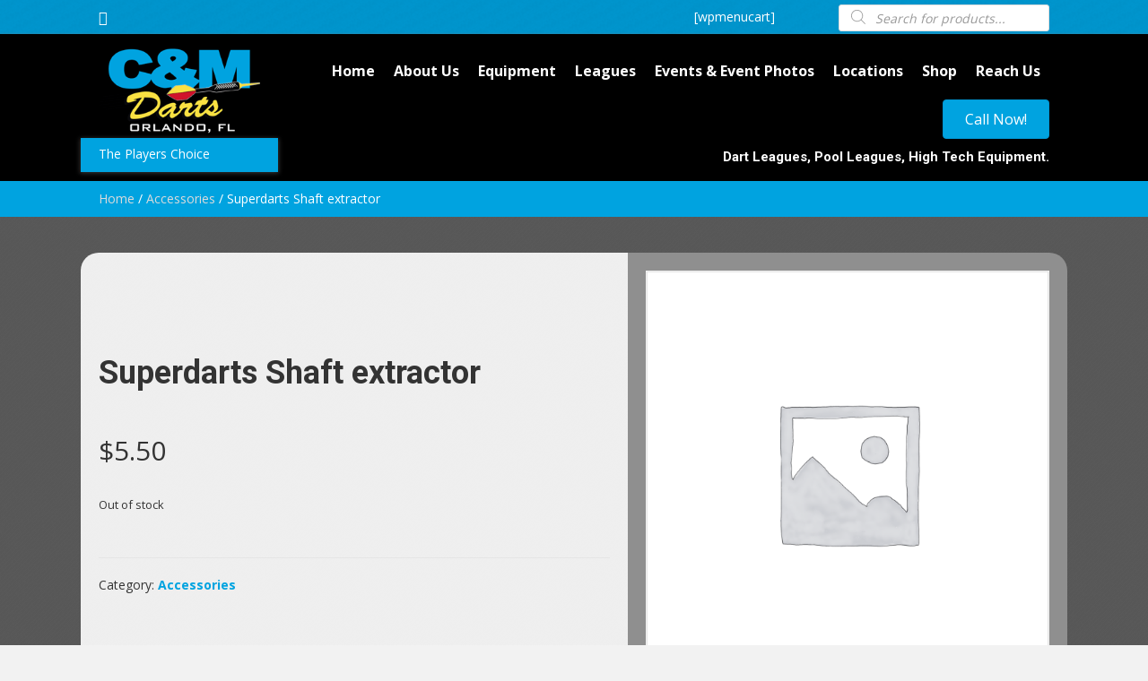

--- FILE ---
content_type: text/html; charset=UTF-8
request_url: https://cmdarts.com/product/misc-misc/
body_size: 21890
content:
<!DOCTYPE html>
<html lang="en-US">
<head>
<meta charset="UTF-8" />
<meta name='viewport' content='width=device-width, initial-scale=1.0' />
<meta http-equiv='X-UA-Compatible' content='IE=edge' />
<link rel="profile" href="https://gmpg.org/xfn/11" />
<meta name='robots' content='index, follow, max-image-preview:large, max-snippet:-1, max-video-preview:-1' />
	<style>img:is([sizes="auto" i], [sizes^="auto," i]) { contain-intrinsic-size: 3000px 1500px }</style>
	<script>window._wca = window._wca || [];</script>

	<!-- This site is optimized with the Yoast SEO plugin v26.8 - https://yoast.com/product/yoast-seo-wordpress/ -->
	<title>Superdarts Shaft extractor - C&amp;M Darts Inc.</title>
	<link rel="canonical" href="https://cmdarts.com/product/misc-misc/" />
	<meta property="og:locale" content="en_US" />
	<meta property="og:type" content="article" />
	<meta property="og:title" content="Superdarts Shaft extractor - C&amp;M Darts Inc." />
	<meta property="og:url" content="https://cmdarts.com/product/misc-misc/" />
	<meta property="og:site_name" content="C&amp;M Darts Inc." />
	<meta property="article:modified_time" content="2024-08-07T22:01:51+00:00" />
	<meta name="twitter:card" content="summary_large_image" />
	<script type="application/ld+json" class="yoast-schema-graph">{"@context":"https://schema.org","@graph":[{"@type":"WebPage","@id":"https://cmdarts.com/product/misc-misc/","url":"https://cmdarts.com/product/misc-misc/","name":"Superdarts Shaft extractor - C&amp;M Darts Inc.","isPartOf":{"@id":"https://cmdarts.com/#website"},"datePublished":"2023-03-14T14:24:10+00:00","dateModified":"2024-08-07T22:01:51+00:00","breadcrumb":{"@id":"https://cmdarts.com/product/misc-misc/#breadcrumb"},"inLanguage":"en-US","potentialAction":[{"@type":"ReadAction","target":["https://cmdarts.com/product/misc-misc/"]}]},{"@type":"BreadcrumbList","@id":"https://cmdarts.com/product/misc-misc/#breadcrumb","itemListElement":[{"@type":"ListItem","position":1,"name":"Home","item":"https://cmdarts.com/"},{"@type":"ListItem","position":2,"name":"Shop","item":"https://cmdarts.com/shop/"},{"@type":"ListItem","position":3,"name":"Superdarts Shaft extractor"}]},{"@type":"WebSite","@id":"https://cmdarts.com/#website","url":"https://cmdarts.com/","name":"C&amp;M Darts Inc.","description":"The Players Choice","potentialAction":[{"@type":"SearchAction","target":{"@type":"EntryPoint","urlTemplate":"https://cmdarts.com/?s={search_term_string}"},"query-input":{"@type":"PropertyValueSpecification","valueRequired":true,"valueName":"search_term_string"}}],"inLanguage":"en-US"}]}</script>
	<!-- / Yoast SEO plugin. -->


<link rel='dns-prefetch' href='//stats.wp.com' />
<link rel='dns-prefetch' href='//fonts.googleapis.com' />
<link rel='dns-prefetch' href='//v0.wordpress.com' />
<link href='https://fonts.gstatic.com' crossorigin rel='preconnect' />
<link rel='preconnect' href='//c0.wp.com' />
<link rel="alternate" type="application/rss+xml" title="C&amp;M Darts Inc. &raquo; Feed" href="https://cmdarts.com/feed/" />
<link rel="alternate" type="application/rss+xml" title="C&amp;M Darts Inc. &raquo; Comments Feed" href="https://cmdarts.com/comments/feed/" />
<link rel="alternate" type="application/rss+xml" title="C&amp;M Darts Inc. &raquo; Superdarts Shaft extractor Comments Feed" href="https://cmdarts.com/product/misc-misc/feed/" />
<link rel="preload" href="https://cmdarts.com/wp-content/plugins/bb-plugin/fonts/fontawesome/5.15.4/webfonts/fa-solid-900.woff2" as="font" type="font/woff2" crossorigin="anonymous">
<script>
window._wpemojiSettings = {"baseUrl":"https:\/\/s.w.org\/images\/core\/emoji\/16.0.1\/72x72\/","ext":".png","svgUrl":"https:\/\/s.w.org\/images\/core\/emoji\/16.0.1\/svg\/","svgExt":".svg","source":{"concatemoji":"https:\/\/cmdarts.com\/wp-includes\/js\/wp-emoji-release.min.js?ver=6.8.3"}};
/*! This file is auto-generated */
!function(s,n){var o,i,e;function c(e){try{var t={supportTests:e,timestamp:(new Date).valueOf()};sessionStorage.setItem(o,JSON.stringify(t))}catch(e){}}function p(e,t,n){e.clearRect(0,0,e.canvas.width,e.canvas.height),e.fillText(t,0,0);var t=new Uint32Array(e.getImageData(0,0,e.canvas.width,e.canvas.height).data),a=(e.clearRect(0,0,e.canvas.width,e.canvas.height),e.fillText(n,0,0),new Uint32Array(e.getImageData(0,0,e.canvas.width,e.canvas.height).data));return t.every(function(e,t){return e===a[t]})}function u(e,t){e.clearRect(0,0,e.canvas.width,e.canvas.height),e.fillText(t,0,0);for(var n=e.getImageData(16,16,1,1),a=0;a<n.data.length;a++)if(0!==n.data[a])return!1;return!0}function f(e,t,n,a){switch(t){case"flag":return n(e,"\ud83c\udff3\ufe0f\u200d\u26a7\ufe0f","\ud83c\udff3\ufe0f\u200b\u26a7\ufe0f")?!1:!n(e,"\ud83c\udde8\ud83c\uddf6","\ud83c\udde8\u200b\ud83c\uddf6")&&!n(e,"\ud83c\udff4\udb40\udc67\udb40\udc62\udb40\udc65\udb40\udc6e\udb40\udc67\udb40\udc7f","\ud83c\udff4\u200b\udb40\udc67\u200b\udb40\udc62\u200b\udb40\udc65\u200b\udb40\udc6e\u200b\udb40\udc67\u200b\udb40\udc7f");case"emoji":return!a(e,"\ud83e\udedf")}return!1}function g(e,t,n,a){var r="undefined"!=typeof WorkerGlobalScope&&self instanceof WorkerGlobalScope?new OffscreenCanvas(300,150):s.createElement("canvas"),o=r.getContext("2d",{willReadFrequently:!0}),i=(o.textBaseline="top",o.font="600 32px Arial",{});return e.forEach(function(e){i[e]=t(o,e,n,a)}),i}function t(e){var t=s.createElement("script");t.src=e,t.defer=!0,s.head.appendChild(t)}"undefined"!=typeof Promise&&(o="wpEmojiSettingsSupports",i=["flag","emoji"],n.supports={everything:!0,everythingExceptFlag:!0},e=new Promise(function(e){s.addEventListener("DOMContentLoaded",e,{once:!0})}),new Promise(function(t){var n=function(){try{var e=JSON.parse(sessionStorage.getItem(o));if("object"==typeof e&&"number"==typeof e.timestamp&&(new Date).valueOf()<e.timestamp+604800&&"object"==typeof e.supportTests)return e.supportTests}catch(e){}return null}();if(!n){if("undefined"!=typeof Worker&&"undefined"!=typeof OffscreenCanvas&&"undefined"!=typeof URL&&URL.createObjectURL&&"undefined"!=typeof Blob)try{var e="postMessage("+g.toString()+"("+[JSON.stringify(i),f.toString(),p.toString(),u.toString()].join(",")+"));",a=new Blob([e],{type:"text/javascript"}),r=new Worker(URL.createObjectURL(a),{name:"wpTestEmojiSupports"});return void(r.onmessage=function(e){c(n=e.data),r.terminate(),t(n)})}catch(e){}c(n=g(i,f,p,u))}t(n)}).then(function(e){for(var t in e)n.supports[t]=e[t],n.supports.everything=n.supports.everything&&n.supports[t],"flag"!==t&&(n.supports.everythingExceptFlag=n.supports.everythingExceptFlag&&n.supports[t]);n.supports.everythingExceptFlag=n.supports.everythingExceptFlag&&!n.supports.flag,n.DOMReady=!1,n.readyCallback=function(){n.DOMReady=!0}}).then(function(){return e}).then(function(){var e;n.supports.everything||(n.readyCallback(),(e=n.source||{}).concatemoji?t(e.concatemoji):e.wpemoji&&e.twemoji&&(t(e.twemoji),t(e.wpemoji)))}))}((window,document),window._wpemojiSettings);
</script>
<link rel='stylesheet' id='stripe-main-styles-css' href='https://cmdarts.com/wp-content/mu-plugins/vendor/godaddy/mwc-core/assets/css/stripe-settings.css' media='all' />
<style id='wp-emoji-styles-inline-css'>

	img.wp-smiley, img.emoji {
		display: inline !important;
		border: none !important;
		box-shadow: none !important;
		height: 1em !important;
		width: 1em !important;
		margin: 0 0.07em !important;
		vertical-align: -0.1em !important;
		background: none !important;
		padding: 0 !important;
	}
</style>
<link rel='stylesheet' id='wp-block-library-css' href='https://c0.wp.com/c/6.8.3/wp-includes/css/dist/block-library/style.min.css' media='all' />
<style id='wp-block-library-theme-inline-css'>
.wp-block-audio :where(figcaption){color:#555;font-size:13px;text-align:center}.is-dark-theme .wp-block-audio :where(figcaption){color:#ffffffa6}.wp-block-audio{margin:0 0 1em}.wp-block-code{border:1px solid #ccc;border-radius:4px;font-family:Menlo,Consolas,monaco,monospace;padding:.8em 1em}.wp-block-embed :where(figcaption){color:#555;font-size:13px;text-align:center}.is-dark-theme .wp-block-embed :where(figcaption){color:#ffffffa6}.wp-block-embed{margin:0 0 1em}.blocks-gallery-caption{color:#555;font-size:13px;text-align:center}.is-dark-theme .blocks-gallery-caption{color:#ffffffa6}:root :where(.wp-block-image figcaption){color:#555;font-size:13px;text-align:center}.is-dark-theme :root :where(.wp-block-image figcaption){color:#ffffffa6}.wp-block-image{margin:0 0 1em}.wp-block-pullquote{border-bottom:4px solid;border-top:4px solid;color:currentColor;margin-bottom:1.75em}.wp-block-pullquote cite,.wp-block-pullquote footer,.wp-block-pullquote__citation{color:currentColor;font-size:.8125em;font-style:normal;text-transform:uppercase}.wp-block-quote{border-left:.25em solid;margin:0 0 1.75em;padding-left:1em}.wp-block-quote cite,.wp-block-quote footer{color:currentColor;font-size:.8125em;font-style:normal;position:relative}.wp-block-quote:where(.has-text-align-right){border-left:none;border-right:.25em solid;padding-left:0;padding-right:1em}.wp-block-quote:where(.has-text-align-center){border:none;padding-left:0}.wp-block-quote.is-large,.wp-block-quote.is-style-large,.wp-block-quote:where(.is-style-plain){border:none}.wp-block-search .wp-block-search__label{font-weight:700}.wp-block-search__button{border:1px solid #ccc;padding:.375em .625em}:where(.wp-block-group.has-background){padding:1.25em 2.375em}.wp-block-separator.has-css-opacity{opacity:.4}.wp-block-separator{border:none;border-bottom:2px solid;margin-left:auto;margin-right:auto}.wp-block-separator.has-alpha-channel-opacity{opacity:1}.wp-block-separator:not(.is-style-wide):not(.is-style-dots){width:100px}.wp-block-separator.has-background:not(.is-style-dots){border-bottom:none;height:1px}.wp-block-separator.has-background:not(.is-style-wide):not(.is-style-dots){height:2px}.wp-block-table{margin:0 0 1em}.wp-block-table td,.wp-block-table th{word-break:normal}.wp-block-table :where(figcaption){color:#555;font-size:13px;text-align:center}.is-dark-theme .wp-block-table :where(figcaption){color:#ffffffa6}.wp-block-video :where(figcaption){color:#555;font-size:13px;text-align:center}.is-dark-theme .wp-block-video :where(figcaption){color:#ffffffa6}.wp-block-video{margin:0 0 1em}:root :where(.wp-block-template-part.has-background){margin-bottom:0;margin-top:0;padding:1.25em 2.375em}
</style>
<style id='classic-theme-styles-inline-css'>
/*! This file is auto-generated */
.wp-block-button__link{color:#fff;background-color:#32373c;border-radius:9999px;box-shadow:none;text-decoration:none;padding:calc(.667em + 2px) calc(1.333em + 2px);font-size:1.125em}.wp-block-file__button{background:#32373c;color:#fff;text-decoration:none}
</style>
<link rel='stylesheet' id='mediaelement-css' href='https://c0.wp.com/c/6.8.3/wp-includes/js/mediaelement/mediaelementplayer-legacy.min.css' media='all' />
<link rel='stylesheet' id='wp-mediaelement-css' href='https://c0.wp.com/c/6.8.3/wp-includes/js/mediaelement/wp-mediaelement.min.css' media='all' />
<style id='jetpack-sharing-buttons-style-inline-css'>
.jetpack-sharing-buttons__services-list{display:flex;flex-direction:row;flex-wrap:wrap;gap:0;list-style-type:none;margin:5px;padding:0}.jetpack-sharing-buttons__services-list.has-small-icon-size{font-size:12px}.jetpack-sharing-buttons__services-list.has-normal-icon-size{font-size:16px}.jetpack-sharing-buttons__services-list.has-large-icon-size{font-size:24px}.jetpack-sharing-buttons__services-list.has-huge-icon-size{font-size:36px}@media print{.jetpack-sharing-buttons__services-list{display:none!important}}.editor-styles-wrapper .wp-block-jetpack-sharing-buttons{gap:0;padding-inline-start:0}ul.jetpack-sharing-buttons__services-list.has-background{padding:1.25em 2.375em}
</style>
<style id='global-styles-inline-css'>
:root{--wp--preset--aspect-ratio--square: 1;--wp--preset--aspect-ratio--4-3: 4/3;--wp--preset--aspect-ratio--3-4: 3/4;--wp--preset--aspect-ratio--3-2: 3/2;--wp--preset--aspect-ratio--2-3: 2/3;--wp--preset--aspect-ratio--16-9: 16/9;--wp--preset--aspect-ratio--9-16: 9/16;--wp--preset--color--black: #000000;--wp--preset--color--cyan-bluish-gray: #abb8c3;--wp--preset--color--white: #ffffff;--wp--preset--color--pale-pink: #f78da7;--wp--preset--color--vivid-red: #cf2e2e;--wp--preset--color--luminous-vivid-orange: #ff6900;--wp--preset--color--luminous-vivid-amber: #fcb900;--wp--preset--color--light-green-cyan: #7bdcb5;--wp--preset--color--vivid-green-cyan: #00d084;--wp--preset--color--pale-cyan-blue: #8ed1fc;--wp--preset--color--vivid-cyan-blue: #0693e3;--wp--preset--color--vivid-purple: #9b51e0;--wp--preset--gradient--vivid-cyan-blue-to-vivid-purple: linear-gradient(135deg,rgba(6,147,227,1) 0%,rgb(155,81,224) 100%);--wp--preset--gradient--light-green-cyan-to-vivid-green-cyan: linear-gradient(135deg,rgb(122,220,180) 0%,rgb(0,208,130) 100%);--wp--preset--gradient--luminous-vivid-amber-to-luminous-vivid-orange: linear-gradient(135deg,rgba(252,185,0,1) 0%,rgba(255,105,0,1) 100%);--wp--preset--gradient--luminous-vivid-orange-to-vivid-red: linear-gradient(135deg,rgba(255,105,0,1) 0%,rgb(207,46,46) 100%);--wp--preset--gradient--very-light-gray-to-cyan-bluish-gray: linear-gradient(135deg,rgb(238,238,238) 0%,rgb(169,184,195) 100%);--wp--preset--gradient--cool-to-warm-spectrum: linear-gradient(135deg,rgb(74,234,220) 0%,rgb(151,120,209) 20%,rgb(207,42,186) 40%,rgb(238,44,130) 60%,rgb(251,105,98) 80%,rgb(254,248,76) 100%);--wp--preset--gradient--blush-light-purple: linear-gradient(135deg,rgb(255,206,236) 0%,rgb(152,150,240) 100%);--wp--preset--gradient--blush-bordeaux: linear-gradient(135deg,rgb(254,205,165) 0%,rgb(254,45,45) 50%,rgb(107,0,62) 100%);--wp--preset--gradient--luminous-dusk: linear-gradient(135deg,rgb(255,203,112) 0%,rgb(199,81,192) 50%,rgb(65,88,208) 100%);--wp--preset--gradient--pale-ocean: linear-gradient(135deg,rgb(255,245,203) 0%,rgb(182,227,212) 50%,rgb(51,167,181) 100%);--wp--preset--gradient--electric-grass: linear-gradient(135deg,rgb(202,248,128) 0%,rgb(113,206,126) 100%);--wp--preset--gradient--midnight: linear-gradient(135deg,rgb(2,3,129) 0%,rgb(40,116,252) 100%);--wp--preset--font-size--small: 13px;--wp--preset--font-size--medium: 20px;--wp--preset--font-size--large: 36px;--wp--preset--font-size--x-large: 42px;--wp--preset--spacing--20: 0.44rem;--wp--preset--spacing--30: 0.67rem;--wp--preset--spacing--40: 1rem;--wp--preset--spacing--50: 1.5rem;--wp--preset--spacing--60: 2.25rem;--wp--preset--spacing--70: 3.38rem;--wp--preset--spacing--80: 5.06rem;--wp--preset--shadow--natural: 6px 6px 9px rgba(0, 0, 0, 0.2);--wp--preset--shadow--deep: 12px 12px 50px rgba(0, 0, 0, 0.4);--wp--preset--shadow--sharp: 6px 6px 0px rgba(0, 0, 0, 0.2);--wp--preset--shadow--outlined: 6px 6px 0px -3px rgba(255, 255, 255, 1), 6px 6px rgba(0, 0, 0, 1);--wp--preset--shadow--crisp: 6px 6px 0px rgba(0, 0, 0, 1);}:where(.is-layout-flex){gap: 0.5em;}:where(.is-layout-grid){gap: 0.5em;}body .is-layout-flex{display: flex;}.is-layout-flex{flex-wrap: wrap;align-items: center;}.is-layout-flex > :is(*, div){margin: 0;}body .is-layout-grid{display: grid;}.is-layout-grid > :is(*, div){margin: 0;}:where(.wp-block-columns.is-layout-flex){gap: 2em;}:where(.wp-block-columns.is-layout-grid){gap: 2em;}:where(.wp-block-post-template.is-layout-flex){gap: 1.25em;}:where(.wp-block-post-template.is-layout-grid){gap: 1.25em;}.has-black-color{color: var(--wp--preset--color--black) !important;}.has-cyan-bluish-gray-color{color: var(--wp--preset--color--cyan-bluish-gray) !important;}.has-white-color{color: var(--wp--preset--color--white) !important;}.has-pale-pink-color{color: var(--wp--preset--color--pale-pink) !important;}.has-vivid-red-color{color: var(--wp--preset--color--vivid-red) !important;}.has-luminous-vivid-orange-color{color: var(--wp--preset--color--luminous-vivid-orange) !important;}.has-luminous-vivid-amber-color{color: var(--wp--preset--color--luminous-vivid-amber) !important;}.has-light-green-cyan-color{color: var(--wp--preset--color--light-green-cyan) !important;}.has-vivid-green-cyan-color{color: var(--wp--preset--color--vivid-green-cyan) !important;}.has-pale-cyan-blue-color{color: var(--wp--preset--color--pale-cyan-blue) !important;}.has-vivid-cyan-blue-color{color: var(--wp--preset--color--vivid-cyan-blue) !important;}.has-vivid-purple-color{color: var(--wp--preset--color--vivid-purple) !important;}.has-black-background-color{background-color: var(--wp--preset--color--black) !important;}.has-cyan-bluish-gray-background-color{background-color: var(--wp--preset--color--cyan-bluish-gray) !important;}.has-white-background-color{background-color: var(--wp--preset--color--white) !important;}.has-pale-pink-background-color{background-color: var(--wp--preset--color--pale-pink) !important;}.has-vivid-red-background-color{background-color: var(--wp--preset--color--vivid-red) !important;}.has-luminous-vivid-orange-background-color{background-color: var(--wp--preset--color--luminous-vivid-orange) !important;}.has-luminous-vivid-amber-background-color{background-color: var(--wp--preset--color--luminous-vivid-amber) !important;}.has-light-green-cyan-background-color{background-color: var(--wp--preset--color--light-green-cyan) !important;}.has-vivid-green-cyan-background-color{background-color: var(--wp--preset--color--vivid-green-cyan) !important;}.has-pale-cyan-blue-background-color{background-color: var(--wp--preset--color--pale-cyan-blue) !important;}.has-vivid-cyan-blue-background-color{background-color: var(--wp--preset--color--vivid-cyan-blue) !important;}.has-vivid-purple-background-color{background-color: var(--wp--preset--color--vivid-purple) !important;}.has-black-border-color{border-color: var(--wp--preset--color--black) !important;}.has-cyan-bluish-gray-border-color{border-color: var(--wp--preset--color--cyan-bluish-gray) !important;}.has-white-border-color{border-color: var(--wp--preset--color--white) !important;}.has-pale-pink-border-color{border-color: var(--wp--preset--color--pale-pink) !important;}.has-vivid-red-border-color{border-color: var(--wp--preset--color--vivid-red) !important;}.has-luminous-vivid-orange-border-color{border-color: var(--wp--preset--color--luminous-vivid-orange) !important;}.has-luminous-vivid-amber-border-color{border-color: var(--wp--preset--color--luminous-vivid-amber) !important;}.has-light-green-cyan-border-color{border-color: var(--wp--preset--color--light-green-cyan) !important;}.has-vivid-green-cyan-border-color{border-color: var(--wp--preset--color--vivid-green-cyan) !important;}.has-pale-cyan-blue-border-color{border-color: var(--wp--preset--color--pale-cyan-blue) !important;}.has-vivid-cyan-blue-border-color{border-color: var(--wp--preset--color--vivid-cyan-blue) !important;}.has-vivid-purple-border-color{border-color: var(--wp--preset--color--vivid-purple) !important;}.has-vivid-cyan-blue-to-vivid-purple-gradient-background{background: var(--wp--preset--gradient--vivid-cyan-blue-to-vivid-purple) !important;}.has-light-green-cyan-to-vivid-green-cyan-gradient-background{background: var(--wp--preset--gradient--light-green-cyan-to-vivid-green-cyan) !important;}.has-luminous-vivid-amber-to-luminous-vivid-orange-gradient-background{background: var(--wp--preset--gradient--luminous-vivid-amber-to-luminous-vivid-orange) !important;}.has-luminous-vivid-orange-to-vivid-red-gradient-background{background: var(--wp--preset--gradient--luminous-vivid-orange-to-vivid-red) !important;}.has-very-light-gray-to-cyan-bluish-gray-gradient-background{background: var(--wp--preset--gradient--very-light-gray-to-cyan-bluish-gray) !important;}.has-cool-to-warm-spectrum-gradient-background{background: var(--wp--preset--gradient--cool-to-warm-spectrum) !important;}.has-blush-light-purple-gradient-background{background: var(--wp--preset--gradient--blush-light-purple) !important;}.has-blush-bordeaux-gradient-background{background: var(--wp--preset--gradient--blush-bordeaux) !important;}.has-luminous-dusk-gradient-background{background: var(--wp--preset--gradient--luminous-dusk) !important;}.has-pale-ocean-gradient-background{background: var(--wp--preset--gradient--pale-ocean) !important;}.has-electric-grass-gradient-background{background: var(--wp--preset--gradient--electric-grass) !important;}.has-midnight-gradient-background{background: var(--wp--preset--gradient--midnight) !important;}.has-small-font-size{font-size: var(--wp--preset--font-size--small) !important;}.has-medium-font-size{font-size: var(--wp--preset--font-size--medium) !important;}.has-large-font-size{font-size: var(--wp--preset--font-size--large) !important;}.has-x-large-font-size{font-size: var(--wp--preset--font-size--x-large) !important;}
:where(.wp-block-post-template.is-layout-flex){gap: 1.25em;}:where(.wp-block-post-template.is-layout-grid){gap: 1.25em;}
:where(.wp-block-columns.is-layout-flex){gap: 2em;}:where(.wp-block-columns.is-layout-grid){gap: 2em;}
:root :where(.wp-block-pullquote){font-size: 1.5em;line-height: 1.6;}
</style>
<link rel='stylesheet' id='photoswipe-css' href='https://c0.wp.com/p/woocommerce/10.4.3/assets/css/photoswipe/photoswipe.min.css' media='all' />
<link rel='stylesheet' id='photoswipe-default-skin-css' href='https://c0.wp.com/p/woocommerce/10.4.3/assets/css/photoswipe/default-skin/default-skin.min.css' media='all' />
<link rel='stylesheet' id='woocommerce-layout-css' href='https://c0.wp.com/p/woocommerce/10.4.3/assets/css/woocommerce-layout.css' media='all' />
<style id='woocommerce-layout-inline-css'>

	.infinite-scroll .woocommerce-pagination {
		display: none;
	}
</style>
<link rel='stylesheet' id='woocommerce-smallscreen-css' href='https://c0.wp.com/p/woocommerce/10.4.3/assets/css/woocommerce-smallscreen.css' media='only screen and (max-width: 767px)' />
<link rel='stylesheet' id='woocommerce-general-css' href='https://c0.wp.com/p/woocommerce/10.4.3/assets/css/woocommerce.css' media='all' />
<style id='woocommerce-inline-inline-css'>
.woocommerce form .form-row .required { visibility: visible; }
</style>
<link rel='stylesheet' id='woopack-frontend-css' href='https://cmdarts.com/wp-content/plugins/woopack/assets/css/frontend.css?ver=1.4.5' media='all' />
<link rel='stylesheet' id='dashicons-css' href='https://c0.wp.com/c/6.8.3/wp-includes/css/dashicons.min.css' media='all' />
<link rel='stylesheet' id='woocommerce-addons-css-css' href='https://cmdarts.com/wp-content/plugins/woocommerce-product-addons/assets/css/frontend.css?ver=5.0.0' media='all' />
<link rel='stylesheet' id='wp-components-css' href='https://c0.wp.com/c/6.8.3/wp-includes/css/dist/components/style.min.css' media='all' />
<link rel='stylesheet' id='godaddy-styles-css' href='https://cmdarts.com/wp-content/mu-plugins/vendor/wpex/godaddy-launch/includes/Dependencies/GoDaddy/Styles/build/latest.css?ver=2.0.2' media='all' />
<link rel='stylesheet' id='font-awesome-5-css' href='https://cmdarts.com/wp-content/plugins/bb-plugin/fonts/fontawesome/5.15.4/css/all.min.css?ver=2.6.1.4' media='all' />
<link rel='stylesheet' id='font-awesome-css' href='https://cmdarts.com/wp-content/plugins/bb-plugin/fonts/fontawesome/5.15.4/css/v4-shims.min.css?ver=2.6.1.4' media='all' />
<link rel='stylesheet' id='ultimate-icons-css' href='https://cmdarts.com/wp-content/uploads/bb-plugin/icons/ultimate-icons/style.css?ver=2.6.1.4' media='all' />
<link rel='stylesheet' id='fl-builder-layout-bundle-d721bb2f84e66b244537906d2a71ce19-css' href='https://cmdarts.com/wp-content/uploads/bb-plugin/cache/d721bb2f84e66b244537906d2a71ce19-layout-bundle.css?ver=2.6.1.4-1.4.4' media='all' />
<link rel='stylesheet' id='wc-gateway-ppec-frontend-css' href='https://cmdarts.com/wp-content/plugins/woocommerce-gateway-paypal-express-checkout/assets/css/wc-gateway-ppec-frontend.css?ver=2.1.3' media='all' />
<link rel='stylesheet' id='swatches-and-photos-css' href='https://cmdarts.com/wp-content/plugins/woocommerce-variation-swatches-and-photos/assets/css/swatches-and-photos.css?ver=3.0.6' media='all' />
<link rel='stylesheet' id='dgwt-wcas-style-css' href='https://cmdarts.com/wp-content/plugins/ajax-search-for-woocommerce/assets/css/style.min.css?ver=1.32.2' media='all' />
<link rel='stylesheet' id='tablepress-default-css' href='https://cmdarts.com/wp-content/plugins/tablepress/css/build/default.css?ver=3.2.6' media='all' />
<link rel='stylesheet' id='jquery-magnificpopup-css' href='https://cmdarts.com/wp-content/plugins/bb-plugin/css/jquery.magnificpopup.min.css?ver=2.6.1.4' media='all' />
<link rel='stylesheet' id='base-css' href='https://cmdarts.com/wp-content/themes/bb-theme/css/base.min.css?ver=1.7.12.1' media='all' />
<link rel='stylesheet' id='fl-automator-skin-css' href='https://cmdarts.com/wp-content/uploads/bb-theme/skin-659d0b515e548.css?ver=1.7.12.1' media='all' />
<link rel='stylesheet' id='pp-animate-css' href='https://cmdarts.com/wp-content/plugins/bbpowerpack/assets/css/animate.min.css?ver=3.5.1' media='all' />
<link rel='stylesheet' id='fl-builder-google-fonts-4a442884183ece472c42726cb8d0c0a3-css' href='//fonts.googleapis.com/css?family=Open+Sans%3A300%2C400%2C700%2C400%7CRoboto%3A700&#038;ver=6.8.3' media='all' />
<script src="https://c0.wp.com/c/6.8.3/wp-includes/js/jquery/jquery.min.js" id="jquery-core-js"></script>
<script src="https://c0.wp.com/c/6.8.3/wp-includes/js/jquery/jquery-migrate.min.js" id="jquery-migrate-js"></script>
<script src="https://c0.wp.com/p/woocommerce/10.4.3/assets/js/jquery-blockui/jquery.blockUI.min.js" id="wc-jquery-blockui-js" defer data-wp-strategy="defer"></script>
<script id="wc-add-to-cart-js-extra">
var wc_add_to_cart_params = {"ajax_url":"\/wp-admin\/admin-ajax.php","wc_ajax_url":"\/?wc-ajax=%%endpoint%%","i18n_view_cart":"View cart","cart_url":"https:\/\/cmdarts.com\/cart\/","is_cart":"","cart_redirect_after_add":"no"};
</script>
<script src="https://c0.wp.com/p/woocommerce/10.4.3/assets/js/frontend/add-to-cart.min.js" id="wc-add-to-cart-js" defer data-wp-strategy="defer"></script>
<script src="https://c0.wp.com/p/woocommerce/10.4.3/assets/js/zoom/jquery.zoom.min.js" id="wc-zoom-js" defer data-wp-strategy="defer"></script>
<script src="https://c0.wp.com/p/woocommerce/10.4.3/assets/js/flexslider/jquery.flexslider.min.js" id="wc-flexslider-js" defer data-wp-strategy="defer"></script>
<script src="https://c0.wp.com/p/woocommerce/10.4.3/assets/js/photoswipe/photoswipe.min.js" id="wc-photoswipe-js" defer data-wp-strategy="defer"></script>
<script src="https://c0.wp.com/p/woocommerce/10.4.3/assets/js/photoswipe/photoswipe-ui-default.min.js" id="wc-photoswipe-ui-default-js" defer data-wp-strategy="defer"></script>
<script id="wc-single-product-js-extra">
var wc_single_product_params = {"i18n_required_rating_text":"Please select a rating","i18n_rating_options":["1 of 5 stars","2 of 5 stars","3 of 5 stars","4 of 5 stars","5 of 5 stars"],"i18n_product_gallery_trigger_text":"View full-screen image gallery","review_rating_required":"yes","flexslider":{"rtl":false,"animation":"slide","smoothHeight":true,"directionNav":false,"controlNav":"thumbnails","slideshow":false,"animationSpeed":500,"animationLoop":false,"allowOneSlide":false},"zoom_enabled":"1","zoom_options":[],"photoswipe_enabled":"1","photoswipe_options":{"shareEl":false,"closeOnScroll":false,"history":false,"hideAnimationDuration":0,"showAnimationDuration":0},"flexslider_enabled":"1"};
</script>
<script src="https://c0.wp.com/p/woocommerce/10.4.3/assets/js/frontend/single-product.min.js" id="wc-single-product-js" defer data-wp-strategy="defer"></script>
<script src="https://c0.wp.com/p/woocommerce/10.4.3/assets/js/js-cookie/js.cookie.min.js" id="wc-js-cookie-js" defer data-wp-strategy="defer"></script>
<script id="woocommerce-js-extra">
var woocommerce_params = {"ajax_url":"\/wp-admin\/admin-ajax.php","wc_ajax_url":"\/?wc-ajax=%%endpoint%%","i18n_password_show":"Show password","i18n_password_hide":"Hide password"};
</script>
<script src="https://c0.wp.com/p/woocommerce/10.4.3/assets/js/frontend/woocommerce.min.js" id="woocommerce-js" defer data-wp-strategy="defer"></script>
<script src="https://c0.wp.com/p/woocommerce/10.4.3/assets/js/dompurify/purify.min.js" id="wc-dompurify-js" defer data-wp-strategy="defer"></script>
<script src="https://c0.wp.com/p/woocommerce/10.4.3/assets/js/jquery-tiptip/jquery.tipTip.min.js" id="wc-jquery-tiptip-js" defer data-wp-strategy="defer"></script>
<script src="https://c0.wp.com/c/6.8.3/wp-includes/js/imagesloaded.min.js" id="imagesloaded-js"></script>
<script src="https://stats.wp.com/s-202604.js" id="woocommerce-analytics-js" defer data-wp-strategy="defer"></script>
<link rel="https://api.w.org/" href="https://cmdarts.com/wp-json/" /><link rel="alternate" title="JSON" type="application/json" href="https://cmdarts.com/wp-json/wp/v2/product/4340" /><link rel="EditURI" type="application/rsd+xml" title="RSD" href="https://cmdarts.com/xmlrpc.php?rsd" />
<link rel="alternate" title="oEmbed (JSON)" type="application/json+oembed" href="https://cmdarts.com/wp-json/oembed/1.0/embed?url=https%3A%2F%2Fcmdarts.com%2Fproduct%2Fmisc-misc%2F" />
<link rel="alternate" title="oEmbed (XML)" type="text/xml+oembed" href="https://cmdarts.com/wp-json/oembed/1.0/embed?url=https%3A%2F%2Fcmdarts.com%2Fproduct%2Fmisc-misc%2F&#038;format=xml" />
		<script>
			var bb_powerpack = {
				ajaxurl: 'https://cmdarts.com/wp-admin/admin-ajax.php',
				search_term: ''
			};
		</script>
				<script type="text/javascript">
			var woopack_config = {"ajaxurl":"https:\/\/cmdarts.com\/wp-admin\/admin-ajax.php","page":0,"current_page":"https:\/\/cmdarts.com\/product\/misc-misc\/","woo_url":"https:\/\/cmdarts.com\/wp-content\/plugins\/woocommerce\/"};
		</script>
			<style>img#wpstats{display:none}</style>
				<style>
			.dgwt-wcas-ico-magnifier,.dgwt-wcas-ico-magnifier-handler{max-width:20px}.dgwt-wcas-search-wrapp{max-width:600px}		</style>
			<noscript><style>.woocommerce-product-gallery{ opacity: 1 !important; }</style></noscript>
	<style>.recentcomments a{display:inline !important;padding:0 !important;margin:0 !important;}</style><link rel="icon" href="https://cmdarts.com/wp-content/uploads/2024/01/Fav-32x32.png" sizes="32x32" />
<link rel="icon" href="https://cmdarts.com/wp-content/uploads/2024/01/Fav.png" sizes="192x192" />
<link rel="apple-touch-icon" href="https://cmdarts.com/wp-content/uploads/2024/01/Fav.png" />
<meta name="msapplication-TileImage" content="https://cmdarts.com/wp-content/uploads/2024/01/Fav.png" />
		<style id="wp-custom-css">
			/*------------------------------------
            SITEWIDE
--------------------------------------*/



/*------------------------------------
            HEADER
--------------------------------------*/



/*------------------------------------
            NAVIGATION
--------------------------------------*/

/*--- Green Nav Focus and Active Issue 

.main-navigation ul.menu a:focus,
.main-navigation ul.nav-menu a:focus,
.main-navigation ul.menu a:active,
.main-navigation ul.nav-menu a:active
{
    color: #fff;
}

.main-navigation ul.nav-menu a,
.main-navigation ul li a,
button.menu-toggle {
      
}

---*/

/*------------------------------------
            TEXT STYLES
--------------------------------------*/




/*------------------------------------
            NEW
--------------------------------------*/


.tablepress tfoot th,
.tablepress thead th {
	background-color: #00a3e0;
	color: #fff;
}

.pp-down-arrow-container {
    z-index: 5;
    position: relative;
    top: 500px;
}


/*------------------------------------
            FOOTER
--------------------------------------*/





/*------------------------------------
            MISC. STYLES
--------------------------------------*/

/*--- Photo Gallery ---*/
.uabb-photo-gallery .uabb-photo-gallery-content .uabb-gallery-img {
    object-fit: cover;
}

/*--- WP Font Awesome ---*/
.fa, .fs{
  font-family: 'FontAwesome','Font Awesome 5 Free'!important;
  font-weight: normal;
}

.storefront-handheld-footer-bar ul li > a::before {
    font-family: 'FontAwesome','Font Awesome 5 Free';
}

img.woopack-product-featured-image.wp-post-image {
    object-fit: cover;
    object-position: center;
    height: 300px!important;
    width: 100%!important;
    max-width: 500px!important;
}
/*------------------------------------
            iPad Landscape
--------------------------------------*/

@media only screen and (min-width:770px) and (max-width:1024px) {



}

/*------------------------------------
            iPad Portrait
--------------------------------------*/

@media only screen and (min-width:480px) and (max-width:768px) {

#footer5icons .fl-icon-group-right {
    text-align: center;
}

}

/*------------------------------------
MOBILE & iPad Portrait
--------------------------------------*/

@media only screen and (max-width:768px) {


	
.fl-menu-mobile-clone {
    clear: both;
    width: 100%;
}

.dataTables_wrapper {
    overflow: auto;
}
}


/*------------------------------------
            MOBILE
--------------------------------------*/

@media only screen and (max-width:480px) {

#head1cart .wpmenucart-shortcode.hover {
	float: left;	
}
	
#footer5icons .fl-icon-group-right {
    text-align: left;
}
	
	.pp-down-arrow-container {
    z-index: 5;
    position: relative;
    top: 550px;
}

}		</style>
		<script id="fl-theme-custom-js">jQuery( function($){
    var win = $( window );
    
    function bbScroll(){
        if ( 'undefined' != typeof FLBuilderLayoutConfig ) {    
            var offset = $('header').height();
            
            if ( 'undefined' === typeof FLBuilderLayout ) {
                return;
            }
            
            if ( FLBuilderLayout._isMobile() && win.width() < 992 ) {
                offset = 0;
            }
            
            if ( $( 'body.admin-bar' ).length > 0 ) {
                offset += 32;
            }
            
            FLBuilderLayoutConfig.anchorLinkAnimations.duration = 1000;
            FLBuilderLayoutConfig.anchorLinkAnimations.easing = 'swing';
            FLBuilderLayoutConfig.anchorLinkAnimations.offset = offset;
        }
    }
    
    bbScroll();
    win.on( 'resize', bbScroll );
    
} );</script>
</head>
<body class="wp-singular product-template-default single single-product postid-4340 wp-theme-bb-theme theme-bb-theme woocommerce woocommerce-page woocommerce-no-js fl-theme-builder-header fl-theme-builder-header-header fl-theme-builder-footer fl-theme-builder-footer-footer fl-theme-builder-singular fl-theme-builder-singular-single-product-page fl-framework-base fl-preset-default fl-full-width fl-search-active woo-4 woo-products-per-page-16" itemscope="itemscope" itemtype="https://schema.org/WebPage">
<a aria-label="Skip to content" class="fl-screen-reader-text" href="#fl-main-content">Skip to content</a><div class="fl-page">
	<header class="fl-builder-content fl-builder-content-27 fl-builder-global-templates-locked" data-post-id="27" data-type="header" data-sticky="0" data-sticky-on="" data-sticky-breakpoint="medium" data-shrink="0" data-overlay="0" data-overlay-bg="transparent" data-shrink-image-height="50px" role="banner" itemscope="itemscope" itemtype="http://schema.org/WPHeader"><div id="head1topbar" class="fl-row fl-row-full-width fl-row-bg-photo fl-node-5c75f53c26eb5" data-node="5c75f53c26eb5">
	<div class="fl-row-content-wrap">
						<div class="fl-row-content fl-row-fixed-width fl-node-content">
		
<div class="fl-col-group fl-node-5c75f53c26ec1 fl-col-group-equal-height fl-col-group-align-center fl-col-group-custom-width" data-node="5c75f53c26ec1">
			<div class="fl-col fl-node-5c75f53c26ec2 fl-col-has-cols" data-node="5c75f53c26ec2">
	<div class="fl-col-content fl-node-content">
<div class="fl-col-group fl-node-5c75f53c26ec3 fl-col-group-nested fl-col-group-equal-height fl-col-group-align-center fl-col-group-custom-width" data-node="5c75f53c26ec3">
			<div class="fl-col fl-node-5c75f53c26ebd fl-col-small" data-node="5c75f53c26ebd">
	<div class="fl-col-content fl-node-content"><div id="head1icons" class="fl-module fl-module-icon-group fl-node-5c75f53c26eb8" data-node="5c75f53c26eb8">
	<div class="fl-module-content fl-node-content">
		<div class="fl-icon-group">
	<span class="fl-icon">
								<a href="https://www.facebook.com/cm.darts.1" target="_blank" rel="noopener" >
							<i class="fa fa-facebook" aria-hidden="true"></i>
						</a>
			</span>
	</div>
	</div>
</div>
</div>
</div>
			<div class="fl-col fl-node-5c75f7c5bd1cc fl-col-small" data-node="5c75f7c5bd1cc">
	<div class="fl-col-content fl-node-content"></div>
</div>
			<div class="fl-col fl-node-5c75f89a0e17f fl-col-small" data-node="5c75f89a0e17f">
	<div class="fl-col-content fl-node-content"></div>
</div>
			<div class="fl-col fl-node-5c75f53c26eb7 fl-col-small" data-node="5c75f53c26eb7">
	<div class="fl-col-content fl-node-content"><div id="head1cart" class="fl-module fl-module-html fl-node-5c75f53c26ebe" data-node="5c75f53c26ebe">
	<div class="fl-module-content fl-node-content">
		<div class="fl-html">
	[wpmenucart]</div>
	</div>
</div>
</div>
</div>
	</div>
</div>
</div>
			<div class="fl-col fl-node-5c75f53c26ec5 fl-col-small" data-node="5c75f53c26ec5">
	<div class="fl-col-content fl-node-content"><div id="head1search" class="fl-module fl-module-html fl-node-5c75f53c26ec0" data-node="5c75f53c26ec0">
	<div class="fl-module-content fl-node-content">
		<div class="fl-html">
	<div  class="dgwt-wcas-search-wrapp dgwt-wcas-no-submit woocommerce dgwt-wcas-style-solaris js-dgwt-wcas-layout-classic dgwt-wcas-layout-classic js-dgwt-wcas-mobile-overlay-disabled">
		<form class="dgwt-wcas-search-form" role="search" action="https://cmdarts.com/" method="get">
		<div class="dgwt-wcas-sf-wrapp">
							<svg
					class="dgwt-wcas-ico-magnifier" xmlns="http://www.w3.org/2000/svg"
					xmlns:xlink="http://www.w3.org/1999/xlink" x="0px" y="0px"
					viewBox="0 0 51.539 51.361" xml:space="preserve">
					<path 						d="M51.539,49.356L37.247,35.065c3.273-3.74,5.272-8.623,5.272-13.983c0-11.742-9.518-21.26-21.26-21.26 S0,9.339,0,21.082s9.518,21.26,21.26,21.26c5.361,0,10.244-1.999,13.983-5.272l14.292,14.292L51.539,49.356z M2.835,21.082 c0-10.176,8.249-18.425,18.425-18.425s18.425,8.249,18.425,18.425S31.436,39.507,21.26,39.507S2.835,31.258,2.835,21.082z"/>
				</svg>
							<label class="screen-reader-text"
				for="dgwt-wcas-search-input-1">
				Products search			</label>

			<input
				id="dgwt-wcas-search-input-1"
				type="search"
				class="dgwt-wcas-search-input"
				name="s"
				value=""
				placeholder="Search for products..."
				autocomplete="off"
							/>
			<div class="dgwt-wcas-preloader"></div>

			<div class="dgwt-wcas-voice-search"></div>

			
			<input type="hidden" name="post_type" value="product"/>
			<input type="hidden" name="dgwt_wcas" value="1"/>

			
					</div>
	</form>
</div>
</div>
	</div>
</div>
</div>
</div>
	</div>
		</div>
	</div>
</div>
<div id="head1header" class="fl-row fl-row-full-width fl-row-bg-photo fl-node-5c75f53c26ea9" data-node="5c75f53c26ea9">
	<div class="fl-row-content-wrap">
						<div class="fl-row-content fl-row-fixed-width fl-node-content">
		
<div class="fl-col-group fl-node-5c75f53c26eaf fl-col-group-equal-height fl-col-group-align-center fl-col-group-custom-width" data-node="5c75f53c26eaf">
			<div class="fl-col fl-node-5c75f53c26eb1 fl-col-small fl-col-has-cols" data-node="5c75f53c26eb1">
	<div class="fl-col-content fl-node-content">
<div class="fl-col-group fl-node-5c75f9615f860 fl-col-group-nested" data-node="5c75f9615f860">
			<div class="fl-col fl-node-5c75f9615f9f1" data-node="5c75f9615f9f1">
	<div class="fl-col-content fl-node-content"><div id="head1logo" class="fl-module fl-module-pp-image fl-node-5c75f53c26ebc" data-node="5c75f53c26ebc">
	<div class="fl-module-content fl-node-content">
		<div class="pp-photo-container">
	<div class="pp-photo pp-photo-align-left pp-photo-align-responsive-center" itemscope itemtype="http://schema.org/ImageObject">
		<div class="pp-photo-content">
			<div class="pp-photo-content-inner">
								<a href="https://cmdarts.com" target="_self" itemprop="url">
									<img loading="lazy" decoding="async" class="pp-photo-img wp-image-45 size-full" src="https://cmdarts.com/wp-content/uploads/2019/02/logo2b.png" alt="C&amp;M Darts Inc." itemprop="image" height="133" width="250" srcset="https://cmdarts.com/wp-content/uploads/2019/02/logo2b.png 250w, https://cmdarts.com/wp-content/uploads/2019/02/logo2b-64x34.png 64w" sizes="auto, (max-width: 250px) 100vw, 250px" title="logo2b"  />
					<div class="pp-overlay-bg"></div>
													</a>
							</div>
					</div>
	</div>
</div>
	</div>
</div>
</div>
</div>
	</div>

<div class="fl-col-group fl-node-5c75f9647a4dc fl-col-group-nested" data-node="5c75f9647a4dc">
			<div class="fl-col fl-node-5c75f9615f9f7" data-node="5c75f9615f9f7">
	<div class="fl-col-content fl-node-content"><div class="fl-module fl-module-rich-text fl-node-5c75f6edec6de" data-node="5c75f6edec6de">
	<div class="fl-module-content fl-node-content">
		<div class="fl-rich-text">
	<p>The Players Choice</p>
</div>
	</div>
</div>
</div>
</div>
	</div>
</div>
</div>
			<div class="fl-col fl-node-5c75f53c26eb2 fl-col-has-cols" data-node="5c75f53c26eb2">
	<div class="fl-col-content fl-node-content">
<div class="fl-col-group fl-node-5c76037a41721 fl-col-group-nested fl-col-group-equal-height fl-col-group-align-center" data-node="5c76037a41721">
			<div class="fl-col fl-node-5c76031447928" data-node="5c76031447928">
	<div class="fl-col-content fl-node-content"><div id="head1menu" class="fl-module fl-module-menu fl-node-5c75f53c26eb4" data-node="5c75f53c26eb4">
	<div class="fl-module-content fl-node-content">
		<div class="fl-menu fl-menu-responsive-toggle-medium-mobile">
	<button class="fl-menu-mobile-toggle hamburger" aria-label="Menu"><span class="fl-menu-icon svg-container"><svg version="1.1" class="hamburger-menu" xmlns="http://www.w3.org/2000/svg" xmlns:xlink="http://www.w3.org/1999/xlink" viewBox="0 0 512 512">
<rect class="fl-hamburger-menu-top" width="512" height="102"/>
<rect class="fl-hamburger-menu-middle" y="205" width="512" height="102"/>
<rect class="fl-hamburger-menu-bottom" y="410" width="512" height="102"/>
</svg>
</span></button>	<div class="fl-clear"></div>
	<nav aria-label="Menu" itemscope="itemscope" itemtype="https://schema.org/SiteNavigationElement"><ul id="menu-main-menu" class="menu fl-menu-horizontal fl-toggle-arrows"><li id="menu-item-37" class="menu-item menu-item-type-post_type menu-item-object-page menu-item-home"><a href="https://cmdarts.com/">Home</a></li><li id="menu-item-38" class="menu-item menu-item-type-post_type menu-item-object-page"><a href="https://cmdarts.com/about-us/">About Us</a></li><li id="menu-item-39" class="menu-item menu-item-type-post_type menu-item-object-page"><a href="https://cmdarts.com/equipment/">Equipment</a></li><li id="menu-item-40" class="menu-item menu-item-type-post_type menu-item-object-page"><a href="https://cmdarts.com/leagues/">Leagues</a></li><li id="menu-item-41" class="menu-item menu-item-type-post_type menu-item-object-page"><a href="https://cmdarts.com/events-event-photos/">Events &#038; Event Photos</a></li><li id="menu-item-42" class="menu-item menu-item-type-post_type menu-item-object-page"><a href="https://cmdarts.com/locations/">Locations</a></li><li id="menu-item-43" class="menu-item menu-item-type-post_type menu-item-object-page current_page_parent"><a href="https://cmdarts.com/shop/">Shop</a></li><li id="menu-item-44" class="menu-item menu-item-type-custom menu-item-object-custom"><a href="/#reach-us">Reach Us</a></li></ul></nav></div>
	</div>
</div>
<div class="fl-module fl-module-button fl-node-5c75f89a0df02" data-node="5c75f89a0df02">
	<div class="fl-module-content fl-node-content">
		<div class="fl-button-wrap fl-button-width-auto fl-button-right">
			<a href="/#reach-us" target="_self" class="fl-button" role="button">
							<span class="fl-button-text">Call Now!</span>
					</a>
</div>
	</div>
</div>
<div class="fl-module fl-module-heading fl-node-5c75fd347bd3b" data-node="5c75fd347bd3b">
	<div class="fl-module-content fl-node-content">
		<h4 class="fl-heading">
		<span class="fl-heading-text">Dart Leagues, Pool Leagues, High&nbsp;Tech&nbsp;Equipment.</span>
	</h4>
	</div>
</div>
</div>
</div>
	</div>
</div>
</div>
	</div>
		</div>
	</div>
</div>
</header>	<div id="fl-main-content" class="fl-page-content" itemprop="mainContentOfPage" role="main">

		<div class="woocommerce-notices-wrapper"></div><div class="fl-builder-content fl-builder-content-35 fl-builder-global-templates-locked product type-product post-4340 status-publish first outofstock product_cat-accessories taxable shipping-taxable purchasable product-type-simple" data-post-id="35"><div id="shoplandBC" class="fl-row fl-row-full-width fl-row-bg-color fl-node-5c950351d2143" data-node="5c950351d2143">
	<div class="fl-row-content-wrap">
						<div class="fl-row-content fl-row-fixed-width fl-node-content">
		
<div class="fl-col-group fl-node-5c950351d213e" data-node="5c950351d213e">
			<div class="fl-col fl-node-5c950351d2140" data-node="5c950351d2140">
	<div class="fl-col-content fl-node-content"><div class="fl-module fl-module-fl-woo-breadcrumb fl-node-5c950351d2142" data-node="5c950351d2142">
	<div class="fl-module-content fl-node-content">
		<nav class="woocommerce-breadcrumb" aria-label="Breadcrumb"><a href="https://cmdarts.com">Home</a>&nbsp;&#47;&nbsp;<a href="https://cmdarts.com/product-category/accessories/">Accessories</a>&nbsp;&#47;&nbsp;Superdarts Shaft extractor</nav>	</div>
</div>
</div>
</div>
	</div>
		</div>
	</div>
</div>
<div id="productlayout" class="fl-row fl-row-full-width fl-row-bg-photo fl-node-5c950351d2123 fl-row-bg-overlay fl-row-bg-fixed" data-node="5c950351d2123">
	<div class="fl-row-content-wrap">
						<div class="fl-row-content fl-row-fixed-width fl-node-content">
		
<div class="fl-col-group fl-node-5c950351d212c fl-col-group-equal-height fl-col-group-align-center" data-node="5c950351d212c">
			<div class="fl-col fl-node-5c950351d2130" data-node="5c950351d2130">
	<div class="fl-col-content fl-node-content"><div class="fl-module fl-module-fl-woo-product-title fl-node-5c950351d2133" data-node="5c950351d2133">
	<div class="fl-module-content fl-node-content">
		<h1 class="product_title entry-title">Superdarts Shaft extractor</h1>	</div>
</div>
<div class="fl-module fl-module-fl-woo-product-rating fl-node-5c950351d2134" data-node="5c950351d2134">
	<div class="fl-module-content fl-node-content">
			</div>
</div>
<div class="fl-module fl-module-fl-woo-product-price fl-node-5c950351d2135" data-node="5c950351d2135">
	<div class="fl-module-content fl-node-content">
		<p class="price"><span class="woocommerce-Price-amount amount"><bdi><span class="woocommerce-Price-currencySymbol">&#36;</span>5.50</bdi></span></p>
	</div>
</div>
<div class="fl-module fl-module-fl-woo-product-description fl-node-5c950351d2136" data-node="5c950351d2136">
	<div class="fl-module-content fl-node-content">
			</div>
</div>
<div class="fl-module fl-module-fl-woo-cart-button fl-node-5c950351d2138" data-node="5c950351d2138">
	<div class="fl-module-content fl-node-content">
		<p class="stock out-of-stock">Out of stock</p>
	</div>
</div>
<div class="fl-module fl-module-separator fl-node-5c950351d2139" data-node="5c950351d2139">
	<div class="fl-module-content fl-node-content">
		<div class="fl-separator"></div>
	</div>
</div>
<div class="fl-module fl-module-fl-woo-product-meta fl-node-5c950351d213a" data-node="5c950351d213a">
	<div class="fl-module-content fl-node-content">
		<div class="product_meta">

	
	
	<span class="posted_in">Category: <a href="https://cmdarts.com/product-category/accessories/" rel="tag">Accessories</a></span>
	
	
</div>
	</div>
</div>
</div>
</div>
			<div class="fl-col fl-node-5c950351d212f fl-col-small" data-node="5c950351d212f">
	<div class="fl-col-content fl-node-content"><div id="prodimage6" class="fl-module fl-module-fl-woo-product-images fl-node-5c950351d2131" data-node="5c950351d2131">
	<div class="fl-module-content fl-node-content">
		<div class="woocommerce-product-gallery woocommerce-product-gallery--without-images woocommerce-product-gallery--columns-4 images" data-columns="4" style="opacity: 0; transition: opacity .25s ease-in-out;">
	<div class="woocommerce-product-gallery__wrapper">
		<div class="woocommerce-product-gallery__image--placeholder"><img decoding="async" src="https://cmdarts.com/wp-content/uploads/woocommerce-placeholder.png" alt="Awaiting product image" class="wp-post-image" /></div>	</div>
</div>
	</div>
</div>
</div>
</div>
	</div>

<div class="fl-col-group fl-node-5c950351d2148" data-node="5c950351d2148">
			<div class="fl-col fl-node-5c950351d2149" data-node="5c950351d2149">
	<div class="fl-col-content fl-node-content"><div class="fl-module fl-module-fl-woo-product-tabs fl-node-5c950351d213b" data-node="5c950351d213b">
	<div class="fl-module-content fl-node-content">
		
	<div class="woocommerce-tabs wc-tabs-wrapper">
		<ul class="tabs wc-tabs" role="tablist">
							<li role="presentation" class="reviews_tab" id="tab-title-reviews">
					<a href="#tab-reviews" role="tab" aria-controls="tab-reviews">
						Reviews (0)					</a>
				</li>
					</ul>
					<div class="woocommerce-Tabs-panel woocommerce-Tabs-panel--reviews panel entry-content wc-tab" id="tab-reviews" role="tabpanel" aria-labelledby="tab-title-reviews">
				<div id="reviews" class="woocommerce-Reviews">
	<div id="comments">
		<h2 class="woocommerce-Reviews-title">
			Reviews		</h2>

					<p class="woocommerce-noreviews">There are no reviews yet.</p>
			</div>

			<div id="review_form_wrapper">
			<div id="review_form">
					<div id="respond" class="comment-respond">
		<span id="reply-title" class="comment-reply-title" role="heading" aria-level="3">Be the first to review &ldquo;Superdarts Shaft extractor&rdquo; <small><a rel="nofollow" id="cancel-comment-reply-link" href="/product/misc-misc/#respond" style="display:none;">Cancel Reply</a></small></span><form action="https://cmdarts.com/wp-comments-post.php" method="post" id="fl-comment-form" class="fl-comment-form"><div class="comment-form-rating"><label for="rating" id="comment-form-rating-label">Your rating&nbsp;<span class="required">*</span></label><select name="rating" id="rating" required>
						<option value="">Rate&hellip;</option>
						<option value="5">Perfect</option>
						<option value="4">Good</option>
						<option value="3">Average</option>
						<option value="2">Not that bad</option>
						<option value="1">Very poor</option>
					</select></div><p class="comment-form-comment"><label for="comment">Your review&nbsp;<span class="required">*</span></label><textarea id="comment" name="comment" cols="45" rows="8" required></textarea></p><p class="comment-form-author"><label for="author">Name&nbsp;<span class="required">*</span></label><input id="author" name="author" type="text" autocomplete="name" value="" size="30" required /></p>
<p class="comment-form-email"><label for="email">Email&nbsp;<span class="required">*</span></label><input id="email" name="email" type="email" autocomplete="email" value="" size="30" required /></p>
		<div hidden class="wpsec_captcha_wrapper">
			<div class="wpsec_captcha_image"></div>
			<label for="wpsec_captcha_answer">
			Type in the text displayed above			</label>
			<input type="text" class="wpsec_captcha_answer" name="wpsec_captcha_answer" value=""/>
		</div>
		<p class="form-submit"><input name="submit" type="submit" id="fl-comment-form-submit" class="btn btn-primary" value="Submit" /> <input type='hidden' name='comment_post_ID' value='4340' id='comment_post_ID' />
<input type='hidden' name='comment_parent' id='comment_parent' value='0' />
</p></form>	</div><!-- #respond -->
				</div>
		</div>
	
	<div class="clear"></div>
</div>
			</div>
		
			</div>

	</div>
</div>
<div class="fl-module fl-module-fl-woo-product-upsells fl-node-5c950351d213d" data-node="5c950351d213d">
	<div class="fl-module-content fl-node-content">
			</div>
</div>
</div>
</div>
	</div>
		</div>
	</div>
</div>
<div id="productrel" class="fl-row fl-row-full-width fl-row-bg-color fl-node-5c950351d2144" data-node="5c950351d2144">
	<div class="fl-row-content-wrap">
						<div class="fl-row-content fl-row-fixed-width fl-node-content">
		
<div class="fl-col-group fl-node-5c950351d2146" data-node="5c950351d2146">
			<div class="fl-col fl-node-5c950351d2147" data-node="5c950351d2147">
	<div class="fl-col-content fl-node-content"><div id="relatedprod1" class="fl-module fl-module-fl-woo-related-products fl-node-5c950351d213c" data-node="5c950351d213c">
	<div class="fl-module-content fl-node-content">
		
	<section class="related products">

					<h2>Related products</h2>
				<ul class="products columns-4">

			
					<li class="product type-product post-1745 status-publish first instock product_cat-accessories has-post-thumbnail taxable shipping-taxable purchasable product-type-simple">
	<a href="https://cmdarts.com/product/stem-spring/" class="woocommerce-LoopProduct-link woocommerce-loop-product__link"><img width="200" height="194" src="https://cmdarts.com/wp-content/uploads/2019/04/stem-ring.jpg" class="attachment-woocommerce_thumbnail size-woocommerce_thumbnail" alt="C&amp;M Darts Inc." decoding="async" loading="lazy" srcset="https://cmdarts.com/wp-content/uploads/2019/04/stem-ring.jpg 200w, https://cmdarts.com/wp-content/uploads/2019/04/stem-ring-64x62.jpg 64w, https://cmdarts.com/wp-content/uploads/2019/04/stem-ring-32x32.jpg 32w" sizes="auto, (max-width: 200px) 100vw, 200px" /><h2 class="woocommerce-loop-product__title">Stem Spring</h2>
	<span class="price"><span class="woocommerce-Price-amount amount"><bdi><span class="woocommerce-Price-currencySymbol">&#36;</span>1.00</bdi></span></span>
</a><a href="/product/misc-misc/?add-to-cart=1745" aria-describedby="woocommerce_loop_add_to_cart_link_describedby_1745" data-quantity="1" class="button product_type_simple add_to_cart_button ajax_add_to_cart" data-product_id="1745" data-product_sku="" aria-label="Add to cart: &ldquo;Stem Spring&rdquo;" rel="nofollow" data-success_message="&ldquo;Stem Spring&rdquo; has been added to your cart" data-product_price="1" data-product_name="Stem Spring" data-google_product_id="" role="button">Add to cart</a>	<span id="woocommerce_loop_add_to_cart_link_describedby_1745" class="screen-reader-text">
			</span>
</li>

			
					<li class="product type-product post-1861 status-publish outofstock product_cat-accessories has-post-thumbnail taxable shipping-taxable purchasable product-type-simple">
	<a href="https://cmdarts.com/product/add-a-gram-2gram-nickel/" class="woocommerce-LoopProduct-link woocommerce-loop-product__link"><img width="101" height="258" src="https://cmdarts.com/wp-content/uploads/2019/05/Soft-Tip-Add-a-gram-2gm-nickel.jpg" class="attachment-woocommerce_thumbnail size-woocommerce_thumbnail" alt="C&amp;M Darts Inc." decoding="async" loading="lazy" srcset="https://cmdarts.com/wp-content/uploads/2019/05/Soft-Tip-Add-a-gram-2gm-nickel.jpg 101w, https://cmdarts.com/wp-content/uploads/2019/05/Soft-Tip-Add-a-gram-2gm-nickel-64x163.jpg 64w" sizes="auto, (max-width: 101px) 100vw, 101px" /><h2 class="woocommerce-loop-product__title">Add a Gram 2gram nickel</h2>
	<span class="price"><span class="woocommerce-Price-amount amount"><bdi><span class="woocommerce-Price-currencySymbol">&#36;</span>2.50</bdi></span></span>
</a><a href="https://cmdarts.com/product/add-a-gram-2gram-nickel/" aria-describedby="woocommerce_loop_add_to_cart_link_describedby_1861" data-quantity="1" class="button product_type_simple" data-product_id="1861" data-product_sku="719265528845" aria-label="Read more about &ldquo;Add a Gram 2gram nickel&rdquo;" rel="nofollow" data-success_message="" data-product_price="2.50" data-product_name="Add a Gram 2gram nickel" data-google_product_id="">Read more</a>	<span id="woocommerce_loop_add_to_cart_link_describedby_1861" class="screen-reader-text">
			</span>
</li>

			
					<li class="product type-product post-1961 status-publish outofstock product_cat-accessories has-post-thumbnail taxable shipping-taxable purchasable product-type-variable">
	<a href="https://cmdarts.com/product/chalk-and-rosin-bags/" class="woocommerce-LoopProduct-link woocommerce-loop-product__link"><img width="300" height="300" src="https://cmdarts.com/wp-content/uploads/2019/07/chalk-and-rosin-300x300.jpg" class="attachment-woocommerce_thumbnail size-woocommerce_thumbnail" alt="C&amp;M Darts Inc." decoding="async" loading="lazy" srcset="https://cmdarts.com/wp-content/uploads/2019/07/chalk-and-rosin-300x300.jpg 300w, https://cmdarts.com/wp-content/uploads/2019/07/chalk-and-rosin-150x150.jpg 150w, https://cmdarts.com/wp-content/uploads/2019/07/chalk-and-rosin-100x100.jpg 100w, https://cmdarts.com/wp-content/uploads/2019/07/chalk-and-rosin-32x32.jpg 32w" sizes="auto, (max-width: 300px) 100vw, 300px" /><h2 class="woocommerce-loop-product__title">Chalk and Rosin Bags</h2>
	<span class="price"><span class="woocommerce-Price-amount amount"><bdi><span class="woocommerce-Price-currencySymbol">&#36;</span>3.00</bdi></span></span>
</a><a href="https://cmdarts.com/product/chalk-and-rosin-bags/" aria-describedby="woocommerce_loop_add_to_cart_link_describedby_1961" data-quantity="1" class="button product_type_variable" data-product_id="1961" data-product_sku="" aria-label="Select options for &ldquo;Chalk and Rosin Bags&rdquo;" rel="nofollow" data-product_price="3.00" data-product_name="Chalk and Rosin Bags" data-google_product_id="">Select options</a>	<span id="woocommerce_loop_add_to_cart_link_describedby_1961" class="screen-reader-text">
		This product has multiple variants. The options may be chosen on the product page	</span>
</li>

			
					<li class="product type-product post-1693 status-publish last outofstock product_cat-accessories has-post-thumbnail sale taxable shipping-taxable purchasable product-type-simple">
	<a href="https://cmdarts.com/product/flight-punch/" class="woocommerce-LoopProduct-link woocommerce-loop-product__link">
	<span class="onsale">Sale!</span>
	<img width="272" height="185" src="https://cmdarts.com/wp-content/uploads/2019/04/Puti-hole-punch.jpg" class="attachment-woocommerce_thumbnail size-woocommerce_thumbnail" alt="C&amp;M Darts Inc." decoding="async" loading="lazy" srcset="https://cmdarts.com/wp-content/uploads/2019/04/Puti-hole-punch.jpg 272w, https://cmdarts.com/wp-content/uploads/2019/04/Puti-hole-punch-64x44.jpg 64w" sizes="auto, (max-width: 272px) 100vw, 272px" /><h2 class="woocommerce-loop-product__title">Flight Punch</h2>
	<span class="price"><del aria-hidden="true"><span class="woocommerce-Price-amount amount"><bdi><span class="woocommerce-Price-currencySymbol">&#36;</span>10.00</bdi></span></del> <span class="screen-reader-text">Original price was: &#036;10.00.</span><ins aria-hidden="true"><span class="woocommerce-Price-amount amount"><bdi><span class="woocommerce-Price-currencySymbol">&#36;</span>8.00</bdi></span></ins><span class="screen-reader-text">Current price is: &#036;8.00.</span></span>
</a><a href="https://cmdarts.com/product/flight-punch/" aria-describedby="woocommerce_loop_add_to_cart_link_describedby_1693" data-quantity="1" class="button product_type_simple" data-product_id="1693" data-product_sku="" aria-label="Read more about &ldquo;Flight Punch&rdquo;" rel="nofollow" data-success_message="" data-product_price="8" data-product_name="Flight Punch" data-google_product_id="">Read more</a>	<span id="woocommerce_loop_add_to_cart_link_describedby_1693" class="screen-reader-text">
			</span>
</li>

			
		</ul>

	</section>
		</div>
</div>
</div>
</div>
	</div>
		</div>
	</div>
</div>
</div>
	</div><!-- .fl-page-content -->
	<footer class="fl-builder-content fl-builder-content-29 fl-builder-global-templates-locked" data-post-id="29" data-type="footer" itemscope="itemscope" itemtype="http://schema.org/WPFooter"><div id="footer5inforow" class="fl-row fl-row-full-width fl-row-bg-photo fl-node-5c75fdd1c4f93" data-node="5c75fdd1c4f93">
	<div class="fl-row-content-wrap">
						<div class="fl-row-content fl-row-fixed-width fl-node-content">
		
<div class="fl-col-group fl-node-5c75fdd1c4f95 fl-col-group-equal-height fl-col-group-align-center fl-col-group-custom-width" data-node="5c75fdd1c4f95">
			<div class="fl-col fl-node-5c75fdd1c4f96 fl-col-small" data-node="5c75fdd1c4f96">
	<div class="fl-col-content fl-node-content"><div id="footer5logo" class="fl-module fl-module-pp-image fl-node-5c75fdd1c4f97" data-node="5c75fdd1c4f97">
	<div class="fl-module-content fl-node-content">
		<div class="pp-photo-container">
	<div class="pp-photo pp-photo-align-center pp-photo-align-responsive-default" itemscope itemtype="http://schema.org/ImageObject">
		<div class="pp-photo-content">
			<div class="pp-photo-content-inner">
								<a href="https://cmdarts.com" target="_self" itemprop="url">
									<img loading="lazy" decoding="async" class="pp-photo-img wp-image-45 size-full" src="https://cmdarts.com/wp-content/uploads/2019/02/logo2b.png" alt="C&amp;M Darts Inc." itemprop="image" height="133" width="250" srcset="https://cmdarts.com/wp-content/uploads/2019/02/logo2b.png 250w, https://cmdarts.com/wp-content/uploads/2019/02/logo2b-64x34.png 64w" sizes="auto, (max-width: 250px) 100vw, 250px" title="logo2b"  />
					<div class="pp-overlay-bg"></div>
													</a>
							</div>
					</div>
	</div>
</div>
	</div>
</div>
</div>
</div>
			<div class="fl-col fl-node-5c75fdd1c4f98 fl-col-small" data-node="5c75fdd1c4f98">
	<div class="fl-col-content fl-node-content"><div class="fl-module fl-module-icon fl-node-5c75fdd1c4f81" data-node="5c75fdd1c4f81">
	<div class="fl-module-content fl-node-content">
		<div class="fl-icon-wrap">
	<span class="fl-icon">
								<a href="tel:4074783250" target="_self" tabindex="-1" aria-hidden="true" aria-labelledby="fl-icon-text-5c75fdd1c4f81">
							<i class="fa fa-phone" aria-hidden="true"></i>
						</a>
			</span>
			<div id="fl-icon-text-5c75fdd1c4f81" class="fl-icon-text">
						<a href="tel:4074783250" target="_self" class="fl-icon-text-link fl-icon-text-wrap">
						<p>Phone: (407) 478-3250</p>						</a>
					</div>
	</div>
	</div>
</div>
<div class="fl-module fl-module-icon fl-node-5c75fdd1c4f7f" data-node="5c75fdd1c4f7f">
	<div class="fl-module-content fl-node-content">
		<div class="fl-icon-wrap">
	<span class="fl-icon">
								<a href="mailto:leagues@cmdarts.com" target="_self" tabindex="-1" aria-hidden="true" aria-labelledby="fl-icon-text-5c75fdd1c4f7f">
							<i class="fa fa-envelope-o" aria-hidden="true"></i>
						</a>
			</span>
			<div id="fl-icon-text-5c75fdd1c4f7f" class="fl-icon-text">
						<a href="mailto:leagues@cmdarts.com" target="_self" class="fl-icon-text-link fl-icon-text-wrap">
						<p>Email: leagues@cmdarts.com</p>						</a>
					</div>
	</div>
	</div>
</div>
</div>
</div>
			<div class="fl-col fl-node-5c75fdd1c4f99 fl-col-small" data-node="5c75fdd1c4f99">
	<div class="fl-col-content fl-node-content"><div class="fl-module fl-module-icon fl-node-5c7b6f1865d48" data-node="5c7b6f1865d48">
	<div class="fl-module-content fl-node-content">
		<div class="fl-icon-wrap">
	<span class="fl-icon">
				<i class="ua-icon ua-icon-location-pin" aria-hidden="true"></i>
					</span>
			<div id="fl-icon-text-5c7b6f1865d48" class="fl-icon-text fl-icon-text-wrap">
						<p>709 Industry Road<br />Longwood, FL 32750</p>					</div>
	</div>
	</div>
</div>
</div>
</div>
			<div class="fl-col fl-node-5c761b0fa9162 fl-col-small" data-node="5c761b0fa9162">
	<div class="fl-col-content fl-node-content"><div class="fl-module fl-module-icon fl-node-5c761b0ae718d" data-node="5c761b0ae718d">
	<div class="fl-module-content fl-node-content">
		<div class="fl-icon-wrap">
	<span class="fl-icon">
				<i class="ua-icon ua-icon-clock2" aria-hidden="true"></i>
					</span>
			<div id="fl-icon-text-5c761b0ae718d" class="fl-icon-text fl-icon-text-wrap">
						<p>M-F 9:00 AM - 4:30 PM<br />Weekends: Closed</p>					</div>
	</div>
	</div>
</div>
</div>
</div>
			<div class="fl-col fl-node-5c75fdd1c4f9b fl-col-small" data-node="5c75fdd1c4f9b">
	<div class="fl-col-content fl-node-content"><div id="footer5icons" class="fl-module fl-module-icon-group fl-node-5c75fdd1c4f9d" data-node="5c75fdd1c4f9d">
	<div class="fl-module-content fl-node-content">
		<div class="fl-icon-group">
	<span class="fl-icon">
								<a href="https://www.facebook.com/cm.darts.1" target="_blank" rel="noopener" >
							<i class="fa fa-facebook" aria-hidden="true"></i>
						</a>
			</span>
	</div>
	</div>
</div>
</div>
</div>
	</div>
		</div>
	</div>
</div>
<div id="footer5body" class="fl-row fl-row-full-width fl-row-bg-photo fl-node-5c75fdd1c4f6f fl-row-bg-overlay fl-row-bg-fixed" data-node="5c75fdd1c4f6f">
	<div class="fl-row-content-wrap">
						<div class="fl-row-content fl-row-fixed-width fl-node-content">
		
<div class="fl-col-group fl-node-5c75fdd1c4f75 fl-col-group-custom-width" data-node="5c75fdd1c4f75">
			<div class="fl-col fl-node-5c75fdd1c4f8d fl-col-small" data-node="5c75fdd1c4f8d">
	<div class="fl-col-content fl-node-content"><div class="fl-module fl-module-heading fl-node-5c75fdd1c4f88" data-node="5c75fdd1c4f88">
	<div class="fl-module-content fl-node-content">
		<h2 class="fl-heading">
		<span class="fl-heading-text">Site Links</span>
	</h2>
	</div>
</div>
<div id="footer5menu" class="fl-module fl-module-menu fl-node-5c75fdd1c4f9c" data-node="5c75fdd1c4f9c">
	<div class="fl-module-content fl-node-content">
		<div class="fl-menu">
		<div class="fl-clear"></div>
	<nav aria-label="Menu" itemscope="itemscope" itemtype="https://schema.org/SiteNavigationElement"><ul id="menu-main-menu-1" class="menu fl-menu-vertical fl-toggle-none"><li id="menu-item-37" class="menu-item menu-item-type-post_type menu-item-object-page menu-item-home"><a href="https://cmdarts.com/">Home</a></li><li id="menu-item-38" class="menu-item menu-item-type-post_type menu-item-object-page"><a href="https://cmdarts.com/about-us/">About Us</a></li><li id="menu-item-39" class="menu-item menu-item-type-post_type menu-item-object-page"><a href="https://cmdarts.com/equipment/">Equipment</a></li><li id="menu-item-40" class="menu-item menu-item-type-post_type menu-item-object-page"><a href="https://cmdarts.com/leagues/">Leagues</a></li><li id="menu-item-41" class="menu-item menu-item-type-post_type menu-item-object-page"><a href="https://cmdarts.com/events-event-photos/">Events &#038; Event Photos</a></li><li id="menu-item-42" class="menu-item menu-item-type-post_type menu-item-object-page"><a href="https://cmdarts.com/locations/">Locations</a></li><li id="menu-item-43" class="menu-item menu-item-type-post_type menu-item-object-page current_page_parent"><a href="https://cmdarts.com/shop/">Shop</a></li><li id="menu-item-44" class="menu-item menu-item-type-custom menu-item-object-custom"><a href="/#reach-us">Reach Us</a></li></ul></nav></div>
	</div>
</div>
</div>
</div>
			<div class="fl-col fl-node-5c75fdd1c4f7b fl-col-small" data-node="5c75fdd1c4f7b">
	<div class="fl-col-content fl-node-content"><div class="fl-module fl-module-heading fl-node-5c75fdd1c4f8c" data-node="5c75fdd1c4f8c">
	<div class="fl-module-content fl-node-content">
		<h2 class="fl-heading">
		<span class="fl-heading-text">Quick Links</span>
	</h2>
	</div>
</div>
<div id="footer5menu" class="fl-module fl-module-menu fl-node-5c75fdd1c4f8f" data-node="5c75fdd1c4f8f">
	<div class="fl-module-content fl-node-content">
		<div class="fl-menu">
		<div class="fl-clear"></div>
	<nav aria-label="Menu" itemscope="itemscope" itemtype="https://schema.org/SiteNavigationElement"><ul id="menu-shop-quick-links" class="menu fl-menu-vertical fl-toggle-none"><li id="menu-item-59" class="menu-item menu-item-type-post_type menu-item-object-page current_page_parent"><a href="https://cmdarts.com/shop/">Shop</a></li><li id="menu-item-60" class="menu-item menu-item-type-post_type menu-item-object-page"><a href="https://cmdarts.com/my-account/">My account</a></li><li id="menu-item-61" class="menu-item menu-item-type-post_type menu-item-object-page"><a href="https://cmdarts.com/checkout/">Checkout</a></li><li id="menu-item-62" class="menu-item menu-item-type-post_type menu-item-object-page"><a href="https://cmdarts.com/cart/">Cart</a></li><li id="menu-item-63" class="menu-item menu-item-type-custom menu-item-object-custom"><a href="https://cmdarts.com/my-account/orders/">Orders</a></li></ul></nav></div>
	</div>
</div>
</div>
</div>
			<div class="fl-col fl-node-5c75fdd1c4f79 fl-col-small" data-node="5c75fdd1c4f79">
	<div class="fl-col-content fl-node-content"><div class="fl-module fl-module-heading fl-node-5c75fdd1c4f92" data-node="5c75fdd1c4f92">
	<div class="fl-module-content fl-node-content">
		<h2 class="fl-heading">
		<span class="fl-heading-text">Categories </span>
	</h2>
	</div>
</div>
<div class="fl-module fl-module-widget fl-node-5c75fdd1c4f8a" data-node="5c75fdd1c4f8a">
	<div class="fl-module-content fl-node-content">
		<div class="fl-widget">
<div class="widget woocommerce widget_product_categories"><ul class="product-categories"><li class="cat-item cat-item-25 current-cat"><a href="https://cmdarts.com/product-category/accessories/">Accessories</a></li>
<li class="cat-item cat-item-27"><a href="https://cmdarts.com/product-category/apparel/">Apparel</a></li>
<li class="cat-item cat-item-32"><a href="https://cmdarts.com/product-category/bourne-darts/">Bourne Darts</a></li>
<li class="cat-item cat-item-24"><a href="https://cmdarts.com/product-category/cases/">Cases</a></li>
<li class="cat-item cat-item-20"><a href="https://cmdarts.com/product-category/darts/">Darts</a></li>
<li class="cat-item cat-item-22"><a href="https://cmdarts.com/product-category/flights/">Flights</a></li>
<li class="cat-item cat-item-28"><a href="https://cmdarts.com/product-category/nda-sanction-fee/">NDA Sanction Fee</a></li>
<li class="cat-item cat-item-30"><a href="https://cmdarts.com/product-category/pre-order-dart-shirt/">Pre-Order Dart shirt</a></li>
<li class="cat-item cat-item-21"><a href="https://cmdarts.com/product-category/shafts/">Shafts</a></li>
<li class="cat-item cat-item-23"><a href="https://cmdarts.com/product-category/tips/">Tips</a></li>
<li class="cat-item cat-item-15"><a href="https://cmdarts.com/product-category/uncatagorized/">Uncatagorized</a></li>
</ul></div></div>
	</div>
</div>
</div>
</div>
			<div class="fl-col fl-node-5c75fdd1c4f77 fl-col-small" data-node="5c75fdd1c4f77">
	<div class="fl-col-content fl-node-content"><div class="fl-module fl-module-heading fl-node-5c75fdd1c4f87" data-node="5c75fdd1c4f87">
	<div class="fl-module-content fl-node-content">
		<h2 class="fl-heading">
		<span class="fl-heading-text">New Offers</span>
	</h2>
	</div>
</div>
<div id="footer5subscribe" class="fl-module fl-module-subscribe-form fl-node-5c75fdd1c4f9e" data-node="5c75fdd1c4f9e">
	<div class="fl-module-content fl-node-content">
		<div class="fl-subscribe-form fl-subscribe-form-stacked fl-subscribe-form-name-hide fl-form fl-clearfix" ><input type="hidden" id="fl-subscribe-form-nonce" name="fl-subscribe-form-nonce" value="85331574d3" /><input type="hidden" name="_wp_http_referer" value="/product/misc-misc/" />	
	<div class="fl-form-field">
		<label for="fl-subscribe-form-email" class="hidden">Email Address</label>
		<input type="email" aria-describedby="email-error" name="fl-subscribe-form-email" placeholder="Email Address" id="fl-subscribe-form-email"  class="fl-subscribe-form-email"  />
		<div class="fl-form-error-message" id="email-error">Please enter a valid email address.</div>
	</div>

			
			
	<div class="fl-form-button" data-wait-text="Please Wait...">
	<div class="fl-button-wrap fl-button-width-full fl-button-left fl-button-has-icon">
			<a href="#" target="_self" class="fl-button" role="button">
							<span class="fl-button-text">Sign Me Up!</span>
						<i class="fl-button-icon fl-button-icon-after fa fa-pencil-square-o" aria-hidden="true"></i>
			</a>
</div>
	</div>

	
	<div class="fl-form-success-message"><p>Thanks for subscribing! Please check your email for further instructions.</p></div>

	<div class="fl-form-error-message">Something went wrong. Please check your entries and try again.</div>

</div>
	</div>
</div>
<div class="fl-module fl-module-heading fl-node-5c75fdd1c4fa9" data-node="5c75fdd1c4fa9">
	<div class="fl-module-content fl-node-content">
		<h4 class="fl-heading">
		<span class="fl-heading-text">Search Products...</span>
	</h4>
	</div>
</div>
<div id="footer5search" class="fl-module fl-module-widget fl-node-5c75fdd1c4f9f" data-node="5c75fdd1c4f9f">
	<div class="fl-module-content fl-node-content">
		<div class="fl-widget">
<div class="widget woocommerce widget_product_search"><form role="search" method="get" class="woocommerce-product-search" action="https://cmdarts.com/">
	<label class="screen-reader-text" for="woocommerce-product-search-field-0">Search for:</label>
	<input type="search" id="woocommerce-product-search-field-0" class="search-field" placeholder="Search products&hellip;" value="" name="s" />
	<button type="submit" value="Search" class="">Search</button>
	<input type="hidden" name="post_type" value="product" />
</form>
</div></div>
	</div>
</div>
</div>
</div>
	</div>
		</div>
	</div>
</div>
<div id="footer5copyright" class="fl-row fl-row-full-width fl-row-bg-color fl-node-5c75fdd1c4fa7" data-node="5c75fdd1c4fa7">
	<div class="fl-row-content-wrap">
						<div class="fl-row-content fl-row-fixed-width fl-node-content">
		
<div class="fl-col-group fl-node-5c75fdd1c4fa1 fl-col-group-equal-height fl-col-group-align-center fl-col-group-custom-width" data-node="5c75fdd1c4fa1">
			<div class="fl-col fl-node-5c75fdd1c4fa3 fl-col-small" data-node="5c75fdd1c4fa3">
	<div class="fl-col-content fl-node-content"><div class="fl-module fl-module-rich-text fl-node-5c75fdd1c4fa5" data-node="5c75fdd1c4fa5">
	<div class="fl-module-content fl-node-content">
		<div class="fl-rich-text">
	<p style="margin-bottom: 0;">© 2026, C&amp;M Darts Inc. All Rights Reserved.</p>
</div>
	</div>
</div>
</div>
</div>
			<div class="fl-col fl-node-5c75fdd1c4fa4 fl-col-small" data-node="5c75fdd1c4fa4">
	<div class="fl-col-content fl-node-content"><div class="fl-module fl-module-html fl-node-5c75fdd1c4fa6" data-node="5c75fdd1c4fa6">
	<div class="fl-module-content fl-node-content">
		<div class="fl-html">
	<div align="right">
<a rel="nofollow" href="https://www.godaddy.com/websites/web-design"
target="_blank"><img alt="GoDaddy Web Design"
src="//nebula.wsimg.com/aadc63d8e8dbd533470bdc4e350bc4af?AccessKeyId=B7351D786AE96FEF6EBB&disposition=0&alloworigin=1"></a></div></div>
	</div>
</div>
</div>
</div>
	</div>
		</div>
	</div>
</div>
</footer>	</div><!-- .fl-page -->
<script type="speculationrules">
{"prefetch":[{"source":"document","where":{"and":[{"href_matches":"\/*"},{"not":{"href_matches":["\/wp-*.php","\/wp-admin\/*","\/wp-content\/uploads\/*","\/wp-content\/*","\/wp-content\/plugins\/*","\/wp-content\/themes\/bb-theme\/*","\/*\\?(.+)"]}},{"not":{"selector_matches":"a[rel~=\"nofollow\"]"}},{"not":{"selector_matches":".no-prefetch, .no-prefetch a"}}]},"eagerness":"conservative"}]}
</script>
<div class="woopack-modal" style="display: none;">
    <div class="woopack-modal-overlay" style="background-image: url(https://cmdarts.com/wp-content/plugins/woopack/assets/images/loader.gif);"></div>
    <div class="woopack-modal-inner">
        <div class="woopack-modal-close">×</div>
        <div class="woopack-modal-content"></div>
    </div>
</div>
<script type="application/ld+json">{"@context":"https://schema.org/","@graph":[{"@context":"https://schema.org/","@type":"BreadcrumbList","itemListElement":[{"@type":"ListItem","position":1,"item":{"name":"Home","@id":"https://cmdarts.com"}},{"@type":"ListItem","position":2,"item":{"name":"Accessories","@id":"https://cmdarts.com/product-category/accessories/"}},{"@type":"ListItem","position":3,"item":{"name":"Superdarts Shaft extractor","@id":"https://cmdarts.com/product/misc-misc/"}}]},{"@context":"https://schema.org/","@type":"Product","@id":"https://cmdarts.com/product/misc-misc/#product","name":"Superdarts Shaft extractor","url":"https://cmdarts.com/product/misc-misc/","description":"","sku":4340,"offers":[{"@type":"Offer","priceSpecification":[{"@type":"UnitPriceSpecification","price":"5.50","priceCurrency":"USD","valueAddedTaxIncluded":false,"validThrough":"2027-12-31"}],"priceValidUntil":"2027-12-31","availability":"https://schema.org/OutOfStock","url":"https://cmdarts.com/product/misc-misc/","seller":{"@type":"Organization","name":"C&amp;amp;M Darts Inc.","url":"https://cmdarts.com"}}]}]}</script>
<div id="photoswipe-fullscreen-dialog" class="pswp" tabindex="-1" role="dialog" aria-modal="true" aria-hidden="true" aria-label="Full screen image">
	<div class="pswp__bg"></div>
	<div class="pswp__scroll-wrap">
		<div class="pswp__container">
			<div class="pswp__item"></div>
			<div class="pswp__item"></div>
			<div class="pswp__item"></div>
		</div>
		<div class="pswp__ui pswp__ui--hidden">
			<div class="pswp__top-bar">
				<div class="pswp__counter"></div>
				<button class="pswp__button pswp__button--zoom" aria-label="Zoom in/out"></button>
				<button class="pswp__button pswp__button--fs" aria-label="Toggle fullscreen"></button>
				<button class="pswp__button pswp__button--share" aria-label="Share"></button>
				<button class="pswp__button pswp__button--close" aria-label="Close (Esc)"></button>
				<div class="pswp__preloader">
					<div class="pswp__preloader__icn">
						<div class="pswp__preloader__cut">
							<div class="pswp__preloader__donut"></div>
						</div>
					</div>
				</div>
			</div>
			<div class="pswp__share-modal pswp__share-modal--hidden pswp__single-tap">
				<div class="pswp__share-tooltip"></div>
			</div>
			<button class="pswp__button pswp__button--arrow--left" aria-label="Previous (arrow left)"></button>
			<button class="pswp__button pswp__button--arrow--right" aria-label="Next (arrow right)"></button>
			<div class="pswp__caption">
				<div class="pswp__caption__center"></div>
			</div>
		</div>
	</div>
</div>
	<script>
		(function () {
			var c = document.body.className;
			c = c.replace(/woocommerce-no-js/, 'woocommerce-js');
			document.body.className = c;
		})();
	</script>
	<link rel='stylesheet' id='wc-blocks-style-css' href='https://c0.wp.com/p/woocommerce/10.4.3/assets/client/blocks/wc-blocks.css' media='all' />
<script src="https://cmdarts.com/wp-content/plugins/woopack/assets/js/frontend.js?ver=1.4.5" id="woopack-frontend-js"></script>
<script src="https://cmdarts.com/wp-content/plugins/bb-plugin/js/jquery.ba-throttle-debounce.min.js?ver=2.6.1.4" id="jquery-throttle-js"></script>
<script src="https://cmdarts.com/wp-content/uploads/bb-plugin/cache/25b61dad933363869110884fcc9811b6-layout-bundle.js?ver=2.6.1.4-1.4.4" id="fl-builder-layout-bundle-25b61dad933363869110884fcc9811b6-js"></script>
<script id="swatches-and-photos-js-extra">
var wc_swatches_params = {"ajax_url":"https:\/\/cmdarts.com\/wp-admin\/admin-ajax.php"};
</script>
<script src="https://cmdarts.com/wp-content/plugins/woocommerce-variation-swatches-and-photos/assets/js/swatches-and-photos.js?ver=3.0.6" id="swatches-and-photos-js"></script>
<script id="mailchimp-woocommerce-js-extra">
var mailchimp_public_data = {"site_url":"https:\/\/cmdarts.com","ajax_url":"https:\/\/cmdarts.com\/wp-admin\/admin-ajax.php","disable_carts":"","subscribers_only":"","language":"en","allowed_to_set_cookies":"1"};
</script>
<script src="https://cmdarts.com/wp-content/plugins/mailchimp-for-woocommerce/public/js/mailchimp-woocommerce-public.min.js?ver=5.5.1.07" id="mailchimp-woocommerce-js"></script>
<script src="https://c0.wp.com/c/6.8.3/wp-includes/js/dist/vendor/wp-polyfill.min.js" id="wp-polyfill-js"></script>
<script src="https://cmdarts.com/wp-content/plugins/jetpack/jetpack_vendor/automattic/woocommerce-analytics/build/woocommerce-analytics-client.js?minify=false&amp;ver=75adc3c1e2933e2c8c6a" id="woocommerce-analytics-client-js" defer data-wp-strategy="defer"></script>
<script src="https://c0.wp.com/p/woocommerce/10.4.3/assets/js/sourcebuster/sourcebuster.min.js" id="sourcebuster-js-js"></script>
<script id="wc-order-attribution-js-extra">
var wc_order_attribution = {"params":{"lifetime":1.0e-5,"session":30,"base64":false,"ajaxurl":"https:\/\/cmdarts.com\/wp-admin\/admin-ajax.php","prefix":"wc_order_attribution_","allowTracking":true},"fields":{"source_type":"current.typ","referrer":"current_add.rf","utm_campaign":"current.cmp","utm_source":"current.src","utm_medium":"current.mdm","utm_content":"current.cnt","utm_id":"current.id","utm_term":"current.trm","utm_source_platform":"current.plt","utm_creative_format":"current.fmt","utm_marketing_tactic":"current.tct","session_entry":"current_add.ep","session_start_time":"current_add.fd","session_pages":"session.pgs","session_count":"udata.vst","user_agent":"udata.uag"}};
</script>
<script src="https://c0.wp.com/p/woocommerce/10.4.3/assets/js/frontend/order-attribution.min.js" id="wc-order-attribution-js"></script>
<script src="https://cmdarts.com/wp-content/plugins/woocommerce-gateway-paypal-express-checkout/assets/js/wc-gateway-ppec-order-review.js?ver=2.1.3" id="wc-gateway-ppec-order-review-js"></script>
<script id="jetpack-stats-js-before">
_stq = window._stq || [];
_stq.push([ "view", {"v":"ext","blog":"160329034","post":"4340","tz":"0","srv":"cmdarts.com","j":"1:15.4"} ]);
_stq.push([ "clickTrackerInit", "160329034", "4340" ]);
</script>
<script src="https://stats.wp.com/e-202604.js" id="jetpack-stats-js" defer data-wp-strategy="defer"></script>
<script src="https://cmdarts.com/wp-content/plugins/bb-plugin/js/jquery.magnificpopup.min.js?ver=2.6.1.4" id="jquery-magnificpopup-js"></script>
<script src="https://cmdarts.com/wp-content/plugins/bb-plugin/js/jquery.fitvids.min.js?ver=1.2" id="jquery-fitvids-js"></script>
<script src="https://c0.wp.com/c/6.8.3/wp-includes/js/comment-reply.min.js" id="comment-reply-js" async data-wp-strategy="async"></script>
<script id="fl-automator-js-extra">
var themeopts = {"medium_breakpoint":"992","mobile_breakpoint":"768"};
</script>
<script src="https://cmdarts.com/wp-content/themes/bb-theme/js/theme.min.js?ver=1.7.12.1" id="fl-automator-js"></script>
<script id="jquery-dgwt-wcas-js-extra">
var dgwt_wcas = {"labels":{"product_plu":"Products","vendor":"Vendor","vendor_plu":"Vendors","sku_label":"SKU:","sale_badge":"Sale","vendor_sold_by":"Sold by:","featured_badge":"Featured","in":"in","read_more":"continue reading","no_results":"\"No results\"","no_results_default":"No results","show_more":"See all results...","show_more_details":"See all results...","search_placeholder":"Search for products...","submit":"Search","search_hist":"Your search history","search_hist_clear":"Clear","mob_overlay_label":"Open search in the mobile overlay","tax_product_cat_plu":"Categories","tax_product_cat":"Category","tax_product_tag_plu":"Tags","tax_product_tag":"Tag"},"ajax_search_endpoint":"\/?wc-ajax=dgwt_wcas_ajax_search","ajax_details_endpoint":"\/?wc-ajax=dgwt_wcas_result_details","ajax_prices_endpoint":"\/?wc-ajax=dgwt_wcas_get_prices","action_search":"dgwt_wcas_ajax_search","action_result_details":"dgwt_wcas_result_details","action_get_prices":"dgwt_wcas_get_prices","min_chars":"3","width":"auto","show_details_panel":"","show_images":"","show_price":"","show_desc":"","show_sale_badge":"","show_featured_badge":"","dynamic_prices":"","is_rtl":"","show_preloader":"1","show_headings":"1","preloader_url":"","taxonomy_brands":"","img_url":"https:\/\/cmdarts.com\/wp-content\/plugins\/ajax-search-for-woocommerce\/assets\/img\/","is_premium":"","layout_breakpoint":"992","mobile_overlay_breakpoint":"992","mobile_overlay_wrapper":"body","mobile_overlay_delay":"0","debounce_wait_ms":"400","send_ga_events":"1","enable_ga_site_search_module":"","magnifier_icon":"\t\t\t\t<svg\n\t\t\t\t\tclass=\"\" xmlns=\"http:\/\/www.w3.org\/2000\/svg\"\n\t\t\t\t\txmlns:xlink=\"http:\/\/www.w3.org\/1999\/xlink\" x=\"0px\" y=\"0px\"\n\t\t\t\t\tviewBox=\"0 0 51.539 51.361\" xml:space=\"preserve\">\n\t\t\t\t\t<path \t\t\t\t\t\td=\"M51.539,49.356L37.247,35.065c3.273-3.74,5.272-8.623,5.272-13.983c0-11.742-9.518-21.26-21.26-21.26 S0,9.339,0,21.082s9.518,21.26,21.26,21.26c5.361,0,10.244-1.999,13.983-5.272l14.292,14.292L51.539,49.356z M2.835,21.082 c0-10.176,8.249-18.425,18.425-18.425s18.425,8.249,18.425,18.425S31.436,39.507,21.26,39.507S2.835,31.258,2.835,21.082z\"\/>\n\t\t\t\t<\/svg>\n\t\t\t\t","magnifier_icon_pirx":"\t\t\t\t<svg\n\t\t\t\t\tclass=\"\" xmlns=\"http:\/\/www.w3.org\/2000\/svg\" width=\"18\" height=\"18\" viewBox=\"0 0 18 18\">\n\t\t\t\t\t<path  d=\" M 16.722523,17.901412 C 16.572585,17.825208 15.36088,16.670476 14.029846,15.33534 L 11.609782,12.907819 11.01926,13.29667 C 8.7613237,14.783493 5.6172703,14.768302 3.332423,13.259528 -0.07366363,11.010358 -1.0146502,6.5989684 1.1898146,3.2148776\n\t\t\t\t\t1.5505179,2.6611594 2.4056498,1.7447266 2.9644271,1.3130497 3.4423015,0.94387379 4.3921825,0.48568469 5.1732652,0.2475835 5.886299,0.03022609 6.1341883,0 7.2037391,0 8.2732897,0 8.521179,0.03022609 9.234213,0.2475835 c 0.781083,0.23810119 1.730962,0.69629029 2.208837,1.0654662\n\t\t\t\t\t0.532501,0.4113763 1.39922,1.3400096 1.760153,1.8858877 1.520655,2.2998531 1.599025,5.3023778 0.199549,7.6451086 -0.208076,0.348322 -0.393306,0.668209 -0.411622,0.710863 -0.01831,0.04265 1.065556,1.18264 2.408603,2.533307 1.343046,1.350666 2.486621,2.574792 2.541278,2.720279 0.282475,0.7519\n\t\t\t\t\t-0.503089,1.456506 -1.218488,1.092917 z M 8.4027892,12.475062 C 9.434946,12.25579 10.131043,11.855461 10.99416,10.984753 11.554519,10.419467 11.842507,10.042366 12.062078,9.5863882 12.794223,8.0659672 12.793657,6.2652398 12.060578,4.756293 11.680383,3.9737304 10.453587,2.7178427\n\t\t\t\t\t9.730569,2.3710306 8.6921295,1.8729196 8.3992147,1.807606 7.2037567,1.807606 6.0082984,1.807606 5.7153841,1.87292 4.6769446,2.3710306 3.9539263,2.7178427 2.7271301,3.9737304 2.3469352,4.756293 1.6138384,6.2652398 1.6132726,8.0659672 2.3454252,9.5863882 c 0.4167354,0.8654208 1.5978784,2.0575608\n\t\t\t\t\t2.4443766,2.4671358 1.0971012,0.530827 2.3890403,0.681561 3.6130134,0.421538 z\n\t\t\t\t\t\"\/>\n\t\t\t\t<\/svg>\n\t\t\t\t","history_icon":"\t\t\t\t<svg class=\"\" xmlns=\"http:\/\/www.w3.org\/2000\/svg\" width=\"18\" height=\"16\">\n\t\t\t\t\t<g transform=\"translate(-17.498822,-36.972165)\">\n\t\t\t\t\t\t<path \t\t\t\t\t\t\td=\"m 26.596964,52.884295 c -0.954693,-0.11124 -2.056421,-0.464654 -2.888623,-0.926617 -0.816472,-0.45323 -1.309173,-0.860824 -1.384955,-1.145723 -0.106631,-0.400877 0.05237,-0.801458 0.401139,-1.010595 0.167198,-0.10026 0.232609,-0.118358 0.427772,-0.118358 0.283376,0 0.386032,0.04186 0.756111,0.308336 1.435559,1.033665 3.156285,1.398904 4.891415,1.038245 2.120335,-0.440728 3.927688,-2.053646 4.610313,-4.114337 0.244166,-0.737081 0.291537,-1.051873 0.293192,-1.948355 0.0013,-0.695797 -0.0093,-0.85228 -0.0806,-1.189552 -0.401426,-1.899416 -1.657702,-3.528366 -3.392535,-4.398932 -2.139097,-1.073431 -4.69701,-0.79194 -6.613131,0.727757 -0.337839,0.267945 -0.920833,0.890857 -1.191956,1.27357 -0.66875,0.944 -1.120577,2.298213 -1.120577,3.35859 v 0.210358 h 0.850434 c 0.82511,0 0.854119,0.0025 0.974178,0.08313 0.163025,0.109516 0.246992,0.333888 0.182877,0.488676 -0.02455,0.05927 -0.62148,0.693577 -1.32651,1.40957 -1.365272,1.3865 -1.427414,1.436994 -1.679504,1.364696 -0.151455,-0.04344 -2.737016,-2.624291 -2.790043,-2.784964 -0.05425,-0.16438 0.02425,-0.373373 0.179483,-0.477834 0.120095,-0.08082 0.148717,-0.08327 0.970779,-0.08327 h 0.847035 l 0.02338,-0.355074 c 0.07924,-1.203664 0.325558,-2.153721 0.819083,-3.159247 1.083047,-2.206642 3.117598,-3.79655 5.501043,-4.298811 0.795412,-0.167616 1.880855,-0.211313 2.672211,-0.107576 3.334659,0.437136 6.147035,3.06081 6.811793,6.354741 0.601713,2.981541 -0.541694,6.025743 -2.967431,7.900475 -1.127277,0.871217 -2.441309,1.407501 -3.893104,1.588856 -0.447309,0.05588 -1.452718,0.06242 -1.883268,0.01225 z m 3.375015,-5.084703 c -0.08608,-0.03206 -2.882291,-1.690237 -3.007703,-1.783586 -0.06187,-0.04605 -0.160194,-0.169835 -0.218507,-0.275078 L 26.639746,45.549577 V 43.70452 41.859464 L 26.749,41.705307 c 0.138408,-0.195294 0.31306,-0.289155 0.538046,-0.289155 0.231638,0 0.438499,0.109551 0.563553,0.298452 l 0.10019,0.151342 0.01053,1.610898 0.01053,1.610898 0.262607,0.154478 c 1.579961,0.929408 2.399444,1.432947 2.462496,1.513106 0.253582,0.322376 0.140877,0.816382 -0.226867,0.994404 -0.148379,0.07183 -0.377546,0.09477 -0.498098,0.04986 z\"\/>\n\t\t\t\t\t<\/g>\n\t\t\t\t<\/svg>\n\t\t\t\t","close_icon":"\t\t\t\t<svg class=\"\" xmlns=\"http:\/\/www.w3.org\/2000\/svg\" height=\"24\" viewBox=\"0 0 24 24\" width=\"24\">\n\t\t\t\t\t<path \t\t\t\t\t\td=\"M18.3 5.71c-.39-.39-1.02-.39-1.41 0L12 10.59 7.11 5.7c-.39-.39-1.02-.39-1.41 0-.39.39-.39 1.02 0 1.41L10.59 12 5.7 16.89c-.39.39-.39 1.02 0 1.41.39.39 1.02.39 1.41 0L12 13.41l4.89 4.89c.39.39 1.02.39 1.41 0 .39-.39.39-1.02 0-1.41L13.41 12l4.89-4.89c.38-.38.38-1.02 0-1.4z\"\/>\n\t\t\t\t<\/svg>\n\t\t\t\t","back_icon":"\t\t\t\t<svg class=\"\" xmlns=\"http:\/\/www.w3.org\/2000\/svg\" viewBox=\"0 0 16 16\">\n\t\t\t\t\t<path \t\t\t\t\t\td=\"M14 6.125H3.351l4.891-4.891L7 0 0 7l7 7 1.234-1.234L3.35 7.875H14z\" fill-rule=\"evenodd\"\/>\n\t\t\t\t<\/svg>\n\t\t\t\t","preloader_icon":"\t\t\t\t<svg class=\"dgwt-wcas-loader-circular \" viewBox=\"25 25 50 50\">\n\t\t\t\t\t<circle class=\"dgwt-wcas-loader-circular-path\" cx=\"50\" cy=\"50\" r=\"20\" fill=\"none\"\n\t\t\t\t\t\t stroke-miterlimit=\"10\"\/>\n\t\t\t\t<\/svg>\n\t\t\t\t","voice_search_inactive_icon":"\t\t\t\t<svg class=\"dgwt-wcas-voice-search-mic-inactive\" xmlns=\"http:\/\/www.w3.org\/2000\/svg\" height=\"24\" width=\"24\">\n\t\t\t\t\t<path \t\t\t\t\t\td=\"M12 13Q11.15 13 10.575 12.425Q10 11.85 10 11V5Q10 4.15 10.575 3.575Q11.15 3 12 3Q12.85 3 13.425 3.575Q14 4.15 14 5V11Q14 11.85 13.425 12.425Q12.85 13 12 13ZM12 8Q12 8 12 8Q12 8 12 8Q12 8 12 8Q12 8 12 8Q12 8 12 8Q12 8 12 8Q12 8 12 8Q12 8 12 8ZM11.5 20.5V16.975Q9.15 16.775 7.575 15.062Q6 13.35 6 11H7Q7 13.075 8.463 14.537Q9.925 16 12 16Q14.075 16 15.538 14.537Q17 13.075 17 11H18Q18 13.35 16.425 15.062Q14.85 16.775 12.5 16.975V20.5ZM12 12Q12.425 12 12.713 11.712Q13 11.425 13 11V5Q13 4.575 12.713 4.287Q12.425 4 12 4Q11.575 4 11.288 4.287Q11 4.575 11 5V11Q11 11.425 11.288 11.712Q11.575 12 12 12Z\"\/>\n\t\t\t\t<\/svg>\n\t\t\t\t","voice_search_active_icon":"\t\t\t\t<svg\n\t\t\t\t\tclass=\"dgwt-wcas-voice-search-mic-active\" xmlns=\"http:\/\/www.w3.org\/2000\/svg\" height=\"24\"\n\t\t\t\t\twidth=\"24\">\n\t\t\t\t\t<path \t\t\t\t\t\td=\"M12 13Q11.15 13 10.575 12.425Q10 11.85 10 11V5Q10 4.15 10.575 3.575Q11.15 3 12 3Q12.85 3 13.425 3.575Q14 4.15 14 5V11Q14 11.85 13.425 12.425Q12.85 13 12 13ZM11.5 20.5V16.975Q9.15 16.775 7.575 15.062Q6 13.35 6 11H7Q7 13.075 8.463 14.537Q9.925 16 12 16Q14.075 16 15.538 14.537Q17 13.075 17 11H18Q18 13.35 16.425 15.062Q14.85 16.775 12.5 16.975V20.5Z\"\/>\n\t\t\t\t<\/svg>\n\t\t\t\t","voice_search_disabled_icon":"\t\t\t\t<svg class=\"dgwt-wcas-voice-search-mic-disabled\" xmlns=\"http:\/\/www.w3.org\/2000\/svg\" height=\"24\" width=\"24\">\n\t\t\t\t\t<path \t\t\t\t\t\td=\"M16.725 13.4 15.975 12.625Q16.1 12.325 16.2 11.9Q16.3 11.475 16.3 11H17.3Q17.3 11.75 17.138 12.337Q16.975 12.925 16.725 13.4ZM13.25 9.9 9.3 5.925V5Q9.3 4.15 9.875 3.575Q10.45 3 11.3 3Q12.125 3 12.713 3.575Q13.3 4.15 13.3 5V9.7Q13.3 9.75 13.275 9.8Q13.25 9.85 13.25 9.9ZM10.8 20.5V17.025Q8.45 16.775 6.875 15.062Q5.3 13.35 5.3 11H6.3Q6.3 13.075 7.763 14.537Q9.225 16 11.3 16Q12.375 16 13.312 15.575Q14.25 15.15 14.925 14.4L15.625 15.125Q14.9 15.9 13.913 16.4Q12.925 16.9 11.8 17.025V20.5ZM19.925 20.825 1.95 2.85 2.675 2.15 20.65 20.125Z\"\/>\n\t\t\t\t<\/svg>\n\t\t\t\t","custom_params":{},"convert_html":"1","suggestions_wrapper":"body","show_product_vendor":"","disable_hits":"","disable_submit":"","fixer":{"broken_search_ui":true,"broken_search_ui_ajax":true,"broken_search_ui_hard":false,"broken_search_elementor_popups":true,"broken_search_jet_mobile_menu":true,"broken_search_browsers_back_arrow":true,"force_refresh_checkout":true},"voice_search_enabled":"","voice_search_lang":"en-US","show_recently_searched_products":"","show_recently_searched_phrases":"","go_to_first_variation_on_submit":""};
</script>
<script src="https://cmdarts.com/wp-content/plugins/ajax-search-for-woocommerce/assets/js/search.min.js?ver=1.32.2" id="jquery-dgwt-wcas-js"></script>
<script src="https://captcha.wpsecurity.godaddy.com/api/v1/captcha/script?trigger=comment" id="wpsec_show_captcha-js"></script>
		<script type="text/javascript">
			(function() {
				window.wcAnalytics = window.wcAnalytics || {};
				const wcAnalytics = window.wcAnalytics;

				// Set the assets URL for webpack to find the split assets.
				wcAnalytics.assets_url = 'https://cmdarts.com/wp-content/plugins/jetpack/jetpack_vendor/automattic/woocommerce-analytics/src/../build/';

				// Set the REST API tracking endpoint URL.
				wcAnalytics.trackEndpoint = 'https://cmdarts.com/wp-json/woocommerce-analytics/v1/track';

				// Set common properties for all events.
				wcAnalytics.commonProps = {"blog_id":160329034,"store_id":"3af6864c-97da-49e5-8754-21017d8d6800","ui":null,"url":"https://cmdarts.com","woo_version":"10.4.3","wp_version":"6.8.3","store_admin":0,"device":"desktop","store_currency":"USD","timezone":"+00:00","is_guest":1};

				// Set the event queue.
				wcAnalytics.eventQueue = [{"eventName":"product_view","props":{"pi":4340,"pn":"Superdarts Shaft extractor","pc":"Accessories","pp":"5.5","pt":"simple"}}];

				// Features.
				wcAnalytics.features = {
					ch: false,
					sessionTracking: false,
					proxy: false,
				};

				wcAnalytics.breadcrumbs = ["Shop","Accessories","Superdarts Shaft extractor"];

				// Page context flags.
				wcAnalytics.pages = {
					isAccountPage: false,
					isCart: false,
				};
			})();
		</script>
				<script>'undefined'=== typeof _trfq || (window._trfq = []);'undefined'=== typeof _trfd && (window._trfd=[]),
                _trfd.push({'tccl.baseHost':'secureserver.net'}),
                _trfd.push({'ap':'wpaas_v2'},
                    {'server':'52b65e1b6c06'},
                    {'pod':'c17-prod-p3-us-west-2'},
                                        {'xid':'42371635'},
                    {'wp':'6.8.3'},
                    {'php':'8.2.30'},
                    {'loggedin':'0'},
                    {'cdn':'1'},
                    {'builder':''},
                    {'theme':'bb-theme'},
                    {'wds':'0'},
                    {'wp_alloptions_count':'611'},
                    {'wp_alloptions_bytes':'346760'},
                    {'gdl_coming_soon_page':'0'}
                    , {'appid':'564040'}                 );
            var trafficScript = document.createElement('script'); trafficScript.src = 'https://img1.wsimg.com/signals/js/clients/scc-c2/scc-c2.min.js'; window.document.head.appendChild(trafficScript);</script>
		<script>window.addEventListener('click', function (elem) { var _elem$target, _elem$target$dataset, _window, _window$_trfq; return (elem === null || elem === void 0 ? void 0 : (_elem$target = elem.target) === null || _elem$target === void 0 ? void 0 : (_elem$target$dataset = _elem$target.dataset) === null || _elem$target$dataset === void 0 ? void 0 : _elem$target$dataset.eid) && ((_window = window) === null || _window === void 0 ? void 0 : (_window$_trfq = _window._trfq) === null || _window$_trfq === void 0 ? void 0 : _window$_trfq.push(["cmdLogEvent", "click", elem.target.dataset.eid]));});</script>
		<script src='https://img1.wsimg.com/traffic-assets/js/tccl-tti.min.js' onload="window.tti.calculateTTI()"></script>
		</body>
</html>


--- FILE ---
content_type: text/css
request_url: https://cmdarts.com/wp-content/uploads/bb-plugin/cache/d721bb2f84e66b244537906d2a71ce19-layout-bundle.css?ver=2.6.1.4-1.4.4
body_size: 9333
content:
.fl-builder-content *,.fl-builder-content *:before,.fl-builder-content *:after {-webkit-box-sizing: border-box;-moz-box-sizing: border-box;box-sizing: border-box;}.fl-row:before,.fl-row:after,.fl-row-content:before,.fl-row-content:after,.fl-col-group:before,.fl-col-group:after,.fl-col:before,.fl-col:after,.fl-module:before,.fl-module:after,.fl-module-content:before,.fl-module-content:after {display: table;content: " ";}.fl-row:after,.fl-row-content:after,.fl-col-group:after,.fl-col:after,.fl-module:after,.fl-module-content:after {clear: both;}.fl-clear {clear: both;}.fl-clearfix:before,.fl-clearfix:after {display: table;content: " ";}.fl-clearfix:after {clear: both;}.sr-only {position: absolute;width: 1px;height: 1px;padding: 0;overflow: hidden;clip: rect(0,0,0,0);white-space: nowrap;border: 0;}.fl-visible-large,.fl-visible-large-medium,.fl-visible-medium,.fl-visible-medium-mobile,.fl-visible-mobile,.fl-col-group .fl-visible-medium.fl-col,.fl-col-group .fl-visible-medium-mobile.fl-col,.fl-col-group .fl-visible-mobile.fl-col {display: none;}.fl-row,.fl-row-content {margin-left: auto;margin-right: auto;min-width: 0;}.fl-row-content-wrap {position: relative;}.fl-builder-mobile .fl-row-bg-photo .fl-row-content-wrap {background-attachment: scroll;}.fl-row-bg-video,.fl-row-bg-video .fl-row-content,.fl-row-bg-embed,.fl-row-bg-embed .fl-row-content {position: relative;}.fl-row-bg-video .fl-bg-video,.fl-row-bg-embed .fl-bg-embed-code {bottom: 0;left: 0;overflow: hidden;position: absolute;right: 0;top: 0;}.fl-row-bg-video .fl-bg-video video,.fl-row-bg-embed .fl-bg-embed-code video {bottom: 0;left: 0px;max-width: none;position: absolute;right: 0;top: 0px;}.fl-row-bg-video .fl-bg-video iframe,.fl-row-bg-embed .fl-bg-embed-code iframe {pointer-events: none;width: 100vw;height: 56.25vw; max-width: none;min-height: 100vh;min-width: 177.77vh; position: absolute;top: 50%;left: 50%;transform: translate(-50%, -50%);-ms-transform: translate(-50%, -50%); -webkit-transform: translate(-50%, -50%); }.fl-bg-video-fallback {background-position: 50% 50%;background-repeat: no-repeat;background-size: cover;bottom: 0px;left: 0px;position: absolute;right: 0px;top: 0px;}.fl-row-bg-slideshow,.fl-row-bg-slideshow .fl-row-content {position: relative;}.fl-row .fl-bg-slideshow {bottom: 0;left: 0;overflow: hidden;position: absolute;right: 0;top: 0;z-index: 0;}.fl-builder-edit .fl-row .fl-bg-slideshow * {bottom: 0;height: auto !important;left: 0;position: absolute !important;right: 0;top: 0;}.fl-row-bg-overlay .fl-row-content-wrap:after {border-radius: inherit;content: '';display: block;position: absolute;top: 0;right: 0;bottom: 0;left: 0;z-index: 0;}.fl-row-bg-overlay .fl-row-content {position: relative;z-index: 1;}.fl-row-custom-height .fl-row-content-wrap {display: -webkit-box;display: -webkit-flex;display: -ms-flexbox;display: flex;min-height: 100vh;}.fl-row-overlap-top .fl-row-content-wrap {display: -webkit-inline-box;display: -webkit-inline-flex;display: -moz-inline-box;display: -ms-inline-flexbox;display: inline-flex;width: 100%;}.fl-row-custom-height .fl-row-content-wrap {min-height: 0;}.fl-row-full-height .fl-row-content,.fl-row-custom-height .fl-row-content {-webkit-box-flex: 1 1 auto; -moz-box-flex: 1 1 auto;-webkit-flex: 1 1 auto;-ms-flex: 1 1 auto;flex: 1 1 auto;}.fl-row-full-height .fl-row-full-width.fl-row-content,.fl-row-custom-height .fl-row-full-width.fl-row-content {max-width: 100%;width: 100%;}.fl-builder-ie-11 .fl-row.fl-row-full-height:not(.fl-visible-medium):not(.fl-visible-medium-mobile):not(.fl-visible-mobile),.fl-builder-ie-11 .fl-row.fl-row-custom-height:not(.fl-visible-medium):not(.fl-visible-medium-mobile):not(.fl-visible-mobile) {display: flex;flex-direction: column;height: 100%;}.fl-builder-ie-11 .fl-row-full-height .fl-row-content-wrap,.fl-builder-ie-11 .fl-row-custom-height .fl-row-content-wrap {height: auto;}.fl-builder-ie-11 .fl-row-full-height .fl-row-content,.fl-builder-ie-11 .fl-row-custom-height .fl-row-content {flex: 0 0 auto;flex-basis: 100%;margin: 0;}.fl-builder-ie-11 .fl-row-full-height.fl-row-align-top .fl-row-content,.fl-builder-ie-11 .fl-row-full-height.fl-row-align-bottom .fl-row-content,.fl-builder-ie-11 .fl-row-custom-height.fl-row-align-top .fl-row-content,.fl-builder-ie-11 .fl-row-custom-height.fl-row-align-bottom .fl-row-content {margin: 0 auto;}.fl-builder-ie-11 .fl-row-full-height.fl-row-align-center .fl-col-group:not(.fl-col-group-equal-height),.fl-builder-ie-11 .fl-row-custom-height.fl-row-align-center .fl-col-group:not(.fl-col-group-equal-height) {display: flex;align-items: center;justify-content: center;-webkit-align-items: center;-webkit-box-align: center;-webkit-box-pack: center;-webkit-justify-content: center;-ms-flex-align: center;-ms-flex-pack: center;}.fl-row-full-height.fl-row-align-center .fl-row-content-wrap,.fl-row-custom-height.fl-row-align-center .fl-row-content-wrap {align-items: center;justify-content: center;-webkit-align-items: center;-webkit-box-align: center;-webkit-box-pack: center;-webkit-justify-content: center;-ms-flex-align: center;-ms-flex-pack: center;}.fl-row-full-height.fl-row-align-bottom .fl-row-content-wrap,.fl-row-custom-height.fl-row-align-bottom .fl-row-content-wrap {align-items: flex-end;justify-content: flex-end;-webkit-align-items: flex-end;-webkit-justify-content: flex-end;-webkit-box-align: end;-webkit-box-pack: end;-ms-flex-align: end;-ms-flex-pack: end;}.fl-builder-ie-11 .fl-row-full-height.fl-row-align-bottom .fl-row-content-wrap,.fl-builder-ie-11 .fl-row-custom-height.fl-row-align-bottom .fl-row-content-wrap {justify-content: flex-start;-webkit-justify-content: flex-start;}.fl-col-group-equal-height,.fl-col-group-equal-height .fl-col,.fl-col-group-equal-height .fl-col-content{display: -webkit-box;display: -webkit-flex;display: -ms-flexbox;display: flex;}.fl-col-group-equal-height{-webkit-flex-wrap: wrap;-ms-flex-wrap: wrap;flex-wrap: wrap;width: 100%;}.fl-col-group-equal-height.fl-col-group-has-child-loading {-webkit-flex-wrap: nowrap;-ms-flex-wrap: nowrap;flex-wrap: nowrap;}.fl-col-group-equal-height .fl-col,.fl-col-group-equal-height .fl-col-content{-webkit-box-flex: 1 1 auto; -moz-box-flex: 1 1 auto;-webkit-flex: 1 1 auto;-ms-flex: 1 1 auto;flex: 1 1 auto;}.fl-col-group-equal-height .fl-col-content{-webkit-box-orient: vertical; -webkit-box-direction: normal;-webkit-flex-direction: column;-ms-flex-direction: column;flex-direction: column; flex-shrink: 1; min-width: 1px; max-width: 100%;width: 100%;}.fl-col-group-equal-height:before,.fl-col-group-equal-height .fl-col:before,.fl-col-group-equal-height .fl-col-content:before,.fl-col-group-equal-height:after,.fl-col-group-equal-height .fl-col:after,.fl-col-group-equal-height .fl-col-content:after{content: none;}.fl-col-group-nested.fl-col-group-equal-height.fl-col-group-align-top .fl-col-content,.fl-col-group-equal-height.fl-col-group-align-top .fl-col-content {justify-content: flex-start;-webkit-justify-content: flex-start;}.fl-col-group-nested.fl-col-group-equal-height.fl-col-group-align-center .fl-col-content,.fl-col-group-equal-height.fl-col-group-align-center .fl-col-content {align-items: center;justify-content: center;-webkit-align-items: center;-webkit-box-align: center;-webkit-box-pack: center;-webkit-justify-content: center;-ms-flex-align: center;-ms-flex-pack: center;}.fl-col-group-nested.fl-col-group-equal-height.fl-col-group-align-bottom .fl-col-content,.fl-col-group-equal-height.fl-col-group-align-bottom .fl-col-content {justify-content: flex-end;-webkit-justify-content: flex-end;-webkit-box-align: end;-webkit-box-pack: end;-ms-flex-pack: end;}.fl-col-group-equal-height.fl-col-group-align-center .fl-module,.fl-col-group-equal-height.fl-col-group-align-center .fl-col-group {width: 100%;}.fl-builder-ie-11 .fl-col-group-equal-height,.fl-builder-ie-11 .fl-col-group-equal-height .fl-col,.fl-builder-ie-11 .fl-col-group-equal-height .fl-col-content,.fl-builder-ie-11 .fl-col-group-equal-height .fl-module,.fl-col-group-equal-height.fl-col-group-align-center .fl-col-group {min-height: 1px;}.fl-col {float: left;min-height: 1px;}.fl-col-bg-overlay .fl-col-content {position: relative;}.fl-col-bg-overlay .fl-col-content:after {border-radius: inherit;content: '';display: block;position: absolute;top: 0;right: 0;bottom: 0;left: 0;z-index: 0;}.fl-col-bg-overlay .fl-module {position: relative;z-index: 2;}.fl-module img {max-width: 100%;}.fl-builder-module-template {margin: 0 auto;max-width: 1100px;padding: 20px;}.fl-builder-content a.fl-button,.fl-builder-content a.fl-button:visited {border-radius: 4px;-moz-border-radius: 4px;-webkit-border-radius: 4px;display: inline-block;font-size: 16px;font-weight: normal;line-height: 18px;padding: 12px 24px;text-decoration: none;text-shadow: none;}.fl-builder-content .fl-button:hover {text-decoration: none;}.fl-builder-content .fl-button:active {position: relative;top: 1px;}.fl-builder-content .fl-button-width-full .fl-button {display: block;text-align: center;}.fl-builder-content .fl-button-width-custom .fl-button {display: inline-block;text-align: center;max-width: 100%;}.fl-builder-content .fl-button-left {text-align: left;}.fl-builder-content .fl-button-center {text-align: center;}.fl-builder-content .fl-button-right {text-align: right;}.fl-builder-content .fl-button i {font-size: 1.3em;height: auto;margin-right:8px;vertical-align: middle;width: auto;}.fl-builder-content .fl-button i.fl-button-icon-after {margin-left: 8px;margin-right: 0;}.fl-builder-content .fl-button-has-icon .fl-button-text {vertical-align: middle;}.fl-icon-wrap {display: inline-block;}.fl-icon {display: table-cell;vertical-align: middle;}.fl-icon a {text-decoration: none;}.fl-icon i {float: right;height: auto;width: auto;}.fl-icon i:before {border: none !important;height: auto;width: auto;}.fl-icon-text {display: table-cell;text-align: left;padding-left: 15px;vertical-align: middle;}.fl-icon-text-empty {display: none;}.fl-icon-text *:last-child {margin: 0 !important;padding: 0 !important;}.fl-icon-text a {text-decoration: none;}.fl-icon-text span {display: block;}.fl-icon-text span.mce-edit-focus {min-width: 1px;}.fl-photo {line-height: 0;position: relative;}.fl-photo-align-left {text-align: left;}.fl-photo-align-center {text-align: center;}.fl-photo-align-right {text-align: right;}.fl-photo-content {display: inline-block;line-height: 0;position: relative;max-width: 100%;}.fl-photo-img-svg {width: 100%;}.fl-photo-content img {display: inline;height: auto;max-width: 100%;}.fl-photo-crop-circle img {-webkit-border-radius: 100%;-moz-border-radius: 100%;border-radius: 100%;}.fl-photo-caption {font-size: 13px;line-height: 18px;overflow: hidden;text-overflow: ellipsis;}.fl-photo-caption-below {padding-bottom: 20px;padding-top: 10px;}.fl-photo-caption-hover {background: rgba(0,0,0,0.7);bottom: 0;color: #fff;left: 0;opacity: 0;filter: alpha(opacity = 0);padding: 10px 15px;position: absolute;right: 0;-webkit-transition:opacity 0.3s ease-in;-moz-transition:opacity 0.3s ease-in;transition:opacity 0.3s ease-in;}.fl-photo-content:hover .fl-photo-caption-hover {opacity: 100;filter: alpha(opacity = 100);}.fl-builder-pagination,.fl-builder-pagination-load-more {padding: 40px 0;}.fl-builder-pagination ul.page-numbers {list-style: none;margin: 0;padding: 0;text-align: center;}.fl-builder-pagination li {display: inline-block;list-style: none;margin: 0;padding: 0;}.fl-builder-pagination li a.page-numbers,.fl-builder-pagination li span.page-numbers {border: 1px solid #e6e6e6;display: inline-block;padding: 5px 10px;margin: 0 0 5px;}.fl-builder-pagination li a.page-numbers:hover,.fl-builder-pagination li span.current {background: #f5f5f5;text-decoration: none;}.fl-slideshow,.fl-slideshow * {-webkit-box-sizing: content-box;-moz-box-sizing: content-box;box-sizing: content-box;}.fl-slideshow .fl-slideshow-image img {max-width: none !important;}.fl-slideshow-social {line-height: 0 !important;}.fl-slideshow-social * {margin: 0 !important;}.fl-builder-content .bx-wrapper .bx-viewport {background: transparent;border: none;box-shadow: none;-moz-box-shadow: none;-webkit-box-shadow: none;left: 0;}.mfp-wrap button.mfp-arrow,.mfp-wrap button.mfp-arrow:active,.mfp-wrap button.mfp-arrow:hover,.mfp-wrap button.mfp-arrow:focus {background: transparent !important;border: none !important;outline: none;position: absolute;top: 50%;box-shadow: none !important;-moz-box-shadow: none !important;-webkit-box-shadow: none !important;}.mfp-wrap .mfp-close,.mfp-wrap .mfp-close:active,.mfp-wrap .mfp-close:hover,.mfp-wrap .mfp-close:focus {background: transparent !important;border: none !important;outline: none;position: absolute;top: 0;box-shadow: none !important;-moz-box-shadow: none !important;-webkit-box-shadow: none !important;}.admin-bar .mfp-wrap .mfp-close,.admin-bar .mfp-wrap .mfp-close:active,.admin-bar .mfp-wrap .mfp-close:hover,.admin-bar .mfp-wrap .mfp-close:focus {top: 32px!important;}img.mfp-img {padding: 0;}.mfp-counter {display: none;}.mfp-wrap .mfp-preloader.fa {font-size: 30px;}.fl-form-field {margin-bottom: 15px;}.fl-form-field input.fl-form-error {border-color: #DD6420;}.fl-form-error-message {clear: both;color: #DD6420;display: none;padding-top: 8px;font-size: 12px;font-weight: lighter;}.fl-form-button-disabled {opacity: 0.5;}.fl-animation {opacity: 0;}.fl-builder-preview .fl-animation,.fl-builder-edit .fl-animation,.fl-animated {opacity: 1;}.fl-animated {animation-fill-mode: both;-webkit-animation-fill-mode: both;}.fl-button.fl-button-icon-animation i {width: 0 !important;opacity: 0;-ms-filter: "alpha(opacity=0)";transition: all 0.2s ease-out;-webkit-transition: all 0.2s ease-out;}.fl-button.fl-button-icon-animation:hover i {opacity: 1! important;-ms-filter: "alpha(opacity=100)";}.fl-button.fl-button-icon-animation i.fl-button-icon-after {margin-left: 0px !important;}.fl-button.fl-button-icon-animation:hover i.fl-button-icon-after {margin-left: 10px !important;}.fl-button.fl-button-icon-animation i.fl-button-icon-before {margin-right: 0 !important;}.fl-button.fl-button-icon-animation:hover i.fl-button-icon-before {margin-right: 20px !important;margin-left: -10px;}.single:not(.woocommerce).single-fl-builder-template .fl-content {width: 100%;}.fl-builder-layer {position: absolute;top:0;left:0;right: 0;bottom: 0;z-index: 0;pointer-events: none;overflow: hidden;}.fl-builder-shape-layer {z-index: 0;}.fl-builder-shape-layer.fl-builder-bottom-edge-layer {z-index: 1;}.fl-row-bg-overlay .fl-builder-shape-layer {z-index: 1;}.fl-row-bg-overlay .fl-builder-shape-layer.fl-builder-bottom-edge-layer {z-index: 2;}.fl-row-has-layers .fl-row-content {z-index: 1;}.fl-row-bg-overlay .fl-row-content {z-index: 2;}.fl-builder-layer > * {display: block;position: absolute;top:0;left:0;width: 100%;}.fl-builder-layer + .fl-row-content {position: relative;}.fl-builder-layer .fl-shape {fill: #aaa;stroke: none;stroke-width: 0;width:100%;}@supports (-webkit-touch-callout: inherit) {.fl-row.fl-row-bg-parallax .fl-row-content-wrap,.fl-row.fl-row-bg-fixed .fl-row-content-wrap {background-position: center !important;background-attachment: scroll !important;}}@supports (-webkit-touch-callout: none) {.fl-row.fl-row-bg-fixed .fl-row-content-wrap {background-position: center !important;background-attachment: scroll !important;}}.fl-row-fixed-width { max-width: 1100px; }.fl-row-content-wrap{margin-top: 0px;margin-right: 0px;margin-bottom: 0px;margin-left: 0px;}.fl-row-content-wrap{padding-top: 20px;padding-right: 20px;padding-bottom: 20px;padding-left: 20px;}.fl-module-content{margin-top: 20px;margin-right: 20px;margin-bottom: 20px;margin-left: 20px;}@media (max-width: 1200px) { body.fl-builder-ie-11 .fl-row.fl-row-full-height.fl-visible-xl,body.fl-builder-ie-11 .fl-row.fl-row-custom-height.fl-visible-xl {display: none !important;}.fl-visible-xl,.fl-visible-medium,.fl-visible-medium-mobile,.fl-visible-mobile,.fl-col-group .fl-visible-xl.fl-col,.fl-col-group .fl-visible-medium.fl-col,.fl-col-group .fl-visible-medium-mobile.fl-col,.fl-col-group .fl-visible-mobile.fl-col {display: none;}.fl-visible-desktop,.fl-visible-desktop-medium,.fl-visible-large,.fl-visible-large-medium,.fl-col-group .fl-visible-desktop.fl-col,.fl-col-group .fl-visible-desktop-medium.fl-col,.fl-col-group .fl-visible-large.fl-col,.fl-col-group .fl-visible-large-medium.fl-col {display: block;}.fl-col-group-equal-height .fl-visible-desktop.fl-col,.fl-col-group-equal-height .fl-visible-desktop-medium.fl-col,.fl-col-group-equal-height .fl-visible-large.fl-col,.fl-col-group-equal-height .fl-visible-large-medium.fl-col {display: flex;} }@media (max-width: 768px) { body.fl-builder-ie-11 .fl-row.fl-row-full-height.fl-visible-xl,body.fl-builder-ie-11 .fl-row.fl-row-custom-height.fl-visible-xl,body.fl-builder-ie-11 .fl-row.fl-row-full-height.fl-visible-desktop,body.fl-builder-ie-11 .fl-row.fl-row-custom-height.fl-visible-desktop,body.fl-builder-ie-11 .fl-row.fl-row-full-height.fl-visible-large,body.fl-builder-ie-11 .fl-row.fl-row-custom-height.fl-visible-large {display: none !important;}.fl-visible-xl,.fl-visible-desktop,.fl-visible-large,.fl-visible-mobile,.fl-col-group .fl-visible-xl.fl-col,.fl-col-group .fl-visible-desktop.fl-col,.fl-col-group .fl-visible-large.fl-col,.fl-col-group .fl-visible-mobile.fl-col {display: none;}.fl-visible-desktop-medium,.fl-visible-large-medium,.fl-visible-medium,.fl-visible-medium-mobile,.fl-col-group .fl-visible-desktop-medium.fl-col,.fl-col-group .fl-visible-large-medium.fl-col,.fl-col-group .fl-visible-medium.fl-col,.fl-col-group .fl-visible-medium-mobile.fl-col {display: block;}.fl-col-group-equal-height .fl-visible-desktop-medium.fl-col,.fl-col-group-equal-height .fl-visible-large-medium.fl-col,.fl-col-group-equal-height .fl-visible-medium.fl-col,.fl-col-group-equal-height .fl-visible-medium-mobile.fl-col {display: flex;} }@media (max-width: 480px) { body.fl-builder-ie-11 .fl-row.fl-row-full-height.fl-visible-xl,body.fl-builder-ie-11 .fl-row.fl-row-custom-height.fl-visible-xl,body.fl-builder-ie-11 .fl-row.fl-row-full-height.fl-visible-desktop,body.fl-builder-ie-11 .fl-row.fl-row-custom-height.fl-visible-desktop,body.fl-builder-ie-11 .fl-row.fl-row-full-height.fl-visible-desktop-medium,body.fl-builder-ie-11 .fl-row.fl-row-custom-height.fl-visible-desktop-medium,body.fl-builder-ie-11 .fl-row.fl-row-full-height.fl-visible-large,body.fl-builder-ie-11 .fl-row.fl-row-custom-height.fl-visible-large,body.fl-builder-ie-11 .fl-row.fl-row-full-height.fl-visible-large-medium,body.fl-builder-ie-11 .fl-row.fl-row-custom-height.fl-visible-large-medium {display: none !important;}.fl-visible-xl,.fl-visible-desktop,.fl-visible-desktop-medium,.fl-visible-large,.fl-visible-large-medium,.fl-visible-medium,.fl-col-group .fl-visible-xl.fl-col,.fl-col-group .fl-visible-desktop.fl-col,.fl-col-group .fl-visible-desktop-medium.fl-col,.fl-col-group .fl-visible-large-medium.fl-col,.fl-col-group .fl-visible-medium.fl-col,.fl-col-group-equal-height .fl-visible-xl.fl-col,.fl-col-group-equal-height .fl-visible-desktop.fl-col,.fl-col-group-equal-height .fl-visible-desktop-medium.fl-col,.fl-col-group-equal-height .fl-visible-large-medium.fl-col,.fl-col-group-equal-height .fl-visible-medium.fl-col {display: none;}.fl-visible-medium-mobile,.fl-visible-mobile,.fl-col-group .fl-visible-medium-mobile.fl-col,.fl-col-group .fl-visible-mobile.fl-col {display: block;}.fl-row-content-wrap {background-attachment: scroll !important;}.fl-row-bg-parallax .fl-row-content-wrap {background-attachment: scroll !important;background-position: center center !important;}.fl-col-group.fl-col-group-equal-height {display: block;}.fl-col-group.fl-col-group-equal-height.fl-col-group-custom-width {display: -webkit-box;display: -webkit-flex;display: -ms-flexbox;display: flex;}.fl-col-group.fl-col-group-responsive-reversed {display: -webkit-box;display: -moz-box;display: -ms-flexbox;display: -moz-flex;display: -webkit-flex;display: flex;flex-wrap: wrap-reverse;-webkit-flex-wrap: wrap-reverse;-ms-box-orient: horizontal;}.fl-col-group.fl-col-group-responsive-reversed .fl-col {-webkit-box-flex: 0 0 100%;-moz-box-flex: 0 0 100%;-webkit-flex: 0 0 100%;-ms-flex: 0 0 100%;flex: 0 0 100%;min-width: 0;}.fl-col {clear: both;float: none;margin-left: auto;margin-right: auto;width: auto !important;}.fl-col-small:not(.fl-col-small-full-width) {max-width: 400px;}.fl-block-col-resize {display:none;}.fl-row[data-node] .fl-row-content-wrap {margin: 0;padding-left: 0;padding-right: 0;}.fl-row[data-node] .fl-bg-video,.fl-row[data-node] .fl-bg-slideshow {left: 0;right: 0;}.fl-col[data-node] .fl-col-content {margin: 0;padding-left: 0;padding-right: 0;} }.fl-node-5c75f53c26eb5 > .fl-row-content-wrap {background-color: #00a3e0;background-image: url(https://cmdarts.com/wp-content/uploads/2019/02/60-lines.png);background-repeat: repeat;background-position: center center;background-attachment: scroll;background-size: auto;border-top-width: 1px;border-bottom-width: 1px;} .fl-node-5c75f53c26eb5 > .fl-row-content-wrap {padding-top:0px;padding-bottom:0px;}.fl-node-5c75f53c26ea9 {color: #ffffff;}.fl-builder-content .fl-node-5c75f53c26ea9 *:not(input):not(textarea):not(select):not(a):not(h1):not(h2):not(h3):not(h4):not(h5):not(h6):not(.fl-menu-mobile-toggle) {color: inherit;}.fl-builder-content .fl-node-5c75f53c26ea9 a {color: #ffffff;}.fl-builder-content .fl-node-5c75f53c26ea9 a:hover {color: #ffffff;}.fl-builder-content .fl-node-5c75f53c26ea9 h1,.fl-builder-content .fl-node-5c75f53c26ea9 h2,.fl-builder-content .fl-node-5c75f53c26ea9 h3,.fl-builder-content .fl-node-5c75f53c26ea9 h4,.fl-builder-content .fl-node-5c75f53c26ea9 h5,.fl-builder-content .fl-node-5c75f53c26ea9 h6,.fl-builder-content .fl-node-5c75f53c26ea9 h1 a,.fl-builder-content .fl-node-5c75f53c26ea9 h2 a,.fl-builder-content .fl-node-5c75f53c26ea9 h3 a,.fl-builder-content .fl-node-5c75f53c26ea9 h4 a,.fl-builder-content .fl-node-5c75f53c26ea9 h5 a,.fl-builder-content .fl-node-5c75f53c26ea9 h6 a {color: #ffffff;}.fl-node-5c75f53c26ea9 > .fl-row-content-wrap {background-color: #000000;background-image: url(https://cmdarts.com/wp-content/uploads/2019/02/absurdity.png);background-repeat: repeat;background-position: center center;background-attachment: scroll;background-size: auto;border-top-width: 1px;border-bottom-width: 1px;} .fl-node-5c75f53c26ea9 > .fl-row-content-wrap {padding-top:10px;padding-bottom:10px;}.fl-node-5c75f53c26ec2 {width: 75%;}.fl-node-5c75f53c26ec2 > .fl-col-content {border-top-left-radius: 0px;border-top-right-radius: 0px;border-bottom-left-radius: 0px;border-bottom-right-radius: 0px;box-shadow: 0px 0px 0px 0px rgba(0, 0, 0, 0.5);}@media(max-width: 768px) {.fl-builder-content .fl-node-5c75f53c26ec2 {width: 100% !important;max-width: none;-webkit-box-flex: 0 1 auto;-moz-box-flex: 0 1 auto;-webkit-flex: 0 1 auto;-ms-flex: 0 1 auto;flex: 0 1 auto;}}@media(max-width: 480px) {.fl-builder-content .fl-node-5c75f53c26ec2 {width: 100% !important;max-width: none;clear: none;float: left;}}.fl-node-5c75f53c26ebd {width: 8%;}.fl-node-5c75f53c26ebd > .fl-col-content {border-top-left-radius: 0px;border-top-right-radius: 0px;border-bottom-left-radius: 0px;border-bottom-right-radius: 0px;box-shadow: 0px 0px 0px 0px rgba(0, 0, 0, 0.5);}@media(max-width: 768px) {.fl-builder-content .fl-node-5c75f53c26ebd {width: 20% !important;max-width: none;-webkit-box-flex: 0 1 auto;-moz-box-flex: 0 1 auto;-webkit-flex: 0 1 auto;-ms-flex: 0 1 auto;flex: 0 1 auto;}}@media(max-width: 480px) {.fl-builder-content .fl-node-5c75f53c26ebd {width: 100% !important;max-width: none;clear: none;float: left;}}@media ( max-width: 480px ) { .fl-node-5c75f53c26ebd.fl-col > .fl-col-content {margin-left:15px;}}.fl-node-5c75f7c5bd1cc {width: 24.42%;}@media(max-width: 768px) {.fl-builder-content .fl-node-5c75f7c5bd1cc {width: 25% !important;max-width: none;-webkit-box-flex: 0 1 auto;-moz-box-flex: 0 1 auto;-webkit-flex: 0 1 auto;-ms-flex: 0 1 auto;flex: 0 1 auto;}}@media(max-width: 480px) {.fl-builder-content .fl-node-5c75f7c5bd1cc {width: 100% !important;max-width: none;clear: none;float: left;}}.fl-node-5c75f89a0e17f {width: 48.03%;}@media(max-width: 768px) {.fl-builder-content .fl-node-5c75f89a0e17f {width: 35% !important;max-width: none;-webkit-box-flex: 0 1 auto;-moz-box-flex: 0 1 auto;-webkit-flex: 0 1 auto;-ms-flex: 0 1 auto;flex: 0 1 auto;}}@media(max-width: 480px) {.fl-builder-content .fl-node-5c75f89a0e17f {width: 100% !important;max-width: none;clear: none;float: left;}}.fl-node-5c75f53c26eb7 {color: #ffffff;}.fl-builder-content .fl-node-5c75f53c26eb7 *:not(span):not(input):not(textarea):not(select):not(a):not(h1):not(h2):not(h3):not(h4):not(h5):not(h6):not(.fl-menu-mobile-toggle) {color: #ffffff;}.fl-builder-content .fl-node-5c75f53c26eb7 a {color: #ffffff;}.fl-builder-content .fl-node-5c75f53c26eb7 a:hover {color: #ffffff;}.fl-builder-content .fl-node-5c75f53c26eb7 h1,.fl-builder-content .fl-node-5c75f53c26eb7 h2,.fl-builder-content .fl-node-5c75f53c26eb7 h3,.fl-builder-content .fl-node-5c75f53c26eb7 h4,.fl-builder-content .fl-node-5c75f53c26eb7 h5,.fl-builder-content .fl-node-5c75f53c26eb7 h6,.fl-builder-content .fl-node-5c75f53c26eb7 h1 a,.fl-builder-content .fl-node-5c75f53c26eb7 h2 a,.fl-builder-content .fl-node-5c75f53c26eb7 h3 a,.fl-builder-content .fl-node-5c75f53c26eb7 h4 a,.fl-builder-content .fl-node-5c75f53c26eb7 h5 a,.fl-builder-content .fl-node-5c75f53c26eb7 h6 a {color: #ffffff;}.fl-node-5c75f53c26eb7 {width: 19.55%;}.fl-node-5c75f53c26eb7 > .fl-col-content {border-top-width: 1px;border-right-width: 1px;border-bottom-width: 1px;border-left-width: 1px;border-top-left-radius: 0px;border-top-right-radius: 0px;border-bottom-left-radius: 0px;border-bottom-right-radius: 0px;box-shadow: 0px 0px 0px 0px rgba(0, 0, 0, 0.5);}@media(max-width: 768px) {.fl-builder-content .fl-node-5c75f53c26eb7 {width: 20% !important;max-width: none;-webkit-box-flex: 0 1 auto;-moz-box-flex: 0 1 auto;-webkit-flex: 0 1 auto;-ms-flex: 0 1 auto;flex: 0 1 auto;}}@media(max-width: 480px) {.fl-builder-content .fl-node-5c75f53c26eb7 {width: 100% !important;max-width: none;clear: none;float: left;}}.fl-node-5c75f53c26ec5 {width: 25%;}.fl-node-5c75f53c26ec5 > .fl-col-content {border-top-left-radius: 0px;border-top-right-radius: 0px;border-bottom-left-radius: 0px;border-bottom-right-radius: 0px;box-shadow: 0px 0px 0px 0px rgba(0, 0, 0, 0.5);}@media(max-width: 768px) {.fl-builder-content .fl-node-5c75f53c26ec5 {width: 100% !important;max-width: none;-webkit-box-flex: 0 1 auto;-moz-box-flex: 0 1 auto;-webkit-flex: 0 1 auto;-ms-flex: 0 1 auto;flex: 0 1 auto;}}@media(max-width: 480px) {.fl-builder-content .fl-node-5c75f53c26ec5 {width: 100% !important;max-width: none;clear: none;float: left;}}.fl-node-5c75f53c26eb1 {width: 20%;}.fl-node-5c75f53c26eb1 > .fl-col-content {border-top-width: 1px;border-right-width: 1px;border-bottom-width: 1px;border-left-width: 1px;border-top-left-radius: 0px;border-top-right-radius: 0px;border-bottom-left-radius: 0px;border-bottom-right-radius: 0px;box-shadow: 0px 0px 0px 0px rgba(0, 0, 0, 0.5);}@media(max-width: 768px) {.fl-builder-content .fl-node-5c75f53c26eb1 {width: 35% !important;max-width: none;-webkit-box-flex: 0 1 auto;-moz-box-flex: 0 1 auto;-webkit-flex: 0 1 auto;-ms-flex: 0 1 auto;flex: 0 1 auto;}}@media(max-width: 480px) {.fl-builder-content .fl-node-5c75f53c26eb1 {width: 100% !important;max-width: none;clear: none;float: left;}}.fl-node-5c75f9615f9f1 {width: 100%;}@media(max-width: 480px) {.fl-builder-content .fl-node-5c75f9615f9f1 > .fl-col-content {min-height: 100px;}}.fl-node-5c75f9615f9f7 {width: 100%;}.fl-node-5c75f9615f9f7 > .fl-col-content {background-color: #00a3e0;box-shadow: 0px 0.5px 5px 1px #333333;}.fl-node-5c75f53c26eb2 {width: 80%;}.fl-node-5c75f53c26eb2 > .fl-col-content {border-top-width: 1px;border-right-width: 1px;border-bottom-width: 1px;border-left-width: 1px;border-top-left-radius: 0px;border-top-right-radius: 0px;border-bottom-left-radius: 0px;border-bottom-right-radius: 0px;box-shadow: 0px 0px 0px 0px rgba(0, 0, 0, 0.5);}@media(max-width: 768px) {.fl-builder-content .fl-node-5c75f53c26eb2 {width: 65% !important;max-width: none;-webkit-box-flex: 0 1 auto;-moz-box-flex: 0 1 auto;-webkit-flex: 0 1 auto;-ms-flex: 0 1 auto;flex: 0 1 auto;}}@media(max-width: 480px) {.fl-builder-content .fl-node-5c75f53c26eb2 {width: 100% !important;max-width: none;clear: none;float: left;}}.fl-node-5c76031447928 {width: 100%;}.fl-icon-group .fl-icon {display: inline-block;margin-bottom: 10px;margin-top: 10px;}.fl-node-5c75f53c26eb8 .fl-icon i,.fl-node-5c75f53c26eb8 .fl-icon i:before {color: #ffffff;}.fl-node-5c75f53c26eb8 .fl-icon i:hover,.fl-node-5c75f53c26eb8 .fl-icon i:hover:before,.fl-node-5c75f53c26eb8 .fl-icon a:hover i,.fl-node-5c75f53c26eb8 .fl-icon a:hover i:before {color: #fae042;}.fl-node-5c75f53c26eb8 .fl-icon i, .fl-node-5c75f53c26eb8 .fl-icon i:before {font-size: 16px;}.fl-node-5c75f53c26eb8 .fl-icon-wrap .fl-icon-text {height: 28px;}@media(max-width: 1200px) {.fl-node-5c75f53c26eb8 .fl-icon-wrap .fl-icon-text {height: 28px;}}@media(max-width: 768px) {.fl-node-5c75f53c26eb8 .fl-icon-wrap .fl-icon-text {height: 28px;}}@media(max-width: 480px) {.fl-node-5c75f53c26eb8 .fl-icon-wrap .fl-icon-text {height: 28px;}}.fl-node-5c75f53c26eb8 .fl-icon-group {text-align: left;}.fl-node-5c75f53c26eb8 .fl-icon + .fl-icon {margin-left: 10px;} .fl-node-5c75f53c26eb8 > .fl-module-content {margin-top:0px;margin-bottom:0px;}@media ( max-width: 768px ) { .fl-node-5c75f53c26eb8.fl-module > .fl-module-content {margin-right:5px;margin-left:5px;}}@media ( max-width: 480px ) { .fl-node-5c75f53c26eb8.fl-module > .fl-module-content {margin-right:10px;margin-left:10px;}} .fl-node-5c75f53c26ebe > .fl-module-content {margin-top:5px;margin-bottom:5px;}@media ( max-width: 768px ) { .fl-node-5c75f53c26ebe.fl-module > .fl-module-content {margin-right:5px;margin-left:5px;}}@media ( max-width: 480px ) { .fl-node-5c75f53c26ebe.fl-module > .fl-module-content {margin-right:10px;margin-left:10px;}} .fl-node-5c75f53c26ec0 > .fl-module-content {margin-top:3px;margin-bottom:3px;}@media ( max-width: 768px ) { .fl-node-5c75f53c26ec0.fl-module > .fl-module-content {margin-right:5px;margin-bottom:10px;margin-left:5px;}}@media ( max-width: 480px ) { .fl-node-5c75f53c26ec0.fl-module > .fl-module-content {margin-right:10px;margin-left:10px;}}.pp-photo-container .pp-photo-align-left {text-align: left;}.pp-photo-container .pp-photo-align-center {text-align: center;}.pp-photo-container .pp-photo-align-right {text-align: right;}.pp-photo {line-height: 0;position: relative;}.pp-photo-align-left {text-align: left;}.pp-photo-align-center {text-align: center;}.pp-photo-align-right {text-align: right;}.pp-photo-content {display: inline-block;line-height: 0;position: relative;max-width: 100%;}.pp-photo-content img {display: inline;max-width: 100%;}.fl-builder-content[data-shrink="1"] img.pp-photo-img:not([src$=".svg"]) {width: auto;height: auto;}.fl-builder-content[data-shrink="1"] .shrink-header-fix img.pp-photo-img:not([src$=".svg"]) {width: auto !important;}.pp-photo-crop-circle img {-webkit-border-radius: 100% !important;-moz-border-radius: 100% !important;border-radius: 100% !important;}.pp-photo-caption {font-size: 13px;line-height: 18px;overflow: hidden;text-overflow: ellipsis;white-space: normal;width: 100%;}.pp-photo-caption-below {padding-bottom: 20px;padding-top: 10px;}.pp-photo-align-center .pp-photo-caption-below {margin: 0 auto;}.pp-photo-caption-overlay {bottom: 0;color: #fff;left: 0;padding: 10px 15px;position: absolute;right: 0;-webkit-transition:opacity 0.3s ease-in;-moz-transition:opacity 0.3s ease-in;transition:opacity 0.3s ease-in;}.pp-overlay-wrap .pp-overlay-bg {bottom: 0;content: '';left: 0;opacity: 0;position: absolute;right: 0;top: 0;-webkit-transition: opacity .3s linear;-moz-transition: opacity .3s linear;-o-transition: opacity .3s linear;-ms-transition: opacity .3s linear;transition: opacity .3s linear;}.pp-photo-caption-hover {left: 50%;opacity: 0;position: absolute;top: 50%;-webkit-transform: translate(-50%, -50%);-moz-transform: translate(-50%, -50%);-o-transform: translate(-50%, -50%);-ms-transform: translate(-50%, -50%);transform: translate(-50%, -50%);-webkit-transition: opacity .3s linear;-moz-transition: opacity .3s linear;-o-transition: opacity .3s linear;-ms-transition: opacity .3s linear;transition: opacity .3s linear;}.pp-photo-container .pp-photo-content:hover .pp-overlay-bg,.pp-photo-container .pp-photo-content:hover .pp-photo-caption-hover {opacity: 1;-webkit-transition: opacity .3s linear;-moz-transition: opacity .3s linear;-o-transition: opacity .3s linear;-ms-transition: opacity .3s linear;transition: opacity .3s linear;}.pp-photo-container a:focus {outline: none;}.pp-photo-container .pp-photo-content .pp-photo-content-inner {overflow: hidden;position: relative;}.pp-photo-content-inner img {-webkit-transition-duration: 0.3s;-moz-transition-duration: 0.3s;-ms-transition-duration: 0.3s;-o-transition-duration: 0.3s;transition-duration: 0.3s;}.pp-photo-rollover .pp-photo-content {display: inline-grid;grid-template-columns: 1fr;}.pp-photo-rollover .pp-photo-content-inner {grid-row-start: 1;grid-column-start: 1;opacity: 1;}.pp-photo-rollover .pp-photo-content.is-hover .pp-photo-content-inner:first-child,.pp-photo-rollover .pp-photo-content:not(.is-hover) .pp-photo-content-inner:last-of-type {opacity: 0;visibility: hidden;}.pp-photo-rollover .pp-overlay-bg,.pp-photo-rollover .pp-photo-caption-hover {display: none !important;}.fl-node-5c75f53c26ebc .pp-photo-container .pp-photo-content {}.fl-node-5c75f53c26ebc .pp-photo-container .pp-photo-content .pp-photo-content-inner {background-clip: border-box;transition: all 0.3s ease-in-out;}.fl-node-5c75f53c26ebc .pp-photo-container .pp-photo-content:hover .pp-photo-content-inner {}.fl-node-5c75f53c26ebc .pp-photo-container .pp-photo-content .pp-photo-content-inner a {display: block;text-decoration: none !important;}.fl-node-5c75f53c26ebc .pp-photo-container .pp-photo-content .pp-photo-content-inner img {border-color: #000000;border-width: 1px;border-style: none;border-top-left-radius: 0px;border-top-right-radius: 0px;border-bottom-left-radius: 0px;border-bottom-right-radius: 0px;}.fl-node-5c75f53c26ebc .pp-photo-caption {background-color: rgba(221, 221, 221, 0.5);color: #000000;}.fl-node-5c75f53c26ebc .pp-overlay-wrap .pp-overlay-bg {background-color: rgba(221, 221, 221, 0.5);border-top-left-radius: 0px;border-top-right-radius: 0px;border-bottom-left-radius: 0px;border-bottom-right-radius: 0px;}@media only screen and (max-width: 768px) {.fl-node-5c75f53c26ebc .pp-photo-container .pp-photo-content .pp-photo-content-inner img {border-top-left-radius: px;border-top-right-radius: px;border-bottom-left-radius: px;border-bottom-right-radius: px;}}@media only screen and (max-width: 480px) {.fl-node-5c75f53c26ebc .pp-photo-container .pp-photo-align-responsive-left {text-align: left !important;}.fl-node-5c75f53c26ebc .pp-photo-container .pp-photo-align-responsive-center {text-align: center !important;}.fl-node-5c75f53c26ebc .pp-photo-container .pp-photo-align-responsive-right {text-align: right !important;}.fl-node-5c75f53c26ebc .pp-photo-container .pp-photo-content .pp-photo-content-inner img {border-top-left-radius: px;border-top-right-radius: px;border-bottom-left-radius: px;border-bottom-right-radius: px;}}.fl-node-5c75f53c26ebc .pp-photo-container .pp-photo-content .pp-photo-content-inner {border-style: none;border-width: 0;background-clip: border-box;border-color: #cccccc;border-top-width: 1px;border-right-width: 1px;border-bottom-width: 1px;border-left-width: 1px;border-top-left-radius: 0px;border-top-right-radius: 0px;border-bottom-left-radius: 0px;border-bottom-right-radius: 0px;padding-top: 0px;padding-right: 0px;padding-bottom: 0px;padding-left: 0px;}div.fl-node-5c75f53c26ebc .pp-photo-container .pp-photo-content .pp-photo-content-inner img {width: 250px;}.fl-node-5c75f53c26ebc .pp-photo-caption {font-size: 18px;line-height: 1.6;text-align: center;padding-top: 10px;padding-right: 10px;padding-bottom: 10px;padding-left: 10px;} .fl-node-5c75f53c26ebc > .fl-module-content {margin-top:5px;margin-bottom:5px;}.fl-builder-content .fl-rich-text strong {font-weight: bold;}.fl-builder-content .fl-node-5c75f6edec6de .fl-module-content .fl-rich-text,.fl-builder-content .fl-node-5c75f6edec6de .fl-module-content .fl-rich-text * {color: #ffffff;}.fl-builder-content .fl-node-5c75f6edec6de .fl-rich-text, .fl-builder-content .fl-node-5c75f6edec6de .fl-rich-text *:not(b, strong) {font-weight: 700;text-align: center;text-shadow: 1px 1px 3px #333333;} .fl-node-5c75f6edec6de > .fl-module-content {margin-top:8px;margin-bottom:0px;}.fl-menu ul,.fl-menu li{list-style: none;margin: 0;padding: 0;}.fl-menu .menu:before,.fl-menu .menu:after{content: '';display: table;clear: both;}.fl-menu-horizontal {display: inline-flex;flex-wrap: wrap;align-items: center;}.fl-menu li{position: relative;}.fl-menu a{display: block;padding: 10px;text-decoration: none;}.fl-menu a:hover{text-decoration: none;}.fl-menu .sub-menu{min-width: 220px;}.fl-module[data-node] .fl-menu .fl-menu-expanded .sub-menu {background-color: transparent;-webkit-box-shadow: none;-ms-box-shadow: none;box-shadow: none;}.fl-menu .fl-has-submenu:focus,.fl-menu .fl-has-submenu .sub-menu:focus,.fl-menu .fl-has-submenu-container:focus {outline: 0;}.fl-menu .fl-has-submenu-container{ position: relative; }.fl-menu .fl-menu-accordion .fl-has-submenu > .sub-menu{display: none;}.fl-menu .fl-menu-accordion .fl-has-submenu.fl-active .hide-heading > .sub-menu {box-shadow: none;display: block !important;}.fl-menu .fl-menu-toggle{position: absolute;top: 50%;right: 0;cursor: pointer;}.fl-menu .fl-toggle-arrows .fl-menu-toggle:before,.fl-menu .fl-toggle-none .fl-menu-toggle:before{border-color: #333;}.fl-menu .fl-menu-expanded .fl-menu-toggle{display: none;}.fl-menu .fl-menu-mobile-toggle {position: relative;padding: 8px;background-color: transparent;border: none;color: #333;border-radius: 0;}.fl-menu .fl-menu-mobile-toggle.text{width: 100%;text-align: center;}.fl-menu .fl-menu-mobile-toggle.hamburger .fl-menu-mobile-toggle-label,.fl-menu .fl-menu-mobile-toggle.hamburger-label .fl-menu-mobile-toggle-label{display: inline-block;margin-left: 10px;vertical-align: middle;}.fl-menu .fl-menu-mobile-toggle.hamburger .svg-container,.fl-menu .fl-menu-mobile-toggle.hamburger-label .svg-container{display: inline-block;position: relative;width: 1.4em;height: 1.4em;vertical-align: middle;}.fl-menu .fl-menu-mobile-toggle.hamburger .hamburger-menu,.fl-menu .fl-menu-mobile-toggle.hamburger-label .hamburger-menu{position: absolute;top: 0;left: 0;right: 0;bottom: 0;}.fl-menu .fl-menu-mobile-toggle.hamburger .hamburger-menu rect,.fl-menu .fl-menu-mobile-toggle.hamburger-label .hamburger-menu rect{fill: currentColor;}li.mega-menu .hide-heading > a,li.mega-menu .hide-heading > .fl-has-submenu-container,li.mega-menu-disabled .hide-heading > a,li.mega-menu-disabled .hide-heading > .fl-has-submenu-container {display: none;}ul.fl-menu-horizontal li.mega-menu {position: static;}ul.fl-menu-horizontal li.mega-menu > ul.sub-menu {top: inherit !important;left: 0 !important;right: 0 !important;width: 100%;}ul.fl-menu-horizontal li.mega-menu.fl-has-submenu:hover > ul.sub-menu,ul.fl-menu-horizontal li.mega-menu.fl-has-submenu.focus > ul.sub-menu {display: flex !important;}ul.fl-menu-horizontal li.mega-menu > ul.sub-menu li {border-color: transparent;}ul.fl-menu-horizontal li.mega-menu > ul.sub-menu > li {width: 100%;}ul.fl-menu-horizontal li.mega-menu > ul.sub-menu > li > .fl-has-submenu-container a {font-weight: bold;}ul.fl-menu-horizontal li.mega-menu > ul.sub-menu > li > .fl-has-submenu-container a:hover {background: transparent;}ul.fl-menu-horizontal li.mega-menu > ul.sub-menu .fl-menu-toggle {display: none;}ul.fl-menu-horizontal li.mega-menu > ul.sub-menu ul.sub-menu {background: transparent;-webkit-box-shadow: none;-ms-box-shadow: none;box-shadow: none;display: block;min-width: 0;opacity: 1;padding: 0;position: static;visibility: visible;}.fl-menu-mobile-clone {clear: both;}.fl-menu-mobile-clone .fl-menu .menu {float: none !important;}.fl-menu-mobile-close {display: none;}.fl-menu-mobile-close,.fl-menu-mobile-close:hover,.fl-menu-mobile-close:focus {background: none;border: 0 none;color: inherit;font-size: 18px;padding: 10px 6px 10px 14px;}.fl-builder-ie-11 .fl-module-menu .fl-menu-horizontal .fl-has-submenu:hover > .sub-menu {z-index: 60;}.fl-node-5c75f53c26eb4 .fl-menu .menu {}.fl-node-5c75f53c26eb4 .menu a{padding-left: 10px;padding-right: 10px;padding-top: 15px;padding-bottom: 15px;}.fl-builder-content .fl-node-5c75f53c26eb4 .menu > li > a,.fl-builder-content .fl-node-5c75f53c26eb4 .menu > li > .fl-has-submenu-container > a,.fl-builder-content .fl-node-5c75f53c26eb4 .sub-menu > li > a,.fl-builder-content .fl-node-5c75f53c26eb4 .sub-menu > li > .fl-has-submenu-container > a{color: #ffffff;}.fl-node-5c75f53c26eb4 .fl-menu .fl-toggle-arrows .fl-menu-toggle:before,.fl-node-5c75f53c26eb4 .fl-menu .fl-toggle-none .fl-menu-toggle:before {border-color: #ffffff;}.fl-node-5c75f53c26eb4 .menu > li > a:hover,.fl-node-5c75f53c26eb4 .menu > li > a:focus,.fl-node-5c75f53c26eb4 .menu > li > .fl-has-submenu-container:hover > a,.fl-node-5c75f53c26eb4 .menu > li > .fl-has-submenu-container.focus > a,.fl-node-5c75f53c26eb4 .menu > li.current-menu-item > a,.fl-node-5c75f53c26eb4 .menu > li.current-menu-item > .fl-has-submenu-container > a,.fl-node-5c75f53c26eb4 .sub-menu > li > a:hover,.fl-node-5c75f53c26eb4 .sub-menu > li > a:focus,.fl-node-5c75f53c26eb4 .sub-menu > li > .fl-has-submenu-container:hover > a,.fl-node-5c75f53c26eb4 .sub-menu > li > .fl-has-submenu-container.focus > a,.fl-node-5c75f53c26eb4 .sub-menu > li.current-menu-item > a,.fl-node-5c75f53c26eb4 .sub-menu > li.current-menu-item > .fl-has-submenu-container > a{background-color: #00a3e0;color: #ffffff;}.fl-node-5c75f53c26eb4 .fl-menu .fl-toggle-arrows .fl-has-submenu-container:hover > .fl-menu-toggle:before,.fl-node-5c75f53c26eb4 .fl-menu .fl-toggle-arrows .fl-has-submenu-container.focus > .fl-menu-toggle:before,.fl-node-5c75f53c26eb4 .fl-menu .fl-toggle-arrows li.current-menu-item >.fl-has-submenu-container > .fl-menu-toggle:before,.fl-node-5c75f53c26eb4 .fl-menu .fl-toggle-none .fl-has-submenu-container:hover > .fl-menu-toggle:before,.fl-node-5c75f53c26eb4 .fl-menu .fl-toggle-none .fl-has-submenu-container.focus > .fl-menu-toggle:before,.fl-node-5c75f53c26eb4 .fl-menu .fl-toggle-none li.current-menu-item >.fl-has-submenu-container > .fl-menu-toggle:before{border-color: #ffffff;}.fl-node-5c75f53c26eb4 .menu .fl-has-submenu .sub-menu{display: none;}.fl-node-5c75f53c26eb4 .fl-menu .sub-menu {background-color: #d1d1d1;-webkit-box-shadow: 0 1px 20px rgba(0,0,0,0.1);-ms-box-shadow: 0 1px 20px rgba(0,0,0,0.1);box-shadow: 0 1px 20px rgba(0,0,0,0.1);}.fl-node-5c75f53c26eb4 .fl-menu .fl-menu-toggle:before{content: '';position: absolute;right: 50%;top: 50%;z-index: 1;display: block;width: 9px;height: 9px;margin: -5px -5px 0 0;border-right: 2px solid;border-bottom: 2px solid;-webkit-transform-origin: right bottom;-ms-transform-origin: right bottom;transform-origin: right bottom;-webkit-transform: translateX( -5px ) rotate( 45deg );-ms-transform: translateX( -5px ) rotate( 45deg );transform: translateX( -5px ) rotate( 45deg );}.fl-node-5c75f53c26eb4 .fl-menu .fl-has-submenu.fl-active > .fl-has-submenu-container .fl-menu-toggle{-webkit-transform: rotate( -180deg );-ms-transform: rotate( -180deg );transform: rotate( -180deg );}.fl-node-5c75f53c26eb4 .fl-menu-horizontal.fl-toggle-arrows .fl-has-submenu-container a{padding-right: 24px;}.fl-node-5c75f53c26eb4 .fl-menu-horizontal.fl-toggle-arrows .fl-menu-toggle,.fl-node-5c75f53c26eb4 .fl-menu-horizontal.fl-toggle-none .fl-menu-toggle{width: 23px;height: 23px;margin: -11.5px 0 0;}.fl-node-5c75f53c26eb4 .fl-menu-horizontal.fl-toggle-arrows .fl-menu-toggle,.fl-node-5c75f53c26eb4 .fl-menu-horizontal.fl-toggle-none .fl-menu-toggle,.fl-node-5c75f53c26eb4 .fl-menu-vertical.fl-toggle-arrows .fl-menu-toggle,.fl-node-5c75f53c26eb4 .fl-menu-vertical.fl-toggle-none .fl-menu-toggle{width: 24px;height: 23px;margin: -11.5px 0 0;}.fl-node-5c75f53c26eb4 .fl-menu li{border-top: 1px solid transparent;}.fl-node-5c75f53c26eb4 .fl-menu li:first-child{border-top: none;}@media ( max-width: 768px ) {.fl-node-5c75f53c26eb4 .fl-menu .menu {background-color: rgba(0,163,224,3.4557700090493E+17);}.fl-node-5c75f53c26eb4 .fl-menu ul.menu {display: none;float: none;}.fl-node-5c75f53c26eb4 .fl-menu .sub-menu {-webkit-box-shadow: none;-ms-box-shadow: none;box-shadow: none;}.fl-node-5c75f53c26eb4 .mega-menu.fl-active .hide-heading > .sub-menu,.fl-node-5c75f53c26eb4 .mega-menu-disabled.fl-active .hide-heading > .sub-menu {display: block !important;}.fl-node-5c75f53c26eb4 .fl-menu-logo,.fl-node-5c75f53c26eb4 .fl-menu-search-item {display: none;}} @media ( min-width: 769px ) {.fl-node-5c75f53c26eb4 .fl-menu .menu > li{ display: inline-block; }.fl-node-5c75f53c26eb4 .menu li{border-left: 1px solid transparent;border-top: none;}.fl-node-5c75f53c26eb4 .menu li:first-child{border: none;}.fl-node-5c75f53c26eb4 .menu li li{border-top: 1px solid transparent;border-left: none;}.fl-node-5c75f53c26eb4 .menu .fl-has-submenu .sub-menu{position: absolute;top: 100%;left: 0;z-index: 10;visibility: hidden;opacity: 0;text-align:left;}.fl-node-5c75f53c26eb4 .fl-has-submenu .fl-has-submenu .sub-menu{top: 0;left: 100%;}.fl-node-5c75f53c26eb4 .fl-menu .fl-has-submenu:hover > .sub-menu,.fl-node-5c75f53c26eb4 .fl-menu .fl-has-submenu.focus > .sub-menu{display: block;visibility: visible;opacity: 1;}.fl-node-5c75f53c26eb4 .menu .fl-has-submenu.fl-menu-submenu-right .sub-menu{left: inherit;right: 0;}.fl-node-5c75f53c26eb4 .menu .fl-has-submenu .fl-has-submenu.fl-menu-submenu-right .sub-menu{top: 0;left: inherit;right: 100%;}.fl-node-5c75f53c26eb4 .fl-menu .fl-has-submenu.fl-active > .fl-has-submenu-container .fl-menu-toggle{-webkit-transform: none;-ms-transform: none;transform: none;}.fl-node-5c75f53c26eb4 .fl-menu .fl-has-submenu .fl-has-submenu .fl-menu-toggle:before{-webkit-transform: translateY( -5px ) rotate( -45deg );-ms-transform: translateY( -5px ) rotate( -45deg );transform: translateY( -5px ) rotate( -45deg );}.fl-node-5c75f53c26eb4 ul.sub-menu {padding-top: 0px;padding-right: 0px;padding-bottom: 0px;padding-left: 0px;}.fl-node-5c75f53c26eb4 ul.sub-menu a {}.fl-node-5c75f53c26eb4 .fl-menu-mobile-toggle{display: none;}}.fl-node-5c75f53c26eb4 .fl-menu-mobile-toggle{color: #ffffff;font-size: 16px;text-transform: none;padding-left: 10px;padding-right: 10px;padding-top: 15px;padding-bottom: 15px;border-color: rgba( 0,0,0,0.1 );}.fl-node-5c75f53c26eb4 .fl-menu-mobile-toggle rect{fill: #ffffff;}.fl-node-5c75f53c26eb4 .fl-menu-mobile-toggle:hover,.fl-node-5c75f53c26eb4 .fl-menu-mobile-toggle.fl-active{color: #ffffff;background-color: #00a3e0;}.fl-node-5c75f53c26eb4 .fl-menu-mobile-toggle:hover rect,.fl-node-5c75f53c26eb4 .fl-menu-mobile-toggle.fl-active rect{fill: #ffffff;}.fl-node-5c75f53c26eb4 ul.fl-menu-horizontal li.mega-menu > ul.sub-menu > li > .fl-has-submenu-container a:hover {color: #ffffff;}.fl-node-5c75f53c26eb4 .fl-menu .menu, .fl-node-5c75f53c26eb4 .fl-menu .menu > li {font-weight: 700;font-size: 16px;text-transform: none;}.fl-node-5c75f53c26eb4 .fl-menu {text-align: right;}.fl-node-5c75f53c26eb4 .fl-menu .menu {justify-content: right;}.fl-node-5c75f53c26eb4 .fl-menu .menu .sub-menu > li {font-size: 16px;line-height: 1;}.fl-node-5c75f53c26eb4 .fl-menu-mobile-toggle {float: right;}@media(max-width: 1200px) {.fl-node-5c75f53c26eb4 .fl-menu-mobile-toggle {float: none;}}@media(max-width: 768px) {.fl-node-5c75f53c26eb4 .menu li.fl-has-submenu ul.sub-menu {padding-left: 15px;}.fl-node-5c75f53c26eb4 .fl-menu .sub-menu {background-color: transparent;}.fl-node-5c75f53c26eb4 .fl-menu-mobile-toggle {float: none;}}@media(max-width: 480px) {.fl-node-5c75f53c26eb4 .fl-menu {text-align: center;}.fl-node-5c75f53c26eb4 .fl-menu .menu {justify-content: center;}.fl-node-5c75f53c26eb4 .fl-menu-mobile-toggle {float: none;}} .fl-node-5c75f53c26eb4 > .fl-module-content {margin-top:0px;margin-bottom:0px;}.fl-builder-content .fl-node-5c75f89a0df02 a.fl-button,.fl-builder-content .fl-node-5c75f89a0df02 a.fl-button:hover,.fl-builder-content .fl-node-5c75f89a0df02 a.fl-button:visited {background: #00a3e0;}.fl-builder-content .fl-node-5c75f89a0df02 a.fl-button:hover {background-color: #00a3e0;}.fl-node-5c75f89a0df02 .fl-button-wrap {text-align: right;}.fl-builder-content .fl-node-5c75f89a0df02 a.fl-button, .fl-builder-content .fl-node-5c75f89a0df02 a.fl-button:visited {border: 1px solid #0097d4;}.fl-builder-content .fl-node-5c75f89a0df02 a.fl-button:hover, .fl-builder-content .fl-node-5c75f89a0df02 a.fl-button:focus {border: 1px solid #0097d4;}@media(max-width: 480px) {.fl-node-5c75f89a0df02 .fl-button-wrap {text-align: center;}} .fl-node-5c75f89a0df02 > .fl-module-content {margin-top:5px;margin-bottom:0px;}.fl-module-heading .fl-heading {padding: 0 !important;margin: 0 !important;}.fl-node-5c75fd347bd3b.fl-module-heading .fl-heading {font-size: 15px;text-align: right;}@media(max-width: 480px) {.fl-node-5c75fd347bd3b.fl-module-heading .fl-heading {text-align: center;}} .fl-node-5c75fd347bd3b > .fl-module-content {margin-top:10px;margin-bottom:0px;}#head1header .fl-row-content-wrap {box-shadow: 0 1px 3px #777;}#head1search .dgwt-wcas-search-input {height: 30px;margin-top: 2px;}#head1search .dgwt-wcas-search-wrapp {min-width: 100%;}#head1search .dgwt-wcas-no-submit .dgwt-wcas-ico-loupe {left: 10px;max-height: 15px;}#head1cart .wpmenucart-shortcode.hover {float: right;}.woocommerce .woocommerce-error, .woocommerce-page .woocommerce-error, .fl-theme-builder-woo-notices, .woocommerce-message{ max-width: 100%;position: fixed;top: 20%;right: 0;z-index: 999;padding: 20px;}.fl-builder-content[data-type="header"].fl-theme-builder-header-sticky {position: fixed;width: 100%;z-index: 100;}.fl-theme-builder-flyout-menu-push-left .fl-builder-content[data-type="header"].fl-theme-builder-header-sticky {left: auto !important;transition: left 0.2s !important;}.fl-theme-builder-flyout-menu-push-right .fl-builder-content[data-type="header"].fl-theme-builder-header-sticky {right: auto !important;transition: right 0.2s !important;}.fl-builder-content[data-type="header"].fl-theme-builder-header-sticky .fl-menu .fl-menu-mobile-opacity {height: 100vh;width: 100vw;}.fl-builder-content[data-type="header"]:not([data-overlay="1"]).fl-theme-builder-header-sticky .fl-menu-mobile-flyout {top: 0px;}.fl-theme-builder-flyout-menu-active body {margin-left: 0px !important;margin-right: 0px !important;}.fl-theme-builder-has-flyout-menu, .fl-theme-builder-has-flyout-menu body {overflow-x: hidden;}.fl-theme-builder-flyout-menu-push-right {right: 0px;transition: right 0.2s ease-in-out;}.fl-theme-builder-flyout-menu-push-left {left: 0px;transition: left 0.2s ease-in-out;}.fl-theme-builder-flyout-menu-active .fl-theme-builder-flyout-menu-push-right {position: relative;right: 250px;}.fl-theme-builder-flyout-menu-active .fl-theme-builder-flyout-menu-push-left {position: relative;left: 250px;}.fl-theme-builder-flyout-menu-active .fl-builder-content[data-type="header"] .fl-menu-disable-transition {transition: none;}.fl-builder-content[data-shrink="1"] .fl-row-content-wrap,.fl-builder-content[data-shrink="1"] .fl-col-content,.fl-builder-content[data-shrink="1"] .fl-module-content,.fl-builder-content[data-shrink="1"] img {-webkit-transition: all 0.4s ease-in-out, background-position 1ms;-moz-transition: all 0.4s ease-in-out, background-position 1ms;transition: all 0.4s ease-in-out, background-position 1ms;}.fl-builder-content[data-shrink="1"] img {width: auto;}.fl-builder-content[data-shrink="1"] img.fl-photo-img {width: auto;height: auto;}.fl-builder-content[data-type="header"].fl-theme-builder-header-shrink .fl-row-content-wrap {margin-bottom: 0;margin-top: 0;}.fl-theme-builder-header-shrink-row-bottom.fl-row-content-wrap {padding-bottom: 5px;}.fl-theme-builder-header-shrink-row-top.fl-row-content-wrap {padding-top: 5px;}.fl-builder-content[data-type="header"].fl-theme-builder-header-shrink .fl-col-content {margin-bottom: 0;margin-top: 0;padding-bottom: 0;padding-top: 0;}.fl-theme-builder-header-shrink-module-bottom.fl-module-content {margin-bottom: 5px;}.fl-theme-builder-header-shrink-module-top.fl-module-content {margin-top: 5px;}.fl-builder-content[data-type="header"].fl-theme-builder-header-shrink img {-webkit-transition: all 0.4s ease-in-out, background-position 1ms;-moz-transition: all 0.4s ease-in-out, background-position 1ms;transition: all 0.4s ease-in-out, background-position 1ms;}.fl-builder-content[data-overlay="1"]:not(.fl-theme-builder-header-sticky):not(.fl-builder-content-editing) {position: absolute;width: 100%;z-index: 100;}.fl-builder-edit body:not(.single-fl-theme-layout) .fl-builder-content[data-overlay="1"] {display: none;}body:not(.single-fl-theme-layout) .fl-builder-content[data-overlay="1"]:not(.fl-theme-builder-header-scrolled):not([data-overlay-bg="default"]) .fl-row-content-wrap,body:not(.single-fl-theme-layout) .fl-builder-content[data-overlay="1"]:not(.fl-theme-builder-header-scrolled):not([data-overlay-bg="default"]) .fl-col-content {background: transparent;}.fl-theme-builder-woo-notices {margin: 0 auto;padding: 40px;}.fl-theme-builder-woo-notices .woocommerce-message {margin: 0 !important;}.woocommerce .fl-module-fl-woo-cart-button form.cart div.quantity {display: -webkit-box;}@media (min-width: 768px) {.woocommerce .fl-module-fl-woo-related-products .related ul.products,.woocommerce .fl-module-fl-woo-product-upsells .up-sells ul.products {display: block;}.woocommerce .fl-module-fl-woo-related-products .related ul.products li.product{width: 22.05% !important;margin-left: 10px;margin-right: 10px;}.woocommerce .fl-module-fl-woo-product-upsells .up-sells ul.products li.product {width: 22.05% !important;margin-left: 10px;margin-right: 10px;}}.fl-builder-row-settings #fl-field-separator_position {display: none !important;}.fl-builder-row-settings #fl-field-separator_position {display: none !important;}.fl-node-5c75f53c26eb5 .fl-row-content {min-width: 0px;}.fl-node-5c75f53c26ea9 .fl-row-content {min-width: 0px;}.fl-node-5c75fdd1c4f93 {color: #ffffff;}.fl-builder-content .fl-node-5c75fdd1c4f93 *:not(input):not(textarea):not(select):not(a):not(h1):not(h2):not(h3):not(h4):not(h5):not(h6):not(.fl-menu-mobile-toggle) {color: inherit;}.fl-builder-content .fl-node-5c75fdd1c4f93 a {color: #ffffff;}.fl-builder-content .fl-node-5c75fdd1c4f93 a:hover {color: #f3f3f3;}.fl-builder-content .fl-node-5c75fdd1c4f93 h1,.fl-builder-content .fl-node-5c75fdd1c4f93 h2,.fl-builder-content .fl-node-5c75fdd1c4f93 h3,.fl-builder-content .fl-node-5c75fdd1c4f93 h4,.fl-builder-content .fl-node-5c75fdd1c4f93 h5,.fl-builder-content .fl-node-5c75fdd1c4f93 h6,.fl-builder-content .fl-node-5c75fdd1c4f93 h1 a,.fl-builder-content .fl-node-5c75fdd1c4f93 h2 a,.fl-builder-content .fl-node-5c75fdd1c4f93 h3 a,.fl-builder-content .fl-node-5c75fdd1c4f93 h4 a,.fl-builder-content .fl-node-5c75fdd1c4f93 h5 a,.fl-builder-content .fl-node-5c75fdd1c4f93 h6 a {color: #ffffff;}.fl-node-5c75fdd1c4f93 > .fl-row-content-wrap {background-color: #2b2b2b;background-image: url(https://cmdarts.com/wp-content/uploads/2019/02/absurdity.png);background-repeat: repeat;background-position: center center;background-attachment: scroll;background-size: auto;border-style: solid;border-width: 0;background-clip: border-box;border-color: #fae042;border-top-width: 5px;} .fl-node-5c75fdd1c4f93 > .fl-row-content-wrap {padding-top:0px;padding-bottom:0px;}.fl-node-5c75fdd1c4f6f {color: #ffffff;}.fl-builder-content .fl-node-5c75fdd1c4f6f *:not(input):not(textarea):not(select):not(a):not(h1):not(h2):not(h3):not(h4):not(h5):not(h6):not(.fl-menu-mobile-toggle) {color: inherit;}.fl-builder-content .fl-node-5c75fdd1c4f6f a {color: #ffffff;}.fl-builder-content .fl-node-5c75fdd1c4f6f a:hover {color: #f3f3f3;}.fl-builder-content .fl-node-5c75fdd1c4f6f h1,.fl-builder-content .fl-node-5c75fdd1c4f6f h2,.fl-builder-content .fl-node-5c75fdd1c4f6f h3,.fl-builder-content .fl-node-5c75fdd1c4f6f h4,.fl-builder-content .fl-node-5c75fdd1c4f6f h5,.fl-builder-content .fl-node-5c75fdd1c4f6f h6,.fl-builder-content .fl-node-5c75fdd1c4f6f h1 a,.fl-builder-content .fl-node-5c75fdd1c4f6f h2 a,.fl-builder-content .fl-node-5c75fdd1c4f6f h3 a,.fl-builder-content .fl-node-5c75fdd1c4f6f h4 a,.fl-builder-content .fl-node-5c75fdd1c4f6f h5 a,.fl-builder-content .fl-node-5c75fdd1c4f6f h6 a {color: #ffffff;}.fl-node-5c75fdd1c4f6f > .fl-row-content-wrap:after {background-color: rgba(0,163,224,0.85);}.fl-node-5c75fdd1c4f6f > .fl-row-content-wrap {background-image: url(https://cmdarts.com/wp-content/uploads/2019/02/Video-Fallback.png);background-repeat: no-repeat;background-position: center bottom;background-attachment: fixed;background-size: cover;border-top-width: 1px;border-bottom-width: 1px;} .fl-node-5c75fdd1c4f6f > .fl-row-content-wrap {padding-top:20px;padding-bottom:20px;}.fl-node-5c75fdd1c4fa7 {color: #ffffff;}.fl-builder-content .fl-node-5c75fdd1c4fa7 *:not(input):not(textarea):not(select):not(a):not(h1):not(h2):not(h3):not(h4):not(h5):not(h6):not(.fl-menu-mobile-toggle) {color: inherit;}.fl-builder-content .fl-node-5c75fdd1c4fa7 a {color: #ffffff;}.fl-builder-content .fl-node-5c75fdd1c4fa7 a:hover {color: #ffffff;}.fl-builder-content .fl-node-5c75fdd1c4fa7 h1,.fl-builder-content .fl-node-5c75fdd1c4fa7 h2,.fl-builder-content .fl-node-5c75fdd1c4fa7 h3,.fl-builder-content .fl-node-5c75fdd1c4fa7 h4,.fl-builder-content .fl-node-5c75fdd1c4fa7 h5,.fl-builder-content .fl-node-5c75fdd1c4fa7 h6,.fl-builder-content .fl-node-5c75fdd1c4fa7 h1 a,.fl-builder-content .fl-node-5c75fdd1c4fa7 h2 a,.fl-builder-content .fl-node-5c75fdd1c4fa7 h3 a,.fl-builder-content .fl-node-5c75fdd1c4fa7 h4 a,.fl-builder-content .fl-node-5c75fdd1c4fa7 h5 a,.fl-builder-content .fl-node-5c75fdd1c4fa7 h6 a {color: #ffffff;}.fl-node-5c75fdd1c4fa7 > .fl-row-content-wrap {background-color: #2b2b2b;} .fl-node-5c75fdd1c4fa7 > .fl-row-content-wrap {padding-top:5px;padding-bottom:3px;}.fl-node-5c75fdd1c4f96 {width: 20%;}@media(max-width: 768px) {.fl-builder-content .fl-node-5c75fdd1c4f96 {width: 100% !important;max-width: none;-webkit-box-flex: 0 1 auto;-moz-box-flex: 0 1 auto;-webkit-flex: 0 1 auto;-ms-flex: 0 1 auto;flex: 0 1 auto;}}.fl-node-5c75fdd1c4f98 {width: 26%;}.fl-node-5c75fdd1c4f98 > .fl-col-content {border-top-left-radius: 0px;border-top-right-radius: 0px;border-bottom-left-radius: 0px;border-bottom-right-radius: 0px;box-shadow: 0px 0px 0px 0px rgba(0, 0, 0, 0.5);}@media(max-width: 768px) {.fl-builder-content .fl-node-5c75fdd1c4f98 {width: 50% !important;max-width: none;-webkit-box-flex: 0 1 auto;-moz-box-flex: 0 1 auto;-webkit-flex: 0 1 auto;-ms-flex: 0 1 auto;flex: 0 1 auto;}}@media(max-width: 480px) {.fl-builder-content .fl-node-5c75fdd1c4f98 {width: 100% !important;max-width: none;clear: none;float: left;}}.fl-node-5c75fdd1c4f99 {width: 22.55%;}@media(max-width: 768px) {.fl-builder-content .fl-node-5c75fdd1c4f99 {width: 50% !important;max-width: none;-webkit-box-flex: 0 1 auto;-moz-box-flex: 0 1 auto;-webkit-flex: 0 1 auto;-ms-flex: 0 1 auto;flex: 0 1 auto;}}@media(max-width: 480px) {.fl-builder-content .fl-node-5c75fdd1c4f99 {width: 100% !important;max-width: none;clear: none;float: left;}}.fl-node-5c761b0fa9162 {width: 23.45%;}@media(max-width: 768px) {.fl-builder-content .fl-node-5c761b0fa9162 {width: 50% !important;max-width: none;-webkit-box-flex: 0 1 auto;-moz-box-flex: 0 1 auto;-webkit-flex: 0 1 auto;-ms-flex: 0 1 auto;flex: 0 1 auto;}}@media(max-width: 480px) {.fl-builder-content .fl-node-5c761b0fa9162 {width: 100% !important;max-width: none;clear: none;float: left;}}.fl-node-5c75fdd1c4f9b {width: 8%;}@media(max-width: 768px) {.fl-builder-content .fl-node-5c75fdd1c4f9b {width: 50% !important;max-width: none;-webkit-box-flex: 0 1 auto;-moz-box-flex: 0 1 auto;-webkit-flex: 0 1 auto;-ms-flex: 0 1 auto;flex: 0 1 auto;}}@media(max-width: 480px) {.fl-builder-content .fl-node-5c75fdd1c4f9b {width: 100% !important;max-width: none;clear: none;float: left;}}.fl-node-5c75fdd1c4f8d {width: 25%;}@media(max-width: 768px) {.fl-builder-content .fl-node-5c75fdd1c4f8d {width: 33.33% !important;max-width: none;-webkit-box-flex: 0 1 auto;-moz-box-flex: 0 1 auto;-webkit-flex: 0 1 auto;-ms-flex: 0 1 auto;flex: 0 1 auto;}}@media(max-width: 480px) {.fl-builder-content .fl-node-5c75fdd1c4f8d {width: 100% !important;max-width: none;clear: none;float: left;}}.fl-node-5c75fdd1c4f7b {width: 25%;}.fl-node-5c75fdd1c4f7b > .fl-col-content {border-top-width: 1px;border-right-width: 1px;border-bottom-width: 1px;border-left-width: 1px;}@media(max-width: 768px) {.fl-builder-content .fl-node-5c75fdd1c4f7b {width: 33.33% !important;max-width: none;-webkit-box-flex: 0 1 auto;-moz-box-flex: 0 1 auto;-webkit-flex: 0 1 auto;-ms-flex: 0 1 auto;flex: 0 1 auto;}}@media(max-width: 480px) {.fl-builder-content .fl-node-5c75fdd1c4f7b {width: 100% !important;max-width: none;clear: none;float: left;}}.fl-node-5c75fdd1c4f79 {width: 25%;}.fl-node-5c75fdd1c4f79 > .fl-col-content {border-top-width: 1px;border-right-width: 1px;border-bottom-width: 1px;border-left-width: 1px;}@media(max-width: 768px) {.fl-builder-content .fl-node-5c75fdd1c4f79 {width: 33.33% !important;max-width: none;-webkit-box-flex: 0 1 auto;-moz-box-flex: 0 1 auto;-webkit-flex: 0 1 auto;-ms-flex: 0 1 auto;flex: 0 1 auto;}}@media(max-width: 480px) {.fl-builder-content .fl-node-5c75fdd1c4f79 {width: 100% !important;max-width: none;clear: none;float: left;}}.fl-node-5c75fdd1c4f77 {width: 25%;}.fl-node-5c75fdd1c4f77 > .fl-col-content {border-top-width: 1px;border-right-width: 1px;border-bottom-width: 1px;border-left-width: 1px;}@media(max-width: 768px) {.fl-builder-content .fl-node-5c75fdd1c4f77 {width: 100% !important;max-width: none;-webkit-box-flex: 0 1 auto;-moz-box-flex: 0 1 auto;-webkit-flex: 0 1 auto;-ms-flex: 0 1 auto;flex: 0 1 auto;}}.fl-node-5c75fdd1c4fa3 {width: 50%;}.fl-node-5c75fdd1c4fa3 > .fl-col-content {border-top-left-radius: 0px;border-top-right-radius: 0px;border-bottom-left-radius: 0px;border-bottom-right-radius: 0px;box-shadow: 0px 0px 0px 0px rgba(0, 0, 0, 0.5);}@media(max-width: 768px) {.fl-builder-content .fl-node-5c75fdd1c4fa3 {width: 50% !important;max-width: none;-webkit-box-flex: 0 1 auto;-moz-box-flex: 0 1 auto;-webkit-flex: 0 1 auto;-ms-flex: 0 1 auto;flex: 0 1 auto;}}@media(max-width: 480px) {.fl-builder-content .fl-node-5c75fdd1c4fa3 {width: 50% !important;max-width: none;clear: none;float: left;}}.fl-node-5c75fdd1c4fa4 {width: 50%;}.fl-node-5c75fdd1c4fa4 > .fl-col-content {border-top-left-radius: 0px;border-top-right-radius: 0px;border-bottom-left-radius: 0px;border-bottom-right-radius: 0px;box-shadow: 0px 0px 0px 0px rgba(0, 0, 0, 0.5);}@media(max-width: 768px) {.fl-builder-content .fl-node-5c75fdd1c4fa4 {width: 50% !important;max-width: none;-webkit-box-flex: 0 1 auto;-moz-box-flex: 0 1 auto;-webkit-flex: 0 1 auto;-ms-flex: 0 1 auto;flex: 0 1 auto;}}@media(max-width: 480px) {.fl-builder-content .fl-node-5c75fdd1c4fa4 {width: 50% !important;max-width: none;clear: none;float: left;}}.fl-node-5c75fdd1c4f97 .pp-photo-container .pp-photo-content {}.fl-node-5c75fdd1c4f97 .pp-photo-container .pp-photo-content .pp-photo-content-inner {background-clip: border-box;transition: all 0.3s ease-in-out;}.fl-node-5c75fdd1c4f97 .pp-photo-container .pp-photo-content:hover .pp-photo-content-inner {}.fl-node-5c75fdd1c4f97 .pp-photo-container .pp-photo-content .pp-photo-content-inner a {display: block;text-decoration: none !important;}.fl-node-5c75fdd1c4f97 .pp-photo-container .pp-photo-content .pp-photo-content-inner img {border-color: #000000;border-width: 1px;border-style: none;border-top-left-radius: 0px;border-top-right-radius: 0px;border-bottom-left-radius: 0px;border-bottom-right-radius: 0px;}.fl-node-5c75fdd1c4f97 .pp-photo-caption {background-color: rgba(221, 221, 221, 0.5);color: #000000;}.fl-node-5c75fdd1c4f97 .pp-overlay-wrap .pp-overlay-bg {background-color: rgba(221, 221, 221, 0.5);border-top-left-radius: 0px;border-top-right-radius: 0px;border-bottom-left-radius: 0px;border-bottom-right-radius: 0px;}@media only screen and (max-width: 768px) {.fl-node-5c75fdd1c4f97 .pp-photo-container .pp-photo-content .pp-photo-content-inner img {border-top-left-radius: px;border-top-right-radius: px;border-bottom-left-radius: px;border-bottom-right-radius: px;}}@media only screen and (max-width: 480px) {.fl-node-5c75fdd1c4f97 .pp-photo-container .pp-photo-align-responsive-left {text-align: left !important;}.fl-node-5c75fdd1c4f97 .pp-photo-container .pp-photo-align-responsive-center {text-align: center !important;}.fl-node-5c75fdd1c4f97 .pp-photo-container .pp-photo-align-responsive-right {text-align: right !important;}.fl-node-5c75fdd1c4f97 .pp-photo-container .pp-photo-content .pp-photo-content-inner img {border-top-left-radius: px;border-top-right-radius: px;border-bottom-left-radius: px;border-bottom-right-radius: px;}}.fl-node-5c75fdd1c4f97 .pp-photo-container .pp-photo-content .pp-photo-content-inner {border-style: none;border-width: 0;background-clip: border-box;border-color: #cccccc;border-top-width: 1px;border-right-width: 1px;border-bottom-width: 1px;border-left-width: 1px;border-top-left-radius: 0px;border-top-right-radius: 0px;border-bottom-left-radius: 0px;border-bottom-right-radius: 0px;padding-top: 0px;padding-right: 0px;padding-bottom: 0px;padding-left: 0px;}div.fl-node-5c75fdd1c4f97 .pp-photo-container .pp-photo-content .pp-photo-content-inner img {width: 200px;}.fl-node-5c75fdd1c4f97 .pp-photo-caption {font-size: 18px;line-height: 1.6;text-align: center;padding-top: 10px;padding-right: 10px;padding-bottom: 10px;padding-left: 10px;}@media (max-width: 480px) { .fl-module-icon {text-align: center;} }.fl-node-5c75fdd1c4f81 .fl-icon i,.fl-node-5c75fdd1c4f81 .fl-icon i:before {color: #ffffff;}.fl-node-5c75fdd1c4f81 .fl-icon i:hover,.fl-node-5c75fdd1c4f81 .fl-icon i:hover:before,.fl-node-5c75fdd1c4f81 .fl-icon a:hover i,.fl-node-5c75fdd1c4f81 .fl-icon a:hover i:before {color: #efefef;}.fl-node-5c75fdd1c4f81 .fl-icon i, .fl-node-5c75fdd1c4f81 .fl-icon i:before {font-size: 16px;}.fl-node-5c75fdd1c4f81 .fl-icon-wrap .fl-icon-text {height: 28px;}.fl-node-5c75fdd1c4f81.fl-module-icon {text-align: center;}@media(max-width: 1200px) {.fl-node-5c75fdd1c4f81 .fl-icon-wrap .fl-icon-text {height: 28px;}}@media(max-width: 768px) {.fl-node-5c75fdd1c4f81 .fl-icon-wrap .fl-icon-text {height: 28px;}}@media(max-width: 480px) {.fl-node-5c75fdd1c4f81 .fl-icon-wrap .fl-icon-text {height: 28px;}.fl-node-5c75fdd1c4f81.fl-module-icon {text-align: left;}} .fl-node-5c75fdd1c4f81 > .fl-module-content {margin-top:0px;margin-bottom:0px;}.fl-node-5c75fdd1c4f7f .fl-icon i,.fl-node-5c75fdd1c4f7f .fl-icon i:before {color: #ffffff;}.fl-node-5c75fdd1c4f7f .fl-icon i:hover,.fl-node-5c75fdd1c4f7f .fl-icon i:hover:before,.fl-node-5c75fdd1c4f7f .fl-icon a:hover i,.fl-node-5c75fdd1c4f7f .fl-icon a:hover i:before {color: #efefef;}.fl-node-5c75fdd1c4f7f .fl-icon i, .fl-node-5c75fdd1c4f7f .fl-icon i:before {font-size: 16px;}.fl-node-5c75fdd1c4f7f .fl-icon-wrap .fl-icon-text {height: 28px;}.fl-node-5c75fdd1c4f7f.fl-module-icon {text-align: center;}@media(max-width: 1200px) {.fl-node-5c75fdd1c4f7f .fl-icon-wrap .fl-icon-text {height: 28px;}}@media(max-width: 768px) {.fl-node-5c75fdd1c4f7f .fl-icon-wrap .fl-icon-text {height: 28px;}}@media(max-width: 480px) {.fl-node-5c75fdd1c4f7f .fl-icon-wrap .fl-icon-text {height: 28px;}.fl-node-5c75fdd1c4f7f.fl-module-icon {text-align: left;}} .fl-node-5c75fdd1c4f7f > .fl-module-content {margin-top:0px;margin-bottom:0px;}.fl-node-5c7b6f1865d48 .fl-icon i,.fl-node-5c7b6f1865d48 .fl-icon i:before {color: #ffffff;}.fl-node-5c7b6f1865d48 .fl-icon i:hover,.fl-node-5c7b6f1865d48 .fl-icon i:hover:before,.fl-node-5c7b6f1865d48 .fl-icon a:hover i,.fl-node-5c7b6f1865d48 .fl-icon a:hover i:before {color: #efefef;}.fl-node-5c7b6f1865d48 .fl-icon i, .fl-node-5c7b6f1865d48 .fl-icon i:before {font-size: 16px;}.fl-node-5c7b6f1865d48 .fl-icon-wrap .fl-icon-text {height: 28px;}.fl-node-5c7b6f1865d48.fl-module-icon {text-align: center;}@media(max-width: 1200px) {.fl-node-5c7b6f1865d48 .fl-icon-wrap .fl-icon-text {height: 28px;}}@media(max-width: 768px) {.fl-node-5c7b6f1865d48 .fl-icon-wrap .fl-icon-text {height: 28px;}}@media(max-width: 480px) {.fl-node-5c7b6f1865d48 .fl-icon-wrap .fl-icon-text {height: 28px;}.fl-node-5c7b6f1865d48.fl-module-icon {text-align: left;}} .fl-node-5c7b6f1865d48 > .fl-module-content {margin-top:0px;margin-bottom:0px;}.fl-node-5c761b0ae718d .fl-icon i,.fl-node-5c761b0ae718d .fl-icon i:before {color: #ffffff;}.fl-node-5c761b0ae718d .fl-icon i:hover,.fl-node-5c761b0ae718d .fl-icon i:hover:before,.fl-node-5c761b0ae718d .fl-icon a:hover i,.fl-node-5c761b0ae718d .fl-icon a:hover i:before {color: #efefef;}.fl-node-5c761b0ae718d .fl-icon i, .fl-node-5c761b0ae718d .fl-icon i:before {font-size: 16px;}.fl-node-5c761b0ae718d .fl-icon-wrap .fl-icon-text {height: 28px;}.fl-node-5c761b0ae718d.fl-module-icon {text-align: center;}@media(max-width: 1200px) {.fl-node-5c761b0ae718d .fl-icon-wrap .fl-icon-text {height: 28px;}}@media(max-width: 768px) {.fl-node-5c761b0ae718d .fl-icon-wrap .fl-icon-text {height: 28px;}}@media(max-width: 480px) {.fl-node-5c761b0ae718d .fl-icon-wrap .fl-icon-text {height: 28px;}.fl-node-5c761b0ae718d.fl-module-icon {text-align: left;}} .fl-node-5c761b0ae718d > .fl-module-content {margin-top:0px;margin-bottom:0px;}.fl-node-5c75fdd1c4f9d .fl-icon i,.fl-node-5c75fdd1c4f9d .fl-icon i:before {color: #ffffff;}.fl-node-5c75fdd1c4f9d .fl-icon i:hover,.fl-node-5c75fdd1c4f9d .fl-icon i:hover:before,.fl-node-5c75fdd1c4f9d .fl-icon a:hover i,.fl-node-5c75fdd1c4f9d .fl-icon a:hover i:before {color: #fae042;}.fl-node-5c75fdd1c4f9d .fl-icon i, .fl-node-5c75fdd1c4f9d .fl-icon i:before {font-size: 20px;}.fl-node-5c75fdd1c4f9d .fl-icon-wrap .fl-icon-text {height: 35px;}@media(max-width: 1200px) {.fl-node-5c75fdd1c4f9d .fl-icon-wrap .fl-icon-text {height: 35px;}}@media(max-width: 768px) {.fl-node-5c75fdd1c4f9d .fl-icon-wrap .fl-icon-text {height: 35px;}}@media(max-width: 480px) {.fl-node-5c75fdd1c4f9d .fl-icon-wrap .fl-icon-text {height: 35px;}}.fl-node-5c75fdd1c4f9d .fl-icon-group {text-align: right;}.fl-node-5c75fdd1c4f9d .fl-icon + .fl-icon {margin-left: 10px;} .fl-node-5c75fdd1c4f9d > .fl-module-content {margin-top:5px;margin-bottom:5px;}.fl-node-5c75fdd1c4f88.fl-module-heading .fl-heading {text-align: left;} .fl-node-5c75fdd1c4f88 > .fl-module-content {margin-bottom:10px;}.fl-node-5c75fdd1c4f9c .fl-menu .menu {}.fl-node-5c75fdd1c4f9c .menu a{padding-left: 0;padding-right: 0;padding-top: 10px;padding-bottom: 10px;}.fl-builder-content .fl-node-5c75fdd1c4f9c .menu > li > a,.fl-builder-content .fl-node-5c75fdd1c4f9c .menu > li > .fl-has-submenu-container > a,.fl-builder-content .fl-node-5c75fdd1c4f9c .sub-menu > li > a,.fl-builder-content .fl-node-5c75fdd1c4f9c .sub-menu > li > .fl-has-submenu-container > a{color: #ffffff;}.fl-node-5c75fdd1c4f9c .fl-menu .fl-toggle-arrows .fl-menu-toggle:before,.fl-node-5c75fdd1c4f9c .fl-menu .fl-toggle-none .fl-menu-toggle:before {border-color: #ffffff;}.fl-node-5c75fdd1c4f9c .menu > li > a:hover,.fl-node-5c75fdd1c4f9c .menu > li > a:focus,.fl-node-5c75fdd1c4f9c .menu > li > .fl-has-submenu-container:hover > a,.fl-node-5c75fdd1c4f9c .menu > li > .fl-has-submenu-container.focus > a,.fl-node-5c75fdd1c4f9c .menu > li.current-menu-item > a,.fl-node-5c75fdd1c4f9c .menu > li.current-menu-item > .fl-has-submenu-container > a,.fl-node-5c75fdd1c4f9c .sub-menu > li > a:hover,.fl-node-5c75fdd1c4f9c .sub-menu > li > a:focus,.fl-node-5c75fdd1c4f9c .sub-menu > li > .fl-has-submenu-container:hover > a,.fl-node-5c75fdd1c4f9c .sub-menu > li > .fl-has-submenu-container.focus > a,.fl-node-5c75fdd1c4f9c .sub-menu > li.current-menu-item > a,.fl-node-5c75fdd1c4f9c .sub-menu > li.current-menu-item > .fl-has-submenu-container > a{color: #fae042;}.fl-node-5c75fdd1c4f9c .fl-menu .fl-toggle-arrows .fl-has-submenu-container:hover > .fl-menu-toggle:before,.fl-node-5c75fdd1c4f9c .fl-menu .fl-toggle-arrows .fl-has-submenu-container.focus > .fl-menu-toggle:before,.fl-node-5c75fdd1c4f9c .fl-menu .fl-toggle-arrows li.current-menu-item >.fl-has-submenu-container > .fl-menu-toggle:before,.fl-node-5c75fdd1c4f9c .fl-menu .fl-toggle-none .fl-has-submenu-container:hover > .fl-menu-toggle:before,.fl-node-5c75fdd1c4f9c .fl-menu .fl-toggle-none .fl-has-submenu-container.focus > .fl-menu-toggle:before,.fl-node-5c75fdd1c4f9c .fl-menu .fl-toggle-none li.current-menu-item >.fl-has-submenu-container > .fl-menu-toggle:before{border-color: #fae042;}.fl-node-5c75fdd1c4f9c .menu .fl-has-submenu .sub-menu{display: none;}.fl-node-5c75fdd1c4f9c .fl-menu .sub-menu {background-color: #ffffff;-webkit-box-shadow: 0 1px 20px rgba(0,0,0,0.1);-ms-box-shadow: 0 1px 20px rgba(0,0,0,0.1);box-shadow: 0 1px 20px rgba(0,0,0,0.1);}.fl-node-5c75fdd1c4f9c .fl-menu-vertical.fl-toggle-arrows .fl-has-submenu-container a{padding-right: 14px;}.fl-node-5c75fdd1c4f9c .fl-menu-vertical.fl-toggle-arrows .fl-menu-toggle,.fl-node-5c75fdd1c4f9c .fl-menu-vertical.fl-toggle-none .fl-menu-toggle{width: 10px;height: 10px;margin: -5px 0 0;}.fl-node-5c75fdd1c4f9c .fl-menu-horizontal.fl-toggle-arrows .fl-menu-toggle,.fl-node-5c75fdd1c4f9c .fl-menu-horizontal.fl-toggle-none .fl-menu-toggle,.fl-node-5c75fdd1c4f9c .fl-menu-vertical.fl-toggle-arrows .fl-menu-toggle,.fl-node-5c75fdd1c4f9c .fl-menu-vertical.fl-toggle-none .fl-menu-toggle{width: 14px;height: 10px;margin: -5px 0 0;}.fl-node-5c75fdd1c4f9c .fl-menu li{border-top: 1px solid transparent;}.fl-node-5c75fdd1c4f9c .fl-menu li:first-child{border-top: none;}@media ( max-width: 480px ) {.fl-node-5c75fdd1c4f9c .fl-menu .sub-menu {-webkit-box-shadow: none;-ms-box-shadow: none;box-shadow: none;}.fl-node-5c75fdd1c4f9c .mega-menu.fl-active .hide-heading > .sub-menu,.fl-node-5c75fdd1c4f9c .mega-menu-disabled.fl-active .hide-heading > .sub-menu {display: block !important;}.fl-node-5c75fdd1c4f9c .fl-menu-logo,.fl-node-5c75fdd1c4f9c .fl-menu-search-item {display: none;}} @media ( min-width: 481px ) {.fl-node-5c75fdd1c4f9c .menu .fl-has-submenu .sub-menu{position: absolute;top: 0;left: 100%;z-index: 10;visibility: hidden;opacity: 0;}.fl-node-5c75fdd1c4f9c .fl-menu .fl-has-submenu:hover > .sub-menu,.fl-node-5c75fdd1c4f9c .fl-menu .fl-has-submenu.focus > .sub-menu{display: block;visibility: visible;opacity: 1;}.fl-node-5c75fdd1c4f9c .menu .fl-has-submenu.fl-menu-submenu-right .sub-menu{left: inherit;right: 0;}.fl-node-5c75fdd1c4f9c .menu .fl-has-submenu .fl-has-submenu.fl-menu-submenu-right .sub-menu{top: 0;left: inherit;right: 100%;}.fl-node-5c75fdd1c4f9c .fl-menu .fl-has-submenu.fl-active > .fl-has-submenu-container .fl-menu-toggle{-webkit-transform: none;-ms-transform: none;transform: none;}.fl-node-5c75fdd1c4f9c .fl-menu .fl-menu-toggle{display: none;}.fl-node-5c75fdd1c4f9c ul.sub-menu {padding-top: 0px;padding-right: 0px;padding-bottom: 0px;padding-left: 0px;}.fl-node-5c75fdd1c4f9c ul.sub-menu a {}}.fl-node-5c75fdd1c4f9c ul.fl-menu-horizontal li.mega-menu > ul.sub-menu > li > .fl-has-submenu-container a:hover {color: #ffffff;}.fl-node-5c75fdd1c4f9c .fl-menu .menu, .fl-node-5c75fdd1c4f9c .fl-menu .menu > li {font-size: 14px;text-transform: uppercase;}.fl-node-5c75fdd1c4f9c .fl-menu .menu .sub-menu > li {font-size: 16px;line-height: 1;}@media(max-width: 480px) {.fl-node-5c75fdd1c4f9c .menu li.fl-has-submenu ul.sub-menu {padding-left: 15px;}.fl-node-5c75fdd1c4f9c .fl-menu .sub-menu {background-color: transparent;}} .fl-node-5c75fdd1c4f9c > .fl-module-content {margin-top:0px;}.fl-node-5c75fdd1c4f8c.fl-module-heading .fl-heading {text-align: left;} .fl-node-5c75fdd1c4f8c > .fl-module-content {margin-bottom:10px;}.fl-node-5c75fdd1c4f8f .fl-menu .menu {}.fl-node-5c75fdd1c4f8f .menu a{padding-left: 0;padding-right: 0;padding-top: 10px;padding-bottom: 10px;}.fl-builder-content .fl-node-5c75fdd1c4f8f .menu > li > a,.fl-builder-content .fl-node-5c75fdd1c4f8f .menu > li > .fl-has-submenu-container > a,.fl-builder-content .fl-node-5c75fdd1c4f8f .sub-menu > li > a,.fl-builder-content .fl-node-5c75fdd1c4f8f .sub-menu > li > .fl-has-submenu-container > a{color: #ffffff;}.fl-node-5c75fdd1c4f8f .fl-menu .fl-toggle-arrows .fl-menu-toggle:before,.fl-node-5c75fdd1c4f8f .fl-menu .fl-toggle-none .fl-menu-toggle:before {border-color: #ffffff;}.fl-node-5c75fdd1c4f8f .menu > li > a:hover,.fl-node-5c75fdd1c4f8f .menu > li > a:focus,.fl-node-5c75fdd1c4f8f .menu > li > .fl-has-submenu-container:hover > a,.fl-node-5c75fdd1c4f8f .menu > li > .fl-has-submenu-container.focus > a,.fl-node-5c75fdd1c4f8f .menu > li.current-menu-item > a,.fl-node-5c75fdd1c4f8f .menu > li.current-menu-item > .fl-has-submenu-container > a,.fl-node-5c75fdd1c4f8f .sub-menu > li > a:hover,.fl-node-5c75fdd1c4f8f .sub-menu > li > a:focus,.fl-node-5c75fdd1c4f8f .sub-menu > li > .fl-has-submenu-container:hover > a,.fl-node-5c75fdd1c4f8f .sub-menu > li > .fl-has-submenu-container.focus > a,.fl-node-5c75fdd1c4f8f .sub-menu > li.current-menu-item > a,.fl-node-5c75fdd1c4f8f .sub-menu > li.current-menu-item > .fl-has-submenu-container > a{color: #fae042;}.fl-node-5c75fdd1c4f8f .fl-menu .fl-toggle-arrows .fl-has-submenu-container:hover > .fl-menu-toggle:before,.fl-node-5c75fdd1c4f8f .fl-menu .fl-toggle-arrows .fl-has-submenu-container.focus > .fl-menu-toggle:before,.fl-node-5c75fdd1c4f8f .fl-menu .fl-toggle-arrows li.current-menu-item >.fl-has-submenu-container > .fl-menu-toggle:before,.fl-node-5c75fdd1c4f8f .fl-menu .fl-toggle-none .fl-has-submenu-container:hover > .fl-menu-toggle:before,.fl-node-5c75fdd1c4f8f .fl-menu .fl-toggle-none .fl-has-submenu-container.focus > .fl-menu-toggle:before,.fl-node-5c75fdd1c4f8f .fl-menu .fl-toggle-none li.current-menu-item >.fl-has-submenu-container > .fl-menu-toggle:before{border-color: #fae042;}.fl-node-5c75fdd1c4f8f .menu .fl-has-submenu .sub-menu{display: none;}.fl-node-5c75fdd1c4f8f .fl-menu .sub-menu {background-color: #ffffff;-webkit-box-shadow: 0 1px 20px rgba(0,0,0,0.1);-ms-box-shadow: 0 1px 20px rgba(0,0,0,0.1);box-shadow: 0 1px 20px rgba(0,0,0,0.1);}.fl-node-5c75fdd1c4f8f .fl-menu-vertical.fl-toggle-arrows .fl-has-submenu-container a{padding-right: 14px;}.fl-node-5c75fdd1c4f8f .fl-menu-vertical.fl-toggle-arrows .fl-menu-toggle,.fl-node-5c75fdd1c4f8f .fl-menu-vertical.fl-toggle-none .fl-menu-toggle{width: 10px;height: 10px;margin: -5px 0 0;}.fl-node-5c75fdd1c4f8f .fl-menu-horizontal.fl-toggle-arrows .fl-menu-toggle,.fl-node-5c75fdd1c4f8f .fl-menu-horizontal.fl-toggle-none .fl-menu-toggle,.fl-node-5c75fdd1c4f8f .fl-menu-vertical.fl-toggle-arrows .fl-menu-toggle,.fl-node-5c75fdd1c4f8f .fl-menu-vertical.fl-toggle-none .fl-menu-toggle{width: 14px;height: 10px;margin: -5px 0 0;}.fl-node-5c75fdd1c4f8f .fl-menu li{border-top: 1px solid transparent;}.fl-node-5c75fdd1c4f8f .fl-menu li:first-child{border-top: none;}@media ( max-width: 480px ) {.fl-node-5c75fdd1c4f8f .fl-menu .sub-menu {-webkit-box-shadow: none;-ms-box-shadow: none;box-shadow: none;}.fl-node-5c75fdd1c4f8f .mega-menu.fl-active .hide-heading > .sub-menu,.fl-node-5c75fdd1c4f8f .mega-menu-disabled.fl-active .hide-heading > .sub-menu {display: block !important;}.fl-node-5c75fdd1c4f8f .fl-menu-logo,.fl-node-5c75fdd1c4f8f .fl-menu-search-item {display: none;}} @media ( min-width: 481px ) {.fl-node-5c75fdd1c4f8f .menu .fl-has-submenu .sub-menu{position: absolute;top: 0;left: 100%;z-index: 10;visibility: hidden;opacity: 0;}.fl-node-5c75fdd1c4f8f .fl-menu .fl-has-submenu:hover > .sub-menu,.fl-node-5c75fdd1c4f8f .fl-menu .fl-has-submenu.focus > .sub-menu{display: block;visibility: visible;opacity: 1;}.fl-node-5c75fdd1c4f8f .menu .fl-has-submenu.fl-menu-submenu-right .sub-menu{left: inherit;right: 0;}.fl-node-5c75fdd1c4f8f .menu .fl-has-submenu .fl-has-submenu.fl-menu-submenu-right .sub-menu{top: 0;left: inherit;right: 100%;}.fl-node-5c75fdd1c4f8f .fl-menu .fl-has-submenu.fl-active > .fl-has-submenu-container .fl-menu-toggle{-webkit-transform: none;-ms-transform: none;transform: none;}.fl-node-5c75fdd1c4f8f .fl-menu .fl-menu-toggle{display: none;}.fl-node-5c75fdd1c4f8f ul.sub-menu {padding-top: 0px;padding-right: 0px;padding-bottom: 0px;padding-left: 0px;}.fl-node-5c75fdd1c4f8f ul.sub-menu a {}}.fl-node-5c75fdd1c4f8f ul.fl-menu-horizontal li.mega-menu > ul.sub-menu > li > .fl-has-submenu-container a:hover {color: #ffffff;}.fl-node-5c75fdd1c4f8f .fl-menu .menu, .fl-node-5c75fdd1c4f8f .fl-menu .menu > li {font-size: 14px;text-transform: uppercase;}.fl-node-5c75fdd1c4f8f .fl-menu .menu .sub-menu > li {font-size: 16px;line-height: 1;}@media(max-width: 480px) {.fl-node-5c75fdd1c4f8f .menu li.fl-has-submenu ul.sub-menu {padding-left: 15px;}.fl-node-5c75fdd1c4f8f .fl-menu .sub-menu {background-color: transparent;}} .fl-node-5c75fdd1c4f8f > .fl-module-content {margin-top:0px;}.fl-node-5c75fdd1c4f92.fl-module-heading .fl-heading {text-align: left;} .fl-node-5c75fdd1c4f92 > .fl-module-content {margin-bottom:10px;} .fl-node-5c75fdd1c4f8a > .fl-module-content {margin-top:5px;}.fl-node-5c75fdd1c4f87.fl-module-heading .fl-heading {text-align: left;} .fl-node-5c75fdd1c4f87 > .fl-module-content {margin-bottom:10px;}.fl-form-field input,.fl-form-field input[type=text],.fl-form-field input[type=email] {height: auto;width: 100%;font-size: 16px;line-height: 1;padding: 12px 24px;border-radius: 4px;}.fl-form-field .hidden {border: 0;clip: rect(0 0 0 0);height: 1px;margin: -1px;overflow: hidden;padding: 0;position: absolute;width: 1px;}.fl-subscribe-form-inline .fl-form-field {float: left;margin: 0;padding-right: 10px;width: 33.33%;}.fl-subscribe-form-inline.fl-subscribe-form-name-hide .fl-form-field {width: 66.66%;}.fl-subscribe-form-inline .fl-form-button {float: left;width: 33.33%;}.fl-subscribe-form-inline .fl-form-recaptcha {clear: both;float: none;margin: 0;padding-top: 15px;width: auto;}.fl-terms-checkbox-wrap {display: inline-flex;vertical-align: middle;}.fl-form-field.fl-terms-checkbox input[type="checkbox"] {height: 23px !important;width: 23px;margin: 0px 10px 0 -2px;padding: 0!important;-webkit-box-sizing: border-box;-moz-box-sizing: border-box;box-sizing: border-box;}.fl-form-field.fl-terms-checkbox {width: 100%;}.fl-form-field.fl-terms-checkbox label {word-wrap: break-word;}.fl-form-field .fl-terms-checkbox-text {margin: 10px 0;}@media (max-width: 480px) { .fl-subscribe-form-inline .fl-form-field {float: none;margin: 0 0 15px;padding-right: 0;width: 100%;}.fl-subscribe-form-inline.fl-subscribe-form-name-hide .fl-form-field {width: 100%;}.fl-subscribe-form-inline .fl-form-button {float: none;width: 100%;}.fl-form-field.fl-terms-checkbox input[type=checkbox] {-webkit-margin-start: 5px;} }.fl-builder-content .fl-node-5c75fdd1c4f9e a.fl-button,.fl-builder-content .fl-node-5c75fdd1c4f9e a.fl-button:hover,.fl-builder-content .fl-node-5c75fdd1c4f9e a.fl-button:visited {}.fl-builder-content .fl-node-5c75fdd1c4f9e a.fl-button,.fl-builder-content .fl-node-5c75fdd1c4f9e a.fl-button:visited,.fl-builder-content .fl-node-5c75fdd1c4f9e a.fl-button *,.fl-builder-content .fl-node-5c75fdd1c4f9e a.fl-button:visited * {color: #ffffff;}.fl-builder-content .fl-node-5c75fdd1c4f9e a.fl-button:hover,.fl-builder-content .fl-node-5c75fdd1c4f9e a.fl-button:focus,.fl-builder-content .fl-node-5c75fdd1c4f9e a.fl-button:hover span.fl-button-text,.fl-builder-content .fl-node-5c75fdd1c4f9e a.fl-button:hover *,.fl-builder-content .fl-node-5c75fdd1c4f9e a.fl-button:focus * {color: #ffffff;}.fl-node-5c75fdd1c4f9e .fl-form-field input {padding-top: 10px;padding-right: 20px;padding-bottom: 10px;padding-left: 20px;border-top-left-radius: 4px;border-top-right-radius: 4px;border-bottom-left-radius: 4px;border-bottom-right-radius: 4px;}.fl-node-5c75fdd1c4f9e a.fl-button, .fl-node-5c75fdd1c4f9e a.fl-button:visited, .fl-node-5c75fdd1c4f9e a.fl-button *, .fl-node-5c75fdd1c4f9e a.fl-button:visited * {color: #ffffff;}.fl-node-5c75fdd1c4f9e a.fl-button:hover, .fl-node-5c75fdd1c4f9e a.fl-button:hover * {color: #ffffff;}.fl-node-5c75fdd1c4f9e .fl-button-wrap {text-align: left;}.fl-builder-content .fl-node-5c75fdd1c4f9e .fl-button-wrap a.fl-button {padding-top: 10px;padding-right: 20px;padding-bottom: 10px;padding-left: 20px;}.fl-builder-content .fl-node-5c75fdd1c4f9e a.fl-button, .fl-builder-content .fl-node-5c75fdd1c4f9e a.fl-button:visited {border-top-left-radius: 4px;border-top-right-radius: 4px;border-bottom-left-radius: 4px;border-bottom-right-radius: 4px;}.fl-builder-content .fl-node-5c75fdd1c4f9e a.fl-button:hover, .fl-builder-content .fl-node-5c75fdd1c4f9e a.fl-button:focus {border-top-left-radius: 4px;border-top-right-radius: 4px;border-bottom-left-radius: 4px;border-bottom-right-radius: 4px;}.fl-node-5c75fdd1c4f9e .fl-form-success-message {display: none;} .fl-node-5c75fdd1c4f9e > .fl-module-content {margin-top:8px;}.fl-node-5c75fdd1c4fa9.fl-module-heading .fl-heading {text-align: left;} .fl-node-5c75fdd1c4fa9 > .fl-module-content {margin-top:0px;margin-bottom:10px;} .fl-node-5c75fdd1c4f9f > .fl-module-content {margin-top:5px;} .fl-node-5c75fdd1c4fa5 > .fl-module-content {margin-top:5px;margin-bottom:0px;} .fl-node-5c75fdd1c4fa6 > .fl-module-content {margin-top:0px;margin-bottom:0px;}.widget_product_search > form > button { display:none;}.fl-builder-row-settings #fl-field-separator_position {display: none !important;}.fl-builder-row-settings #fl-field-separator_position {display: none !important;}.fl-builder-row-settings #fl-field-separator_position {display: none !important;}.fl-node-5c75fdd1c4f93 .fl-row-content {min-width: 0px;}.fl-node-5c75fdd1c4f6f .fl-row-content {min-width: 0px;}.fl-node-5c75fdd1c4fa7 .fl-row-content {min-width: 0px;}.fl-node-5c950351d2143 > .fl-row-content-wrap {background-color: #00a3e0;} .fl-node-5c950351d2143 > .fl-row-content-wrap {padding-top:0px;padding-bottom:0px;}.fl-node-5c950351d2123 > .fl-row-content-wrap:after {background-color: rgba(61,61,61,0.85);}.fl-node-5c950351d2123 > .fl-row-content-wrap {background-repeat: no-repeat;background-position: center center;background-attachment: fixed;background-size: cover;border-top-width: 1px;border-bottom-width: 1px;} .fl-node-5c950351d2123 > .fl-row-content-wrap {padding-top:40px;padding-bottom:40px;}.fl-node-5c950351d2140 {width: 100%;}.fl-node-5c950351d2130 {width: 55.45%;}.fl-node-5c950351d2130 > .fl-col-content {background-color: rgba(255,255,255,0.9);border-top-left-radius: 20px;border-top-right-radius: 0px;border-bottom-left-radius: 20px;border-bottom-right-radius: 0px;box-shadow: 0px 0px 0px 0px rgba(0, 0, 0, 0.5);}@media ( max-width: 768px ) { .fl-node-5c950351d2130.fl-col > .fl-col-content {margin-top:10px;margin-right:10px;margin-bottom:10px;margin-left:10px;}}@media ( max-width: 480px ) { .fl-node-5c950351d2130.fl-col > .fl-col-content {margin-top:10px;margin-right:10px;margin-bottom:10px;margin-left:10px;}}.fl-node-5c950351d212f {width: 44.55%;}.fl-node-5c950351d212f > .fl-col-content {background-color: rgba(153,153,153,0.85);border-top-left-radius: 0px;border-top-right-radius: 20px;border-bottom-left-radius: 0px;border-bottom-right-radius: 20px;box-shadow: 0px 0px 0px 0px rgba(0, 0, 0, 0.5);}@media ( max-width: 768px ) { .fl-node-5c950351d212f.fl-col > .fl-col-content {margin-top:10px;margin-right:10px;margin-bottom:10px;margin-left:10px;}}@media ( max-width: 480px ) { .fl-node-5c950351d212f.fl-col > .fl-col-content {margin-top:10px;margin-right:10px;margin-bottom:10px;margin-left:10px;}}.fl-node-5c950351d2149 {width: 100%;}.fl-node-5c950351d2149 > .fl-col-content {border-top-left-radius: 0px;border-top-right-radius: 0px;border-bottom-left-radius: 0px;border-bottom-right-radius: 0px;box-shadow: 0px 0px 0px 0px rgba(0, 0, 0, 0.5);}@media ( max-width: 768px ) { .fl-node-5c950351d2149.fl-col > .fl-col-content {margin-top:10px;margin-right:10px;margin-bottom:10px;margin-left:10px;}}@media ( max-width: 480px ) { .fl-node-5c950351d2149.fl-col > .fl-col-content {margin-top:10px;margin-right:10px;margin-bottom:10px;margin-left:10px;}}.fl-node-5c950351d2147 {width: 100%;}.woocommerce .fl-module-fl-woo-breadcrumb .woocommerce-breadcrumb {margin: 0;}.fl-node-5c950351d2142 .fl-module-content .woocommerce-breadcrumb {text-align: left;font-size: 14px;}.fl-node-5c950351d2142 .fl-module-content .woocommerce-breadcrumb {color: #ffffff;}.fl-node-5c950351d2142 .fl-module-content .woocommerce-breadcrumb a {color: #dbdbdb;} .fl-node-5c950351d2142 > .fl-module-content {margin-top:10px;margin-bottom:10px;}.fl-module-fl-woo-product-title h1.product_title {margin: 0;}.fl-node-5c950351d2133 .fl-module-content {text-align: left;}.woocommerce div.product .fl-module-fl-woo-product-rating .woocommerce-product-rating,.fl-module-fl-woo-product-rating .woocommerce-product-rating {float: none;margin: 0;}.fl-node-5c950351d2134 .fl-module-content {text-align: left;} .fl-node-5c950351d2134 > .fl-module-content {margin-top:0px;margin-bottom:0px;}.fl-module-fl-woo-product-price .price {margin: 0;}.fl-node-5c950351d2135 .fl-module-content {text-align: left;font-size: 30px;} .fl-node-5c950351d2135 > .fl-module-content {margin-bottom:10px;} .fl-node-5c950351d2136 > .fl-module-content {margin-top:0px;}.woocommerce div.product .fl-module-fl-woo-cart-button form.cart,.woocommerce div.product .fl-module-fl-woo-cart-button form.cart .variations {margin-left: 0;margin-right: 0;}.fl-page .fl-builder-content .fl-node-5c950351d2138 form.cart button.button,.fl-page .fl-builder-content .fl-node-5c950351d2138 form.cart button.button.alt.disabled {background: #2b2b2b;border-color: #1f1f1f;}.fl-page .fl-builder-content .fl-node-5c950351d2138 form.cart button.button,.fl-page .fl-builder-content .fl-node-5c950351d2138 form.cart button.button.alt.disabled{color: #ffffff;} .fl-node-5c950351d2138 > .fl-module-content {margin-top:0px;}.fl-node-5c950351d2139 .fl-separator {border-top-width: 1px;border-top-style: solid;border-top-color: #e5e5e5;max-width: 100%;margin: auto;}.woocommerce .fl-module-fl-woo-product-meta .product_meta {border: none;margin: 0;padding: 0;}.fl-node-5c950351d213a .fl-module-content {text-align: left;} .fl-node-5c950351d213a > .fl-module-content {margin-top:0px;}.fl-module-fl-woo-product-images .fl-module-content {position: relative;}.woocommerce div.product .fl-module-fl-woo-product-images div.images,.woocommerce #content div.product .fl-module-fl-woo-product-images div.images {float: none;margin: 0;width: auto;} .fl-node-5c950351d213b > .fl-module-content {margin-right:0px;margin-left:0px;} .fl-node-5c950351d213d > .fl-module-content {margin-top:0px;margin-bottom:0px;} .fl-node-5c950351d213c > .fl-module-content {margin-top:0px;margin-bottom:0px;}.woocommerce div.product .woocommerce-tabs ul.tabs li a {text-transform: capitalize;}.fl-builder-row-settings #fl-field-separator_position {display: none !important;}.fl-builder-row-settings #fl-field-separator_position {display: none !important;}.fl-builder-row-settings #fl-field-separator_position {display: none !important;}.fl-node-5c950351d2143 .fl-row-content {min-width: 0px;}.fl-node-5c950351d2123 .fl-row-content {min-width: 0px;}.fl-node-5c950351d2144 .fl-row-content {min-width: 0px;}